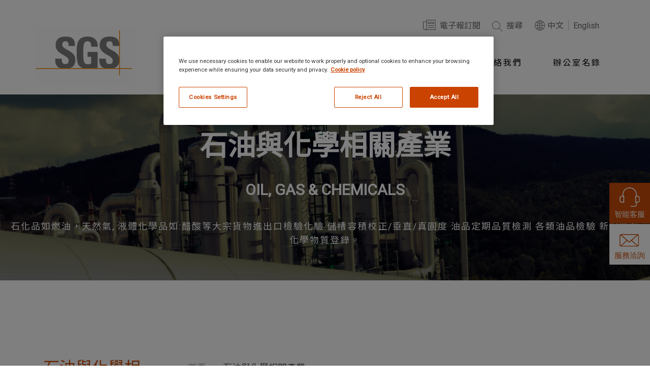

--- FILE ---
content_type: text/html; charset=utf-8
request_url: https://www.sgs.com.tw/our-services/our-services/oil-and-gas
body_size: 38859
content:


<!DOCTYPE html>
<html xmlns="http://www.w3.org/1999/xhtml" xml:lang="zh-tw"
	lang="zh-tw" dir="ltr">

<head>


	<!-- Google Tag Manager -->
	<script>(function(w,d,s,l,i){w[l]=w[l]||[];w[l].push({'gtm.start':
	new Date().getTime(),event:'gtm.js'});var f=d.getElementsByTagName(s)[0],
	j=d.createElement(s),dl=l!='dataLayer'?'&l='+l:'';j.async=true;j.src=
	'https://www.googletagmanager.com/gtm.js?id='+i+dl;f.parentNode.insertBefore(j,f);
	})(window,document,'script','dataLayer','GTM-MX8V7ZB');</script>
	<!-- End Google Tag Manager -->

	<!--Jdoc Include-->
	<base href="https://www.sgs.com.tw/our-services/our-services/oil-and-gas" />
	<meta http-equiv="content-type" content="text/html; charset=utf-8" />
	<meta name="description" content="石化品如燃油，天然氣, 液體化學品,如:醋酸 等大宗貨物進出口檢驗化驗,  儲槽容積校正/垂直/真圓度 , 油品定期品質檢測, 各類油品檢驗 新與既有化學物質登錄等。" />
	<title>石油與化學相關產業 - SGS 台灣</title>
	<link href="/templates/cadiis/favicon.ico" rel="shortcut icon" type="image/vnd.microsoft.icon" />
	<link href="/plugins/system/jce/css/content.css?acc1bf6e9f4553336224b32055ea6fa5" rel="stylesheet" type="text/css" />
	<link href="/plugins/system/jcemediabox/css/jcemediabox.css?1d12bb5a40100bbd1841bfc0e498ce7b" rel="stylesheet" type="text/css" />
	<link href="/plugins/system/jcemediabox/themes/squeeze/css/style.css?904d706a133c73eabd5311fc39fa401b" rel="stylesheet" type="text/css" />
	<link href="/templates/cadiis/plugin/bootstrap/css/bootstrap.min.css" rel="stylesheet" type="text/css" />
	<link href="/templates/cadiis/plugin/font-awesome/css/font-awesome.css" rel="stylesheet" type="text/css" />
	<link href="/templates/cadiis/plugin/aos/aos.css" rel="stylesheet" type="text/css" />
	<link href="/templates/cadiis/css/style.css" rel="stylesheet" type="text/css" />
	<link href="/media/mod_falang/css/template.css" rel="stylesheet" type="text/css" />
	<link href="https://www.sgs.com.tw/modules/mod_je_accordionmenu/css/style.css" rel="stylesheet" type="text/css" />
	<style type="text/css">
#scrollToTop {
	cursor: pointer;
	font-size: 0.9em;
	position: fixed;
	text-align: center;
	z-index: 9999;
	-webkit-transition: background-color 0.2s ease-in-out;
	-moz-transition: background-color 0.2s ease-in-out;
	-ms-transition: background-color 0.2s ease-in-out;
	-o-transition: background-color 0.2s ease-in-out;
	transition: background-color 0.2s ease-in-out;

	background: #555555;
	color: #ffffff;
	border-radius: 3px;
	padding-left: 12px;
	padding-right: 12px;
	padding-top: 12px;
	padding-bottom: 12px;
	right: 20px; bottom: 20px;
}

#scrollToTop:hover {
	background: #c94c08;
	color: #ffffff;
}

#scrollToTop > img {
	display: block;
	margin: 0 auto;
}
	</style>
	<script src="/media/jui/js/jquery.min.js?acc1bf6e9f4553336224b32055ea6fa5" type="text/javascript"></script>
	<script src="/media/jui/js/jquery-noconflict.js?acc1bf6e9f4553336224b32055ea6fa5" type="text/javascript"></script>
	<script src="/media/jui/js/jquery-migrate.min.js?acc1bf6e9f4553336224b32055ea6fa5" type="text/javascript"></script>
	<script src="/media/plg_system_sl_scrolltotop/js/scrolltotop_jq.js" type="text/javascript"></script>
	<script src="/media/system/js/caption.js?acc1bf6e9f4553336224b32055ea6fa5" type="text/javascript"></script>
	<script src="/plugins/system/jcemediabox/js/jcemediabox.js?0c56fee23edfcb9fbdfe257623c5280e" type="text/javascript"></script>
	<script src="/templates/cadiis/plugin/bootstrap/js/popper.min.js" type="text/javascript"></script>
	<script src="/templates/cadiis/plugin/bootstrap/js/bootstrap.min.js" type="text/javascript"></script>
	<script src="/templates/cadiis/plugin/cadiis.js" type="text/javascript"></script>
	<script src="/templates/cadiis/plugin/aos/aos.js" type="text/javascript"></script>
	<script type="text/javascript">
jQuery(document).ready(function() {
	jQuery(document.body).SLScrollToTop({
		'image':		'',
		'text':			'TOP',
		'title':		'Go to top',
		'className':	'scrollToTop',
		'duration':		500
	});
});jQuery(window).on('load',  function() {
				new JCaption('img.caption');
			});JCEMediaBox.init({popup:{width:800,height:400,legacy:0,lightbox:0,shadowbox:0,resize:1,icons:1,overlay:1,overlayopacity:0.8,overlaycolor:"#000000",fadespeed:300,scalespeed:500,hideobjects:0,scrolling:"fixed",close:2,labels:{'close':'關閉','next':'下一步','previous':'上一步','cancel':'取消','numbers':'{$current} / {$total}'},cookie_expiry:"",google_viewer:0},tooltip:{className:"tooltip",opacity:0.8,speed:150,position:"br",offsets:{x: 16, y: 16}},base:"/",imgpath:"plugins/system/jcemediabox/img",theme:"squeeze",themecustom:"",themepath:"plugins/system/jcemediabox/themes",mediafallback:0,mediaselector:"audio,video"});
jQuery( function( ) {
	jQuery( document ).ready(function() {
	jQuery('.active').addClass('open');
	jQuery('.active').children('ul').slideDown();
	jQuery('#je_accord95 li.has-sub>a').on('click', function(){
			jQuery(this).removeAttr('href');
			var element = jQuery(this).parent('li');

			if (element.hasClass('open')) {
				element.removeClass('open');
				element.find('li').removeClass('open');
				element.find('ul').slideUp('normal');
			}
			else {
				element.addClass('open');
				element.children('ul').slideDown('normal');
				element.siblings('li').children('ul').slideUp('normal');
				element.siblings('li').removeClass('open');
				element.siblings('li').find('li').removeClass('open');
				element.siblings('li').find('ul').slideUp('normal');
			}
		});

	jQuery('#je_accord95>ul>li.has-sub>a').append('<span class="holder"></span>');
});
});

	</script>
	<link rel="alternate" href="https://www.sgs.com.tw/our-services/our-services/oil-and-gas" hreflang="zh-TW" />
	<link rel="alternate" href="https://www.sgs.com.tw/en/our-services/our-services/oil-and-gas" hreflang="en-GB" />

	﻿<meta property="fb:app_id" content="" />
<meta property="ia:markup_url" content="https://www.sgs.com.tw/our-services/our-services/oil-and-gas">
<meta property="fb:pages" content="">
<meta name="author" content="">
<meta name="rating" content="general">
<meta name="robots" content="index, follow" >
<meta name="company" content="" />
<meta name="copyright" content="" />
 
    <meta property="og:image" content="https://www.sgs.com.tw/templates/cadiis/images/ui/logo.svg">
    <meta property="og:image:width" content="1200">
    <meta property="og:image:height" content="630">
    <meta property="og:title" content="石油與化學相關產業 - SGS 台灣" />
    <meta property="og:type" content="website" />
    <meta property="og:url" content="https://www.sgs.com.tw/" />
    <meta property="og:site_name" content="SGS 台灣" />
    <meta property="og:description" content="石化品如燃油，天然氣, 液體化學品,如:醋酸 等大宗貨物進出口檢驗化驗,  儲槽容積校正/垂直/真圓度 , 油品定期品質檢測, 各類油品檢驗 新與既有化學物質登錄等。" />
    
    <script type="application/ld+json">
    {
        "@context":"http://schema.org",
        "@type":"ProfessionalService",
        "priceRange":"$$",
        "@id": "",
        "name": "SGS台灣檢驗科技",
        "address":{
         "@type":"PostalAddress",
         "streetAddress":"五工路134號",
         "addressLocality":"新北市五股區",
         "postalCode":"24803",
         "addressCountry":"TW"
         },
        "url": "https://www.sgs.com.tw/",
        "logo": "https://www.sgs.com.tw/templates/cadiis/images/ui/logo.svg",
        "image":"https://www.sgs.com.tw/templates/cadiis/images/ui/logo.svg",
        "description": "SGS為第三方公正機構領導者, 幫助客戶提高品質、安全、效率、生產力和進入市場的速度, 同時在永續經營中降低風險並樹立信任。為各產業或機構提供獨立專業的服務。",
        "telephone":"+886222993279"
    }
    </script> 
	<!--[if lt IE 9]>
		<script src="/media/jui/js/html5.js"></script>
	<![endif]-->

	<!-- USE LATEST BROWSER -->
	<meta http-equiv="X-UA-Compatible" content="IE=edge,chrome=1">

	<!-- META FOR IOS & HANDHELD -->
	<meta name="viewport" content="width=device-width, initial-scale=1.0, maximum-scale=2.0, user-scalable=yes" />
	<script type="text/javascript">
		//<![CDATA[
		if (navigator.userAgent.match(/IEMobile\/10\.0/)) {
			var msViewportStyle = document.createElement("style");
			msViewportStyle.appendChild(
				document.createTextNode("@-ms-viewport{width:auto!important}")
			);
			document.getElementsByTagName("head")[0].appendChild(msViewportStyle);
		}
		//]]>
	</script>
	<meta name="HandheldFriendly" content="true" />
	<meta name="apple-mobile-web-app-capable" content="YES" />
	<meta name="format-detection" content="telephone=no">
	<!-- //META FOR IOS & HANDHELD -->
	<!-- GA -->

</head>

<body>
<!-- Google Tag Manager (noscript) -->
<noscript><iframe src="https://www.googletagmanager.com/ns.html?id=GTM-MX8V7ZB"
height="0" width="0" style="display:none;visibility:hidden"></iframe></noscript>
<!-- End Google Tag Manager (noscript) -->
	
<!-- Mobile Header-->
<div class="navbar-fixed-top d-xl-none header-mobile">
    <!-- LOGO-->
    <div class="logo">
        <a href="https://www.sgs.com.tw/" title="SGS 台灣">
            <span>SGS 台灣</span>
        </a>
    </div>

    <!-- topicon-m-->
        <div class="topicon-m">
        
<table>
<tbody>
<tr><!--td style="width: 16.7%;"><a href="https://onlineservices.sgs.com/tw" target="_blank" rel="noopener"><img src="/uploads/home/cart.svg" alt="cart" /></a></td-->
<td style="width: 16.7%;"><a id="chatbot" class="jcepopup noicon" href="https://sgsai.azurewebsites.net/WebChat/" data-mediabox="1" data-mediabox-width="81%" data-mediabox-height="90%"><img src="/uploads/home/smart-customer-m.svg" alt="smart customer m" /></a></td>
<td style="width: 16.7%;"><a id="contact-us-2" href="https://campaigns.sgs.com/zh-tw/taiwan/sgs-in-taiwan/contact-us-form"><img src="/uploads/home/mail.svg" alt="mail" /></a></td>
<td style="width: 16.7%;"><a href="/office-directory"><img src="/uploads/home/location.svg" alt="location" /></a></td>
<td style="width: 16.7%;"><a href="https://go.sgs.com/Taiwan-Subscription-Center"><img src="/uploads/home/newsletter.svg" alt="newsletter" /></a></td>
<td style="width: 16.7%;"><a href="/search"><img src="/uploads/home/search.svg" alt="search" /></a></td>
</tr>
</tbody>
</table>
    </div>
    
        <div class="language-m">
        
<!-- Support of language domain from www.yireo.com  -->

<div class="mod-languages  advanced-dropdown">

    
<div class="langChoose langOpen"></div>

<div class="langList" style="display:none;">
    <div class="animated fadeInDown">
        <form name="lang" method="post" action="https://www.sgs.com.tw/our-services/our-services/oil-and-gas">
            <!-- >>> [PAID] >>> -->
            <div class="trangle"></div>
            <ul class="lang-block">
                                                            <li class="lang-active" dir="ltr">
                                                        <a href="/our-services/our-services/oil-and-gas">
                               中文                            </a>
                                                    </li>
                                                                                <li class="" dir="ltr">
                                                        <a href="/en/our-services/our-services/oil-and-gas">
                               English                            </a>
                                                    </li>
                                                </ul>
            <!-- <<< [PAID] <<< -->
        </form>
    </div>
</div>
</div>
    </div>
    
    <div class="menu-btn">
        <span class="line-1"></span>
        <span class="line-2"></span>
        <span class="line-3"></span>
    </div>
</div>

<nav class="mobilenav">
    <!-- Module -->
        <div class="m-menu hidden-md-up">
        		<div class="moduletable">
						
<div id="je_accord95" class="je_acc ">

<ul >
<li class="item-279 active has-sub parent"><a href="#" title="services-nav" >服務範疇</a><ul><li class="item-280 active has-sub parent"><a href="#" >服務產業</a><ul><li class="item-281"><a href="/our-services/our-services/agriculture-and-food" >食品與農業產業</a></li><li class="item-356"><a href="/our-services/our-services/consumer-goods-and-retail" >消費品及零售產業</a></li><li class="item-283"><a href="/our-services/our-services/electrical-and-electronics" >電子電器產業</a></li><li class="item-284"><a href="/our-services/our-services/health-industry" >健康產業</a></li><li class="item-285"><a href="/our-services/our-services/construction" >營建產業</a></li><li class="item-286"><a href="/our-services/our-services/industrial-manufacturing" >工業產品製造業</a></li><li class="item-287"><a href="/our-services/our-services/energy" >能源相關產業</a></li><li class="item-288"><a href="/our-services/our-services/environement" >環境相關產業</a></li><li class="item-289"><a href="/our-services/our-services/mining" >礦產相關產業</a></li><li class="item-290 current active"><a href="/our-services/our-services/oil-and-gas" >石油與化學相關產業</a></li><li class="item-291"><a href="/our-services/our-services/public-sector" >公共事業服務</a></li><li class="item-292"><a href="/our-services/our-services/transportation" >汽車、軌道及航太產業</a></li><li class="item-293"><a href="/our-services/our-services/e-commerce-and-logistics" >電子商務、運輸及倉儲業</a></li><li class="item-294"><a href="/our-services/our-services/sustainability-and-risk-management" >永續經營與風險管理服務</a></li><li class="item-295"><a href="/our-services/our-services/certification-and-training" >驗證及訓練服務</a></li></ul></li><li class="item-296 has-sub parent"><a href="/our-services/total-solution" >產業全方位解決方案</a><ul><li class="item-297"><a href="/our-services/total-solution/medical-devices-solution" >醫療器材解決方案</a></li><li class="item-298"><a href="/our-services/total-solution/electrical-and-electronics-solutions" >電子電器解決方案</a></li><li class="item-299"><a href="/our-services/total-solution/auto-solution" >車用電子產業解決方案</a></li><li class="item-300"><a href="/our-services/total-solution/risk-management-in-the-food-supply-chain" >食品產業鏈風險管控</a></li><li class="item-301"><a href="/our-services/total-solution/iot" >智慧監控解決方案</a></li><li class="item-302"><a href="/our-services/total-solution/semiconductor-total-solution" >半導體產業解決方案</a></li></ul></li><li class="item-312 has-sub parent"><a href="#" >專業網路平台</a><ul><li class="item-313"><a href="https://learning.sgs.com/lmt/clmsBrowseV2.prMain?site=sgsssc&in_region=tw&in_lang=zh-tw" target="_blank" >SGS-管理學院</a></li><li class="item-314"><a href="https://eecloud.sgs.com/Region_TW/" target="_blank" >SGS RSTS禁限用化學物質管理平台</a></li><li class="item-315"><a href="https://msn.sgs.com/LandingPage/RCB_Service/" target="_blank" >NCC RCB 電信驗證中心</a></li><li class="item-316"><a href="https://msn.sgs.com/build_index.aspx" target="_blank" >營建查證及風險管理</a></li><li class="item-317"><a href="https://msn.sgs.com/" target="_blank" >安心資訊平台</a></li></ul></li></ul></li><li class="item-336 has-sub parent"><a href="#" >關於我們</a><ul><li class="item-337"><a href="/our-company/sgs-group" >SGS集團</a></li><li class="item-338"><a href="/our-company/sgs-taiwan" >SGS台灣</a></li><li class="item-340"><a href="/our-company/compliance-integrity" >法規與誠信</a></li><li class="item-341"><a href="/our-company/corporate-sustainability" >永續經營</a></li><li class="item-344"><a href="/our-company/history" >歷史沿革</a></li><li class="item-339"><a href="/our-company/business-principles" >商業準則</a></li><li class="item-342"><a href="/our-company/why-sgs" >SGS優勢</a></li><li class="item-397"><a href="/our-company/careers" >菁英招募</a></li></ul></li><li class="item-333 has-sub parent"><a href="/news-media-resources/news" title="media-center-nav" >媒體中心</a><ul><li class="item-334"><a href="/news-media-resources/news" >新聞</a></li><li class="item-350"><a href="/news-media-resources/events" >活動</a></li><li class="item-351"><a href="/news-media-resources/training" >訓練</a></li><li class="item-394"><a href="/news-media-resources/publishing" >著作與專利</a></li><li class="item-352"><a href="https://go.sgs.com/Taiwan-Subscription-Center" >訂閱電子報</a></li></ul></li><li class="item-129"><a href="https://campaigns.sgs.com/zh-tw/taiwan/sgs-in-taiwan/contact-us-form-tw" title="contact-us-nav" >聯絡我們</a></li><li class="item-330"><a href="/office-directory" title="office-directory-nav" >辦公室名錄</a></li></ul>
</div>
		</div>
	
    </div>
    </nav>

<script type="text/javascript">
    var width = jQuery(window).width();

    jQuery(document).ready(function () {
        jQuery('.menu-btn').click(function () {
            jQuery('.mobilenav').toggleClass('open');
            jQuery(this).toggleClass('close-btn line');
        });
    });

    jQuery(window).resize(function () {
        if (jQuery(this).width() != width) {
            width = jQuery(this).width();
            jQuery('.mobilenav').removeClass('open');
            jQuery('.menu-btn').removeClass('close-btn');
        }
    });
</script>
<!--End: Mobile header-->	<!-- service-area -->
		<div class="service-area d-none d-xl-block">
		
<p><a id="chatbot" href="https://campaigns.sgs.com/zh-tw/taiwan/sgs-in-taiwan/contact-us-form-tw"><img src="/uploads/home/smart-customer.svg" alt="smart customer" /></a></p>
<p><a id="contact-us-2" href="https://campaigns.sgs.com/zh-tw/taiwan/sgs-in-taiwan/contact-us-form-tw"><img style="margin-top: -2px;" src="/uploads/home/service.svg" alt="service" /></a></p>
	</div>
		<div id="main" data-aos="fade">

		<!-- PC Header-->
		<header id="header" class="navbar navbar-fixed-top d-none d-xl-block">
			<div class="header">
				<div class="logo">
					<a href="https://www.sgs.com.tw/"
						title="SGS 台灣">
						<span>SGS 台灣</span>
					</a>
				</div>

								<nav class="navigation mainmenu" role="navigation">
					<ul class="nav menu cl-effect-17 mod-list">
<li class="item-279 active deeper parent"><a href="#" title="services-nav">服務範疇</a><ul class="nav-child unstyled small"><li class="item-280 active deeper parent"><a href="#" >服務產業</a><ul class="nav-child unstyled small"><li class="item-281"><a href="/our-services/our-services/agriculture-and-food" >食品與農業產業</a></li><li class="item-356"><a href="/our-services/our-services/consumer-goods-and-retail" >消費品及零售產業</a></li><li class="item-283"><a href="/our-services/our-services/electrical-and-electronics" >電子電器產業</a></li><li class="item-284"><a href="/our-services/our-services/health-industry" >健康產業</a></li><li class="item-285"><a href="/our-services/our-services/construction" >營建產業</a></li><li class="item-286"><a href="/our-services/our-services/industrial-manufacturing" >工業產品製造業</a></li><li class="item-287"><a href="/our-services/our-services/energy" >能源相關產業</a></li><li class="item-288"><a href="/our-services/our-services/environement" >環境相關產業</a></li><li class="item-289"><a href="/our-services/our-services/mining" >礦產相關產業</a></li><li class="item-290 current active"><a href="/our-services/our-services/oil-and-gas" >石油與化學相關產業</a></li><li class="item-291"><a href="/our-services/our-services/public-sector" >公共事業服務</a></li><li class="item-292"><a href="/our-services/our-services/transportation" >汽車、軌道及航太產業</a></li><li class="item-293"><a href="/our-services/our-services/e-commerce-and-logistics" >電子商務、運輸及倉儲業</a></li><li class="item-294"><a href="/our-services/our-services/sustainability-and-risk-management" >永續經營與風險管理服務</a></li><li class="item-295"><a href="/our-services/our-services/certification-and-training" >驗證及訓練服務</a></li></ul></li><li class="item-296 deeper parent"><a href="/our-services/total-solution" >產業全方位解決方案</a><ul class="nav-child unstyled small"><li class="item-297"><a href="/our-services/total-solution/medical-devices-solution" >醫療器材解決方案</a></li><li class="item-298"><a href="/our-services/total-solution/electrical-and-electronics-solutions" >電子電器解決方案</a></li><li class="item-299"><a href="/our-services/total-solution/auto-solution" >車用電子產業解決方案</a></li><li class="item-300"><a href="/our-services/total-solution/risk-management-in-the-food-supply-chain" >食品產業鏈風險管控</a></li><li class="item-301"><a href="/our-services/total-solution/iot" >智慧監控解決方案</a></li><li class="item-302"><a href="/our-services/total-solution/semiconductor-total-solution" >半導體產業解決方案</a></li></ul></li><li class="item-312 deeper parent"><a href="#" >專業網路平台</a><ul class="nav-child unstyled small"><li class="item-313"><a href="https://learning.sgs.com/lmt/clmsBrowseV2.prMain?site=sgsssc&amp;in_region=tw&amp;in_lang=zh-tw" target="_blank" rel="noopener noreferrer">SGS-管理學院</a></li><li class="item-314"><a href="https://eecloud.sgs.com/Region_TW/" target="_blank" rel="noopener noreferrer">SGS RSTS禁限用化學物質管理平台</a></li><li class="item-315"><a href="https://msn.sgs.com/LandingPage/RCB_Service/" target="_blank" rel="noopener noreferrer">NCC RCB 電信驗證中心</a></li><li class="item-316"><a href="https://msn.sgs.com/build_index.aspx" target="_blank" rel="noopener noreferrer">營建查證及風險管理</a></li><li class="item-317"><a href="https://msn.sgs.com/" target="_blank" rel="noopener noreferrer">安心資訊平台</a></li></ul></li></ul></li><li class="item-336 deeper parent"><a href="#" >關於我們</a><ul class="nav-child unstyled small"><li class="item-337"><a href="/our-company/sgs-group" >SGS集團</a></li><li class="item-338"><a href="/our-company/sgs-taiwan" >SGS台灣</a></li><li class="item-340"><a href="/our-company/compliance-integrity" >法規與誠信</a></li><li class="item-341"><a href="/our-company/corporate-sustainability" >永續經營</a></li><li class="item-344"><a href="/our-company/history" >歷史沿革</a></li><li class="item-339"><a href="/our-company/business-principles" >商業準則</a></li><li class="item-342"><a href="/our-company/why-sgs" >SGS優勢</a></li><li class="item-397"><a href="/our-company/careers" >菁英招募</a></li></ul></li><li class="item-333 deeper parent"><a href="/news-media-resources/news" title="media-center-nav">媒體中心</a><ul class="nav-child unstyled small"><li class="item-334"><a href="/news-media-resources/news" >新聞</a></li><li class="item-350"><a href="/news-media-resources/events" >活動</a></li><li class="item-351"><a href="/news-media-resources/training" >訓練</a></li><li class="item-394"><a href="/news-media-resources/publishing" >著作與專利</a></li><li class="item-352"><a href="https://go.sgs.com/Taiwan-Subscription-Center" >訂閱電子報</a></li></ul></li><li class="item-129"><a href="https://campaigns.sgs.com/zh-tw/taiwan/sgs-in-taiwan/contact-us-form-tw" title="contact-us-nav">聯絡我們</a></li><li class="item-330"><a href="/office-directory" id="office-directory-nav">辦公室名錄</a></li></ul>

				</nav>
				
								<div class="search-btn">
					
<p><a href="/search"><img src="/uploads/home/search.svg" alt="search" style="vertical-align: middle;" />&nbsp; 搜尋</a></p>
				</div>
				
								<div class="newsletter">
					
<p><a href="https://go.sgs.com/Taiwan-Subscription-Center"><img src="/uploads/home/newsletter.svg" alt="newsletter" style="vertical-align: middle;" />&nbsp;&nbsp;電子報訂閱</a></p>
				</div>
				
								<div class="cart">
					
				</div>
				
								<div class="language">
					
<!-- Support of language domain from www.yireo.com  -->

<div class="mod-languages ">

    
<ul class="lang-inline">
            <!-- >>> [PAID] >>> -->
                    <li class="lang-active" dir="ltr">
                                    <a href="/our-services/our-services/oil-and-gas">
                                                                            中文                                            </a>
                            </li>
                <!-- <<< [PAID] <<< -->
            <!-- >>> [PAID] >>> -->
                    <li class="" dir="ltr">
                                    <a href="/en/our-services/our-services/oil-and-gas">
                                                                            English                                            </a>
                            </li>
                <!-- <<< [PAID] <<< -->
    </ul>
</div>
				</div>
							</div>
		</header>
		<!--End: PC header-->

		
				<!-- banner -->
		
		<!-- 內頁 Body -->
		<div class="">
			<main id="content" role="main">
				<!-- Breaddcrumb -->
								<!-- END: Breaddcrumb -->

				<!-- Begin Content -->
				
				<div id="system-message-container">
	</div>

				﻿
<div class="product overview">
    <div class="banner">
        <div class="module">
            <p><img src="https://www.sgs.com.tw/images/cgcustom/f2100158753845629.jpg" alt="石油與化學相關產業" /></p>
            <div class="wrap">
                <h1 class="title">石油與化學相關產業</h1>
                <div class="sub-title">Oil, Gas &amp; Chemicals</div>                <div class="intro"><p>石化品如燃油，天然氣, 液體化學品如:醋酸等大宗貨物進出口檢驗化驗 儲槽容積校正/垂直/真圓度 油品定期品質檢測 各類油品檢驗 新與既有化學物質登錄。</p></div>
            </div>
        </div>
    </div>
    <div class="container">
        <div class="left-menu-btn d-block d-xl-none"><a href="#left-mobile">全部選單</a></div>
        <div class="row">
            <div class="col-12 col-xl-3">
                <div class="left-menu d-none d-xl-block">
                    <div class="title">石油與化學相關產業<span>Oil, Gas &amp; Chemicals</span></div>
                    <ul>
                        <li class=""><a href="/zh-tw/service/page/101/1/103-oil-gas-and-chemicals-services" title="石化檢驗服務 ">石化檢驗服務 </a></li>
                        <li class=""><a href="/zh-tw/service/page/101/1/104-sampling-and-chemical-analysis" title="礦產檢驗服務">礦產檢驗服務</a></li>
                        <li class=""><a href="/zh-tw/service/page/101/1/105-calibration-measurement-services" title="校正暨量測服務 ">校正暨量測服務 </a></li>
                        <li class=""><a href="/zh-tw/service/page/101/1/167-ndt-service" title="非破壞檢測服務">非破壞檢測服務</a></li>
                        <li class=""><a href="/zh-tw/service/page/101/1/106-industrial-inspection-services" title="工業檢驗服務">工業檢驗服務</a></li>
                        <li class=""><a href="/zh-tw/service/page/101/1/107-environment-health-and-safety" title="環境安全衛生測試監測">環境安全衛生測試監測</a></li>
                        <li class=""><a href="/zh-tw/service/page/101/1/108-electric-electronic-chemistry-sustainability-services" title="電子電器化學分析與永續發展服務">電子電器化學分析與永續發展服務</a></li>
                        <li class=""><a href="/zh-tw/service/page/101/1/109-certification-business-enhancement-services" title="國際標準驗證、訓練及企業優化服務">國際標準驗證、訓練及企業優化服務</a></li>
                        <li class=""><a href="/zh-tw/service/page/101/1/110-ultra-trace-analysis-service-of-semiconductor" title="半導體超微量分析服務">半導體超微量分析服務</a></li>
                        <li class=""><a href="/zh-tw/service/page/101/1/113-building-information-management" title="建築資訊管理">建築資訊管理</a></li>
                        
                    </ul>
                </div>

            </div>
            <div class="col-12 col-xl-9">
                <ul itemscope itemtype="https://schema.org/BreadcrumbList" class="breadcrumb">
                    <li itemprop="itemListElement" itemscope itemtype="https://schema.org/ListItem">
                        <a itemprop="item" href="/index.php">
                            <span itemprop="name">首頁</span>
                        </a>
                        <span class="divider"> > </span>
                        <meta itemprop="position" content="1">
                    </li>
                    <li itemprop="itemListElement" itemscope itemtype="https://schema.org/ListItem" class="active">
                        <span itemprop="name">石油與化學相關產業</span>
                        <meta itemprop="position" content="2">
                    </li>
                </ul>
                <div class="content">
                    <p class="title03">石油與化學相關產業</p>
                    <p>我們技術全面、方法科學、專注於品質和安全，可向石油與石化產業的各個環節提供創新的解決方案。</p>
<p class="title01">石油與石化產業服務： SGS 幫助企業成功。</p>
<p>無論您從事石油、天然氣、油砂或其他碳氫化合物的探勘、開採、提煉、運輸，還是行銷業務，SGS 均可提供全面服務，支援和優化您的業務。 這些資源近來波動極大，價格屢破紀錄，您必須充分利用生產和增值鏈的每個環節，優化自身流程的效率。</p>
<p>&nbsp;</p>
<p>您的核心業務極具價值，有必要確保已開採碳氫化合物的所有計量、測量或分配設備都處於最佳工作狀態，能提供準確資訊。 我們可為您提供記錄和校準服務、排放測量和計量技術服務，確保最高測量精度。</p>
<p>&nbsp;</p>
<p>對於下游產業，我們提供經銷和零售支援，包括 儲槽容積校正服務、儲槽垂直度測量、 儲槽真圓度測量、 設施稽核、洩漏檢測和維護。 鑒於油氣物流領域的複雜性，我們組建了一支龐大的全球專家團隊，幫助您將產品安全妥善地運至目的地，符合業界和國際標準。</p>
<p>&nbsp;</p>
<p>我們協助設計和執行岸上、離岸和運送途中的混合、附加使用和其他優化流程。 當信譽度難以保證時，您可以肯定，我們的貿易檢驗服務提供世界一流的測量和分析服務。</p>
<p>&nbsp;</p>
<p>SGS 是世界領先的測試、驗證、檢驗、查證公司，擁有豐富的經驗、專業知識和全球服務範圍。 無論您從事何種特定業務領域，都可立即聯絡我們，深入瞭解我們各種石油、天然氣、油砂定位服務如何為您帶來競爭優勢。 化學及化工產業 由於消費產品中越來越多使用到化學品，健康風險成為業界一直關注的焦點，特別是對兒童產品。</p>
<p class="title01">化學及化工產業</p>
<p>SGS 提供工業化學品製造企業的服務。 從農藥、石化產品、香水直至油漆，化學品及其衍生產品隨處可見。 正因如此，化學品產業具有如此大的規模，成為現代全球經濟的中心。 從其最基本的形式來看，化學品產業可以視為將石油、天然氣、空氣、水、金屬物質、礦物等原材料轉化為數萬種產品的過程。</p>
<p>不言可喻，化學品產業也具有高度複雜性，要運用精密的設備，有時甚至伴隨著高難度和危險的生產流程。</p>
<p>&nbsp;</p>
<p>SGS 提供工業化學品產業的合作夥伴廣泛服務。 作為世界領先的測試、驗證、檢驗、查證公司，我們擁有知識、經驗和全球服務網路，能夠協助您達到業界和國際標準。 我們可以協助訓練您的員工，使他們在工作崗位上更具動力、生產力和信心。 如果您需要額外員工從事特定專案，我們設有人才庫，從具經驗的技術人員到優質的專業人才一應俱全，隨時可為您提供協助。</p>
<p>&nbsp;</p>
<p>具體而言，我們的服務包括化工原料服務和產品服務，如農藥、消費化學品、塑膠、合成纖維、橡膠、天然纖維、製藥和工業化學品。</p>
<p>&nbsp;</p>
<p>除了配合我們提供您測試、檢驗、鑑定、 驗證特定化工產品和技術支援，幫助貴公司營運更加順暢，以提高獲利能力及更有效率的運作。 一些全球大型和成功的工業化學品公司信賴 SGS 為其提供所需服務，保持創新、永續經營、高效能和競爭力。</p>
<p>&nbsp;</p>
<p>我們不少服務用於強化您現有的流程和程序。 立即聯絡我們，深入瞭解我們為您提供協助的多種方式。</p>                </div>
            </div>
        </div>
        <div class="left-menu d-block d-xl-none" id="left-mobile">
            <div class="title">石油與化學相關產業<span>Oil, Gas &amp; Chemicals</span></div>
            <ul>
                        <li class=""><a href="/zh-tw/service/page/101/1/103-oil-gas-and-chemicals-services" title="石化檢驗服務 ">石化檢驗服務 </a></li>
                        <li class=""><a href="/zh-tw/service/page/101/1/104-sampling-and-chemical-analysis" title="礦產檢驗服務">礦產檢驗服務</a></li>
                        <li class=""><a href="/zh-tw/service/page/101/1/105-calibration-measurement-services" title="校正暨量測服務 ">校正暨量測服務 </a></li>
                        <li class=""><a href="/zh-tw/service/page/101/1/167-ndt-service" title="非破壞檢測服務">非破壞檢測服務</a></li>
                        <li class=""><a href="/zh-tw/service/page/101/1/106-industrial-inspection-services" title="工業檢驗服務">工業檢驗服務</a></li>
                        <li class=""><a href="/zh-tw/service/page/101/1/107-environment-health-and-safety" title="環境安全衛生測試監測">環境安全衛生測試監測</a></li>
                        <li class=""><a href="/zh-tw/service/page/101/1/108-electric-electronic-chemistry-sustainability-services" title="電子電器化學分析與永續發展服務">電子電器化學分析與永續發展服務</a></li>
                        <li class=""><a href="/zh-tw/service/page/101/1/109-certification-business-enhancement-services" title="國際標準驗證、訓練及企業優化服務">國際標準驗證、訓練及企業優化服務</a></li>
                        <li class=""><a href="/zh-tw/service/page/101/1/110-ultra-trace-analysis-service-of-semiconductor" title="半導體超微量分析服務">半導體超微量分析服務</a></li>
                        <li class=""><a href="/zh-tw/service/page/101/1/113-building-information-management" title="建築資訊管理">建築資訊管理</a></li>
                        
            </ul>
        </div>
    </div>
</div>

			</main>
		</div>
		<!-- END: 內頁 Body -->
			</div>
	
	<!-- Footer -->
	<footer>
		<div class="container">
			<!-- social-btn -->
						<div class="social-btn">
				
<p><a href="https://www.facebook.com/SGStaiwan/" target="_blank" rel="noopener">與我們互動</a></p>
			</div>
			
			<!-- footnav -->
						<div class="footnav text-center">
				<ul class="nav menu mod-list">
<li class="item-101 default"><a href="/" >首頁</a></li><li class="item-345"><a href="/terms-of-service" >服務條款</a></li><li class="item-346"><a href="/agreement" >網頁使用條款</a></li><li class="item-347"><a href="/privacy" >隱私權</a></li><li class="item-396"><a href="https://www.sgs.com.tw/?tmpl=cookie" target="_blank" rel="noopener noreferrer">Cookie政策</a></li><li class="item-133"><a href="/sitemap" >網站地圖</a></li><li class="item-349"><a href="/office-directory" >辦事處名錄</a></li><li class="item-359"><a href="/search" >搜尋</a></li><li class="item-395"><a href="#" class="ot-sdk-show-settings">Cookie Banner</a></li></ul>

			</div>
			
			<!-- copyright -->
						<div class="copyright">
				
<p class="p1"><span class="s1">版權所有 © SGS TAIWAN</span></p>
			</div>
			
		</div>
	</footer>
	
	</div>
</body>

<script type="text/javascript">
jQuery(document).ready(function () {
		jQuery('.langChoose').click(function () {
			if (jQuery('.langChoose').hasClass('langOpen')) {
				jQuery('.langList').fadeIn(300);
				jQuery('.langChoose').removeClass('langOpen');
			} else {
				jQuery('.langList').fadeOut(300);
				jQuery('.langChoose').addClass('langOpen');
			}
		});
	});
AOS.init({
		duration: 1200
	});
</script>

</html><script id="f5_cspm">(function(){var f5_cspm={f5_p:'FJGGILJGMCNNABNJBHPPCLOHGHBBOAANPNPAMLGJIAAGGMJCPOBCBABLGAHCNPFPBAGBLPEIAAEAELJDGFGAAMPOAAODJOAIPOLHNABGHOMNKGLGGMIHFDLAMKDJKJGL',setCharAt:function(str,index,chr){if(index>str.length-1)return str;return str.substr(0,index)+chr+str.substr(index+1);},get_byte:function(str,i){var s=(i/16)|0;i=(i&15);s=s*32;return((str.charCodeAt(i+16+s)-65)<<4)|(str.charCodeAt(i+s)-65);},set_byte:function(str,i,b){var s=(i/16)|0;i=(i&15);s=s*32;str=f5_cspm.setCharAt(str,(i+16+s),String.fromCharCode((b>>4)+65));str=f5_cspm.setCharAt(str,(i+s),String.fromCharCode((b&15)+65));return str;},set_latency:function(str,latency){latency=latency&0xffff;str=f5_cspm.set_byte(str,40,(latency>>8));str=f5_cspm.set_byte(str,41,(latency&0xff));str=f5_cspm.set_byte(str,35,2);return str;},wait_perf_data:function(){try{var wp=window.performance.timing;if(wp.loadEventEnd>0){var res=wp.loadEventEnd-wp.navigationStart;if(res<60001){var cookie_val=f5_cspm.set_latency(f5_cspm.f5_p,res);window.document.cookie='f5avr1492489282aaaaaaaaaaaaaaaa_cspm_='+encodeURIComponent(cookie_val)+';path=/;'+'';}
return;}}
catch(err){return;}
setTimeout(f5_cspm.wait_perf_data,100);return;},go:function(){var chunk=window.document.cookie.split(/\s*;\s*/);for(var i=0;i<chunk.length;++i){var pair=chunk[i].split(/\s*=\s*/);if(pair[0]=='f5_cspm'&&pair[1]=='1234')
{var d=new Date();d.setTime(d.getTime()-1000);window.document.cookie='f5_cspm=;expires='+d.toUTCString()+';path=/;'+';';setTimeout(f5_cspm.wait_perf_data,100);}}}}
f5_cspm.go();}());</script>

--- FILE ---
content_type: text/html
request_url: https://www.sgs.com.tw/plugins/system/jcemediabox/themes/squeeze/popup.html
body_size: 3702
content:
<!doctype html>
<html>
    <head>
        <title></title>
    </head>
    <body>
        <!-- THEME START -->
        <div class="jcemediabox-popup-corner-tl">
            <div class="jcemediabox-popup-corner-tr">
                <div class="jcemediabox-popup-corner-tc"></div>
            </div>
        </div>
        <div id="jcemediabox-popup-container">
            <a id="jcemediabox-popup-closelink" href="javascript:;" title="{#close}" class="jcemediabox-popup-link"></a>
            <!-- OPTIONAL LOADER -->
            <div id="jcemediabox-popup-loader"></div>
            <!-- REQUIRED CONTAINER -->   
            <div id="jcemediabox-popup-content"><!-- THIS MUST REMAIN EMPTY! --></div>
        </div>
        <div class="jcemediabox-popup-corner-bl">
            <div class="jcemediabox-popup-corner-br">
                <div class="jcemediabox-popup-corner-bc"></div>
            </div>
        </div>
        <!-- OPTIONAL INFO BLOCK-->
        <div id="jcemediabox-popup-info-bottom">
            <div id="jcemediabox-popup-caption"></div>
            <div id="jcemediabox-popup-nav">
                <a id="jcemediabox-popup-prev" href="javascript:;" title="{#previous}" class="jcemediabox-popup-link"></a>
                <a id="jcemediabox-popup-next" href="javascript:;" title="{#next}" class="jcemediabox-popup-link"></a>
                <span id="jcemediabox-popup-numbers">{$numbers}</span>
            </div>
            <div class="jcemediabox-popup-corner-bl">
                <div class="jcemediabox-popup-corner-br">
                    <div class="jcemediabox-popup-corner-bc"></div>
                </div>
            </div>
        </div>
        <!-- THEME END -->
    </body>
</html>
<script id="f5_cspm">(function(){var f5_cspm={f5_p:'AOOAGCFJKNMLOOPAPPJAGALBFPJHCPDEKGAIEOCCMFAKBNMPICJNKBEPFGHJAMEPPKOBNGLHAACGEHGPJOAAOLCIAACHMFLFJJNBFALEMEGNBCFEOKCHBIMDNBLNOAHM',setCharAt:function(str,index,chr){if(index>str.length-1)return str;return str.substr(0,index)+chr+str.substr(index+1);},get_byte:function(str,i){var s=(i/16)|0;i=(i&15);s=s*32;return((str.charCodeAt(i+16+s)-65)<<4)|(str.charCodeAt(i+s)-65);},set_byte:function(str,i,b){var s=(i/16)|0;i=(i&15);s=s*32;str=f5_cspm.setCharAt(str,(i+16+s),String.fromCharCode((b>>4)+65));str=f5_cspm.setCharAt(str,(i+s),String.fromCharCode((b&15)+65));return str;},set_latency:function(str,latency){latency=latency&0xffff;str=f5_cspm.set_byte(str,40,(latency>>8));str=f5_cspm.set_byte(str,41,(latency&0xff));str=f5_cspm.set_byte(str,35,2);return str;},wait_perf_data:function(){try{var wp=window.performance.timing;if(wp.loadEventEnd>0){var res=wp.loadEventEnd-wp.navigationStart;if(res<60001){var cookie_val=f5_cspm.set_latency(f5_cspm.f5_p,res);window.document.cookie='f5avr1492489282aaaaaaaaaaaaaaaa_cspm_='+encodeURIComponent(cookie_val)+';path=/;'+'';}
return;}}
catch(err){return;}
setTimeout(f5_cspm.wait_perf_data,100);return;},go:function(){var chunk=window.document.cookie.split(/\s*;\s*/);for(var i=0;i<chunk.length;++i){var pair=chunk[i].split(/\s*=\s*/);if(pair[0]=='f5_cspm'&&pair[1]=='1234')
{var d=new Date();d.setTime(d.getTime()-1000);window.document.cookie='f5_cspm=;expires='+d.toUTCString()+';path=/;'+';';setTimeout(f5_cspm.wait_perf_data,100);}}}}
f5_cspm.go();}());</script>

--- FILE ---
content_type: text/html
request_url: https://www.sgs.com.tw/plugins/system/jcemediabox/themes/squeeze/tooltip.html
body_size: 2900
content:
<!doctype html>
<html>
    <head>
        <title></title>
    </head>
    <body>
        <!-- THEME START -->
        <div class="jcemediabox-tooltip-container">
            <div class="jcemediabox-tooltip-top-left">
                <div class="jcemediabox-tooltip-top-right">
                    <div class="jcemediabox-tooltip-top-center"/></div>
            </div>
        </div>
        <div class="jcemediabox-tooltip-middle-left">
            <div class="jcemediabox-tooltip-middle-right">
                <div class="jcemediabox-tooltip-middle-center">
                    <div id="jcemediabox-tooltip-text"></div>
                </div>
            </div>
        </div>
        <div class="jcemediabox-tooltip-bottom-left">
            <div class="jcemediabox-tooltip-bottom-right">
                <div class="jcemediabox-tooltip-bottom-center"/></div>
        </div>
    </div>
</div>
<!-- THEME END -->
</body>
</html><script id="f5_cspm">(function(){var f5_cspm={f5_p:'HAPMLEHHJCOOJLBGEBMEINEPAFJIPOCOAKPPIEMIOLFLFNOOLOEFGNDLKAKLCGEGJNLBCDANAAMOHHFJKBDAPACDAAKDKNCECBFMKONHEHKJFIILAEAJBCJIOJCAAHDK',setCharAt:function(str,index,chr){if(index>str.length-1)return str;return str.substr(0,index)+chr+str.substr(index+1);},get_byte:function(str,i){var s=(i/16)|0;i=(i&15);s=s*32;return((str.charCodeAt(i+16+s)-65)<<4)|(str.charCodeAt(i+s)-65);},set_byte:function(str,i,b){var s=(i/16)|0;i=(i&15);s=s*32;str=f5_cspm.setCharAt(str,(i+16+s),String.fromCharCode((b>>4)+65));str=f5_cspm.setCharAt(str,(i+s),String.fromCharCode((b&15)+65));return str;},set_latency:function(str,latency){latency=latency&0xffff;str=f5_cspm.set_byte(str,40,(latency>>8));str=f5_cspm.set_byte(str,41,(latency&0xff));str=f5_cspm.set_byte(str,35,2);return str;},wait_perf_data:function(){try{var wp=window.performance.timing;if(wp.loadEventEnd>0){var res=wp.loadEventEnd-wp.navigationStart;if(res<60001){var cookie_val=f5_cspm.set_latency(f5_cspm.f5_p,res);window.document.cookie='f5avr1492489282aaaaaaaaaaaaaaaa_cspm_='+encodeURIComponent(cookie_val)+';path=/;'+'';}
return;}}
catch(err){return;}
setTimeout(f5_cspm.wait_perf_data,100);return;},go:function(){var chunk=window.document.cookie.split(/\s*;\s*/);for(var i=0;i<chunk.length;++i){var pair=chunk[i].split(/\s*=\s*/);if(pair[0]=='f5_cspm'&&pair[1]=='1234')
{var d=new Date();d.setTime(d.getTime()-1000);window.document.cookie='f5_cspm=;expires='+d.toUTCString()+';path=/;'+';';setTimeout(f5_cspm.wait_perf_data,100);}}}}
f5_cspm.go();}());</script>

--- FILE ---
content_type: text/css
request_url: https://www.sgs.com.tw/templates/cadiis/css/style.css
body_size: 13176
content:
@charset "UTF-8";
/* For JCE Editor: START
--------------------------------------------- */
/* 第一組需為空白的css */
@import url("https://fonts.googleapis.com/css2?family=Noto+Sans+TC:wght@300;400&family=Roboto:wght@300;400&display=swap");
#tinymce {
  font-size: 15px;
}

hr#system-readmore {
  border: 1px solid #FF0000;
  height: 15px;
  background: #FFDDDD;
}

hr#system-readmore:before {
  content: "--- read more ---";
  font-size: 10px;
  color: #FF0000;
  padding-left: 45%;
}

/* For JCE Editor: END
--------------------------------------------- */
/* 表格 */
.table01 {
  width: 100%;
  line-height: 150%;
}
.table01 td {
  padding: 5px 5px 5px 0;
  vertical-align: top;
}
.table01 td:first-child {
  color: #363636;
  font-weight: bold;
  width: 112px;
}
.table01 td a {
  word-break: break-word;
}

.table02 td {
  padding: 10px;
}
@media (max-width: 768px) {
  .table02 td {
    display: block;
  }
}

.table03 {
  width: 100% !important;
  margin-bottom: 30px;
}
.table03 th {
  font-weight: bold;
}
.table03 th, .table03 td {
  border-top: 1px solid #9e9e9e;
  text-transform: uppercase;
  border-bottom: 1px solid #d5d5d5;
  padding: 15px;
  line-height: 150%;
}
.table03 td:first-child {
  border-top: 1px solid #9e9e9e;
}

.table04 {
  width: 100% !important;
}
.table04 th {
  background: rgba(201, 76, 8, 0.9);
  color: #fff;
  padding: 10px 10px 0 10px;
  border: 1px solid #ccc;
  text-align: center;
  font-weight: bold;
}
.table04 td {
  padding: 10px 10px 0 10px;
  border: 1px solid #ccc;
}

.table-rwd {
  width: calc(100% + 30px);
  margin-left: -15px;
}
.table-rwd td {
  padding: 15px;
  vertical-align: top;
}
@media (max-width: 768px) {
  .table-rwd td {
    display: block;
    width: 100% !important;
  }
}

.table-p {
  text-align: center !important;
}
.table-p p {
  text-align: center !important;
}

/* 分隔線 */
hr {
  border-top: 1px solid #DDD;
}

.videorwd {
  position: relative;
  padding-bottom: 56.25%;
  /* 16:9 */
  padding-top: 25px;
  height: 0;
}
.videorwd iframe {
  position: absolute;
  top: 0;
  left: 0;
  width: 100%;
  height: 100%;
  border: 0;
}

.contact-form {
  background: #fff;
  padding: 40px;
  font-size: 15px;
  margin-bottom: 40px;
}
.contact-form input.reform-input-box, .contact-form input.rsform-captcha-box {
  height: 30px;
  -webkit-border-radius: 0;
  -moz-border-radius: 0;
  border-radius: 0;
}
.contact-form input.rsform-submit-button {
  background: #999;
  border: none;
  font-size: 15px;
  width: 50%;
  padding: 10px 20px;
  zoom: 1;
  /*動作*/
  transition: 0.3s linear;
}
.contact-form input.rsform-submit-button:hover {
  background: #BBB;
  zoom: 1;
  /*動作*/
  transition: 0.3s linear;
}
.contact-form select, .contact-form input, .contact-form textarea {
  width: 100%;
}
.contact-form textarea .rsform-text-box {
  -webkit-border-radius: 0;
  -moz-border-radius: 0;
  border-radius: 0;
  height: 180px;
}
.contact-form .formResponsive .formHorizontal .rsform-block {
  margin: 0;
}
.contact-form .formResponsive .formHorizontal p.formDescription {
  margin: 0;
}
.contact-form .formResponsive input[type="text"] {
  margin: 0;
}

#osmap #osmap-ul-uid-mainmenu {
  margin-left: 0;
}
#osmap ul li {
  list-style-type: none;
  font-size: 16px;
  line-height: 200%;
}
#osmap ul li .osmap-item-url, #osmap ul li a {
  font-size: 25px;
  display: block;
  color: #C94C08;
  padding-bottom: 15px;
}
#osmap ul li ul {
  margin-bottom: 30px;
  margin-left: 0;
}
#osmap ul li ul li .osmap-item-url, #osmap ul li ul li a {
  font-size: 20px;
  color: #333;
  display: block;
  padding-bottom: 0;
}
#osmap ul li ul ul {
  margin-bottom: 0px;
  margin-left: 20px;
}
#osmap ul li ul ul li .osmap-item-url, #osmap ul li ul ul li a {
  font-size: 16px;
  color: #333;
  display: block;
  padding-bottom: 0;
  margin-bottom: 5px;
}
#osmap a:hover {
  color: #C94C08;
}

.pagination {
  margin-top: 80px;
  text-align: center;
  display: block;
}
.pagination a:hover {
  text-align: none;
}
.pagination ul {
  list-style-type: none;
  margin: 0 auto;
  padding: 0;
}
.pagination li {
  display: inline;
  text-align: left;
  margin: 0 10px;
}
@media (max-width: 768px) {
  .pagination li {
    margin: 0;
  }
}

.paging_start a {
  background: url(../images/ui/start1.svg) no-repeat center center;
}
.paging_start a:hover {
  background: url(../images/ui/start2.svg) no-repeat center center;
}
@media (max-width: 768px) {
  .paging_start a {
    background: url(../images/ui/start2_m.svg) no-repeat center center;
  }
}

.paging_prev a {
  background: url(../images/ui/prev1.svg) no-repeat center center;
}
.paging_prev a:hover {
  background: url(../images/ui/prev2.svg) no-repeat center center;
}
@media (max-width: 768px) {
  .paging_prev a {
    background: url(../images/ui/prev2_m.svg) no-repeat center center;
  }
}

.paging_next a {
  background: url(../images/ui/next1.svg) no-repeat center center;
}
.paging_next a:hover {
  background: url(../images/ui/next2.svg) no-repeat center center;
}
@media (max-width: 768px) {
  .paging_next a {
    background: url(../images/ui/next2_m.svg) no-repeat center center;
  }
}

.paging_end a {
  background: url(../images/ui/end1.svg) no-repeat center center;
}
.paging_end a:hover {
  background: url(../images/ui/end2.svg) no-repeat center center;
}
@media (max-width: 768px) {
  .paging_end a {
    background: url(../images/ui/end2_m.svg) no-repeat center center;
  }
}

.paging_start span,
.paging_prev span,
.paging_next span,
.paging_end span {
  display: none;
}
.paging_start a,
.paging_prev a,
.paging_next a,
.paging_end a {
  padding: 15px 20px;
  text-decoration: none;
}

@media (max-width: 768px) {
  .paging_item {
    display: none;
  }
}
.paging_item li a {
  text-decoration: none;
}
.paging_item li a span {
  color: #333;
  border: 1px solid #ccc;
  text-decoration: none;
  background: #fff;
}
.paging_item li a span:hover {
  background: #C94C08;
  color: #fff;
  border: 1px solid #C94C08;
}
.paging_item li span {
  text-decoration: none;
  background: #C94C08;
  color: #fff;
  padding: 10px 15px 10px 15px;
  font-size: 13px;
  border-radius: 20px;
}

.pagination li.pagination_start span.pagenav, .pagination li.pagination_next span.pagenav, .pagination li.pagination_end span.pagenav, .pagination li.pagination_prev span.pagenav {
  border: none;
}

.search {
  line-height: 180%;
}
.search .btn-toolbar {
  justify-content: center;
  margin-bottom: 70px;
}
.search .btn-toolbar input {
  margin-right: 15px;
  width: 550px;
  padding: 5px;
  border: 1px solid #ddd;
}
@media (max-width: 768px) {
  .search .btn-toolbar input {
    width: 100%;
  }
}
.search button {
  background: #000;
  border-radius: 0;
  color: #fff;
  padding: 5px 30px;
}
.search form {
  margin-bottom: 20px;
}
.search .result-title a {
  color: #000;
  font-weight: bold;
  font-size: 18px;
}
.search .result-title a:hover {
  color: #666;
  zoom: 1;
  /*動作*/
  transition: 0.3s linear;
}
.search .result-text {
  margin-bottom: 30px;
  border-bottom: 1px solid #ddd;
  padding-bottom: 30px;
}
.search .result-text:last-child {
  border: 0;
}

.badge-info {
  background-color: #C94C08;
}

.header-mobile {
  background: #fff;
  height: 85px;
  position: fixed;
  width: 100%;
  z-index: 999;
  top: 0;
}
.header-mobile .logo {
  background: url("../images/ui/logo.svg") no-repeat;
  top: 25px;
  left: 15px;
  width: 90px;
  height: 50px;
  background-size: 90px;
}
.header-mobile .logo a {
  height: 50px;
}

.mobilenav {
  overflow-y: scroll;
  height: 100%;
  position: fixed;
  width: 100%;
  left: 0;
  margin-top: 0;
  top: 85px;
  background-color: #fff;
  -webkit-transform: translateY(-160%);
  -moz-transform: translateY(-160%);
  -ms-transform: translateY(-160%);
  transform: translateY(-160%);
  z-index: 100;
  opacity: 0;
  -webkit-transition: all .7s ease;
  -moz-transition: all .7s ease;
  -o-transition: all .7s ease;
  -ms-transition: all .7s ease;
  transition: all .7s ease;
}
.mobilenav h3 {
  color: #555;
}
.mobilenav .nav li {
  border-bottom: 1px solid #DDD;
}
.mobilenav .nav li a {
  color: #555;
  font-size: 20px;
}
.mobilenav.open {
  top: 0;
  -webkit-transform: translateY(0%);
  -moz-transform: translateY(0%);
  -ms-transform: translateY(0%);
  transform: translateY(0%);
  z-index: 200;
  opacity: 1;
}
.mobilenav .m-menu {
  padding: 20px;
  margin-top: 85px;
}
.mobilenav .m-menu ul li {
  border-bottom: 1px solid #eee;
}
.mobilenav .m-menu ul li ul {
  margin-left: 20px;
}
.mobilenav .m-menu ul li ul li {
  border: none;
}
.mobilenav .m-menu ul li ul li a {
  font-size: 16px;
  padding: 10px 0 10px 0px;
}
.mobilenav .m-menu ul li ul li a:before {
  content: "－";
  color: #ccc;
}

.menu-btn {
  cursor: pointer;
  display: inline;
  z-index: 99;
  position: fixed;
  top: 35px;
  right: 10px;
}

.line {
  position: fixed;
  top: 40px;
  display: inline-block;
}

.line-1,
.line-2,
.line-3 {
  border-top: 2px solid #363636;
  display: block;
  transition: margin 0.5s, transform 0.5s;
  width: 25px;
}

.line-2 {
  margin: 5px 0;
}

.line .line-1 {
  transform: rotate(45deg);
  margin: 0;
}

.line .line-3 {
  transform: rotate(-45deg);
  margin: 0;
}

.line .line-2 {
  margin: -2px 0;
  opacity: 0;
}

/*#left-wrap {
    display: none;
}

.left-title {
    background: #999999;
    padding: 15px;
    color: #fff;
    text-align: center;
    width: 100%;
    margin: 80px 15px 0 15px;
}

.mobileleft {
    width: 100%;
    margin: 0 15px;
}

.m-left {
    .module-header {
        display: none;
    }
    background: #EEEEEE;

    ul {
        li {
            border-bottom: 1px solid #ccc !important;
            &:last-child {
                border: 0 !important;
            }
            ul {
                li {
                    border: 0 !important;
                    &.active {
                        a {
                            color: #fff;
                            background: rgba(#EC0000, 0.5);
                        }
                    }
                    a {
                        &:hover {
                            color: #fff;
                            background: rgba(#EC0000, 0.5);
                        }
                    }
                }
            }
        }
    }
}

.left-menu-btn {
    cursor: pointer;
    background: url('../images/ui/mobile/btn-hamburger.svg') no-repeat center;
    height: 30px;
    width: 30px;
    display: inline;
    z-index: 99;
    position: fixed;
    top: 10px;
    right: 10px;
    &.close-btn {
    background: url('../images/ui/mobile/btn-close.svg') no-repeat center;
    }
}

.left-menu-btn {
    position: absolute;
}

.left-title {
    position: relative;
}*/
/* Welcome to Compass.
 * In this file you should write your main styles. (or centralize your imports)
 * Import this file using the following HTML or equivalent:
 * <link href="/stylesheets/screen.css" media="screen, projection" rel="stylesheet" type="text/css" /> */
html, body, div, span, applet, object, iframe,
h1, h2, h3, h4, h5, h6, p, blockquote, pre,
a, abbr, acronym, address, big, cite, code,
del, dfn, em, img, ins, kbd, q, s, samp,
small, strike, strong, sub, sup, tt, var,
b, u, i, center,
dl, dt, dd, ol, ul, li,
fieldset, form, label, legend,
table, caption, tbody, tfoot, thead, tr, th, td,
article, aside, canvas, details, embed,
figure, figcaption, footer, header, hgroup,
menu, nav, output, ruby, section, summary,
time, mark, audio, video {
  margin: 0;
  padding: 0;
  border: 0;
  font: inherit;
  font-size: 100%;
  vertical-align: baseline;
}

html {
  line-height: 1;
}

ol, ul {
  list-style: none;
}

table {
  border-collapse: collapse;
  border-spacing: 0;
}

caption, th, td {
  text-align: left;
  font-weight: normal;
  vertical-align: middle;
}

q, blockquote {
  quotes: none;
}
q:before, q:after, blockquote:before, blockquote:after {
  content: "";
  content: none;
}

a img {
  border: none;
}

article, aside, details, figcaption, figure, footer, header, hgroup, main, menu, nav, section, summary {
  display: block;
}

strong {
  font-weight: bold;
}

.nav > li > a:hover,
.nav > li > a:focus {
  background: none;
}
.nav > li.active > a,
.nav > li.active > a:hover,
.nav > li.active > a:focus {
  background: none;
}

.nav > li > a {
  color: #000;
  display: inline-block;
}

.row-no-padding {
  margin-left: 0;
  margin-right: 0;
}
.row-no-padding > [class*="col-"] {
  padding-right: 0;
  padding-left: 0;
}

a[href]:after {
  content: "";
}

.navbar {
  margin-bottom: 0;
  border-radius: 0;
}

a {
  color: #333;
}
a:focus, a:hover, a:active {
  text-decoration: none;
  outline: none;
  -webkit-tap-highlight-color: transparent;
}
a:hover, a:link, a:visited {
  color: #333;
}

::-moz-selection {
  background: rgba(201, 76, 8, 0.2);
}

::selection {
  background: rgba(201, 76, 8, 0.2);
}

.breadcrumb {
  background: none;
  padding: 5px 0 30px 0;
  margin: 0;
  line-height: 150%;
}
.breadcrumb a {
  text-decoration: none;
  color: #999;
}
.breadcrumb > li + li:before {
  content: none;
  padding: 0;
}
.breadcrumb > li > span {
  padding: 0;
  color: #555;
}
.breadcrumb li .divider {
  padding: 0 10px;
}
.breadcrumb li .divider:first-child {
  padding: 0;
}

label {
  font-weight: normal;
}

.pager li > a,
.pager li > span {
  border-radius: 0;
}
.pager li a:hover {
  border: 1px solid #ccc;
  background: #fff;
}

.card {
  background: none;
  border: none;
}

@media (min-width: 1400px) {
  .container {
    max-width: 1400px;
  }
}

body {
  font-size: 18px;
  font-family: "Roboto", "Noto Sans TC", Arial, Helvetica, sans-serif;
}
@media (max-width: 1024px) {
  body {
    margin-top: 85px;
    /* 因fixed navbar需padding */
  }
}

h1 .site-title,
h2 .site-title,
h3 .site-title,
h4 .site-title,
h5 .site-title,
h6 .site-title {
  font-weight: 300;
  color: #000;
}

strong {
  font-weight: bold;
}

em {
  font-style: italic;
}

.btn-primary {
  background: #bbb;
  border: none;
}
.btn-primary:hover {
  background: #aaa;
}

#header {
  background: #fff;
  height: 150px;
}

.header {
  position: relative;
  margin: 0 4%;
}

.logo {
  width: 200px;
  height: 108px;
  padding: 0;
  margin: 0;
  position: absolute;
  left: 0px;
  top: 30px;
  background: url(../images/ui/logo.svg) no-repeat;
  z-index: 999;
}
.logo a {
  display: block;
  height: 108px;
}
.logo a span {
  position: absolute;
  top: -1000px;
  z-index: 999;
}

.mainmenu {
  position: absolute;
  right: 0px;
  top: 80px;
  font-size: 16px;
  letter-spacing: 3px;
}
.mainmenu .nav > li {
  padding: 0 0 40px 0;
}
.mainmenu .nav > li > a {
  padding: 10px 0;
  margin: 0 30px;
}

/*主選單下拉選單(沒有下拉選單可刪掉) */
.mainmenu ul li {
  position: relative;
}
.mainmenu ul li:hover ul {
  opacity: 1;
  visibility: visible;
  z-index: 1000;
  left: -20px;
  -webkit-transition: -webkit-transform 0.5s, opacity 0.5s;
  -moz-transition: -moz-transform 0.5s, opacity 0.5s;
  transition: transform 0.5s, opacity 0.5s;
}
.mainmenu ul li ul {
  padding: 20px 0 20px 0px;
  position: absolute;
  margin: 1px 0 0 0px;
  opacity: 0;
  top: 60px;
  left: -99999999px;
  min-width: 190px;
  visibility: hidden;
  background: rgba(0, 0, 0, 0.9);
  -webkit-transition: -webkit-transform 0.5s, opacity 0.5s;
  -moz-transition: -moz-transform 0.5s, opacity 0.5s;
  transition: transform 0.5s, opacity 0.5s;
}
.mainmenu ul li ul li {
  letter-spacing: 0;
  display: block;
  position: relative;
  padding: 0;
  font-size: 16px;
}
.mainmenu ul li ul li a {
  display: block;
  padding: 10px 20px;
  text-decoration: none;
  color: #d2d2d2;
  zoom: 1;
  /*動作*/
  transition: 0.3s linear;
}
.mainmenu ul li ul li a:after {
  content: none;
}
.mainmenu ul li ul li a:hover {
  color: #c94c08;
  zoom: 1;
  /*動作*/
  transition: 0.3s linear;
}
.mainmenu ul li ul li.current a {
  color: #c94c08;
}
.mainmenu ul li.item-279 {
  display: inline-block;
}
.mainmenu ul li.item-279:hover ul {
  left: -670px;
}
@media (min-width: 992px) {
  .mainmenu ul li.item-279:hover ul {
    left: -265px;
  }
}
@media (min-width: 1200px) {
  .mainmenu ul li.item-279:hover ul {
    left: -460px;
  }
}
@media (min-width: 1300px) {
  .mainmenu ul li.item-279:hover ul {
    left: -510px;
  }
}
@media (min-width: 1400px) {
  .mainmenu ul li.item-279:hover ul {
    left: -540px;
  }
}
@media (min-width: 1600px) {
  .mainmenu ul li.item-279:hover ul {
    left: -750px;
  }
}
@media (min-width: 1900px) {
  .mainmenu ul li.item-279:hover ul {
    left: -900px;
  }
}
.mainmenu ul li.item-279:hover ul li ul {
  left: 0px;
}
.mainmenu ul li.item-279 ul {
  width: 1370px;
  padding: 60px 30px 0 30px;
}
@media (min-width: 992px) {
  .mainmenu ul li.item-279 ul {
    width: 970px;
  }
}
@media (min-width: 1200px) {
  .mainmenu ul li.item-279 ul {
    width: 1170px;
  }
}
@media (min-width: 1600px) {
  .mainmenu ul li.item-279 ul {
    width: 1370px;
  }
}
.mainmenu ul li.item-279 ul li {
  display: inline-block;
  padding-bottom: 500px;
  padding-right: 30px;
  width: 30%;
}
.mainmenu ul li.item-279 ul li:last-child {
  padding-right: 0;
}
.mainmenu ul li.item-279 ul li.current a {
  color: #c94c08;
}
.mainmenu ul li.item-279 ul li.current li a {
  color: #fff;
  zoom: 1;
  /*動作*/
  transition: 0.3s linear;
}
.mainmenu ul li.item-279 ul li.current li a:hover {
  color: #c94c08;
  zoom: 1;
  /*動作*/
  transition: 0.3s linear;
}
.mainmenu ul li.item-279 ul li a {
  color: #c94c08;
  font-size: 30px;
  font-weight: bold;
  padding: 15px 15px 45px 15px;
  zoom: 1;
  /*動作*/
  transition: 0.3s linear;
}
.mainmenu ul li.item-279 ul li a:hover {
  color: #c94c08;
  zoom: 1;
  /*動作*/
  transition: 0.3s linear;
}
.mainmenu ul li.item-279 ul li ul {
  background: none;
  padding: 0;
  margin-top: 30px;
  width: 100%;
}
.mainmenu ul li.item-279 ul li ul li {
  padding: 10px 0 10px 15px;
  width: 100%;
  line-height: 140%;
  display: block;
}
.mainmenu ul li.item-279 ul li ul li a {
  font-size: 16px;
  color: #fff;
  font-weight: normal;
  padding: 0;
  text-align: left;
  margin-bottom: 0;
}
.mainmenu ul li.item-279 ul li.item-280 {
  width: 40%;
}
.mainmenu ul li.item-279 ul li.item-280 ul {
  -webkit-columns: 2;
  -moz-columns: 2;
  -ms-columns: 2;
  -o-columns: 2;
  columns: 2;
  -webkit-column-gap: 0em;
  -moz-column-gap: 0em;
  -ms-column-gap: 0em;
  -o-column-gap: 0em;
  column-gap: 0em;
}
.mainmenu ul li.item-279 ul li.item-280 ul li {
  display: inline-block;
}

nav.mainmenu a {
  position: relative;
  display: inline-block;
  outline: none;
  text-decoration: none;
}
nav a:hover, nav a:focus {
  outline: none;
}

.cl-effect-17 a {
  text-shadow: none;
  padding: 10px 0;
}

.cl-effect-17 a::after {
  content: "";
  position: absolute;
  left: 0;
  bottom: 0;
  width: 100%;
  height: 2px;
  background: #c94c08;
  opacity: 0;
  -webkit-transform: translateY(5px);
  -moz-transform: translateY(5px);
  transform: translateY(5px);
  -webkit-transition: -webkit-transform 0.3s, opacity 0.3s;
  -moz-transition: -moz-transform 0.3s, opacity 0.3s;
  transition: transform 0.3s, opacity 0.3s;
  pointer-events: none;
}

.cl-effect-17 a:hover::after,
.cl-effect-17 a:focus::after,
.cl-effect-17 li.active a:after {
  opacity: 1;
  -webkit-transform: translateY(0px);
  -moz-transform: translateY(0px);
  transform: translateY(0px);
}

.search-btn {
  position: absolute;
  right: 185px;
  top: 15px;
}
.search-btn a {
  color: #686868;
  font-size: 16px;
}
.search-btn a:hover {
  color: #000;
  zoom: 1;
  /*動作*/
  transition: 0.3s linear;
}

.newsletter {
  position: absolute;
  right: 268px;
  top: 15px;
}
.newsletter img {
  margin-top: -5px;
}
.newsletter a {
  color: #686868;
  font-size: 16px;
}
.newsletter a:hover {
  color: #000;
  zoom: 1;
  /*動作*/
  transition: 0.3s linear;
}

.cart {
  position: absolute;
  right: 270px;
  top: 15px;
}
.cart img {
  margin-top: -7px;
}
.cart a {
  color: #686868;
  font-size: 16px;
}
.cart a:hover {
  color: #000;
  zoom: 1;
  /*動作*/
  transition: 0.3s linear;
}

.language {
  position: absolute;
  right: 30px;
  top: 10px;
  padding: 5px 0 5px 20px;
  background: url(../images/ui/language.svg) no-repeat center left !important;
}
.language a {
  color: #686868;
  font-size: 16px;
}
.language ul li {
  padding: 0 5px;
  border-right: 1px solid #ccc;
}
.language ul li:last-child {
  border: none;
  padding-right: 0;
}

.language-m {
  position: absolute;
  right: 50px;
  top: 31px;
}

.langChoose {
  background: url(../images/ui/language.svg) no-repeat !important;
  margin: 0 !important;
  padding: 0 !important;
  text-indent: -999px;
  display: block;
  width: 20px;
  height: 20px;
  cursor: pointer;
}

.lang-block {
  padding: 10px 20px 10px 20px !important;
  background: #eee !important;
  left: -40px !important;
  position: absolute;
  z-index: 100;
  text-align: center;
}
.lang-block li {
  padding: 5px 0;
  width: 65px;
}
.lang-block li a {
  color: #555;
  zoom: 1;
  /*動作*/
  transition: 0.3s linear;
}
.lang-block li a:hover {
  opacity: 0.8;
  zoom: 1;
  /*動作*/
  transition: 0.3s linear;
}

.langList {
  width: 20px;
  height: 20px;
}

.trangle {
  width: 0;
  height: 0;
  border-style: solid;
  border-width: 0 10px 10px 10px;
  border-color: transparent transparent #eee transparent;
  margin-left: 2px;
  margin-top: 10px;
}

.topicon-m {
  position: absolute;
  right: 73px;
  top: 30px;
}
.topicon-m table td {
  padding: 0 5px;
  text-align: center;
}
@media (max-width: 768px) {
  .topicon-m table td {
    padding: 0 3px;
  }
}

.service-area {
  position: fixed;
  right: 0;
  top: 50%;
  width: 80px;
  height: 160px;
  z-index: 999;
}

.left-menu-btn {
  margin-bottom: 60px;
}
.left-menu-btn a {
  background: #c94c08;
  color: #fff;
  display: block;
  text-align: center;
  padding: 20px;
  position: relative;
}
.left-menu-btn a:after {
  content: "";
  position: absolute;
  right: 38%;
  top: 43%;
  box-sizing: border-box;
  height: 10px;
  width: 10px;
  border-style: solid;
  border-color: #fff;
  border-width: 0px 1px 1px 0px;
  transform: rotate(-45deg);
}

@media (max-width: 768px) {
  .left-menu {
    margin-top: 50px;
  }
}
@media (min-width: 768px) {
  .left-menu {
    margin-top: 50px;
  }
}
@media (min-width: 1200px) {
  .left-menu {
    margin-top: 0;
    margin-right: 60px;
  }
}
.left-menu .title {
  color: #c94c08;
  font-size: 32px;
  line-height: 120%;
  margin-bottom: 35px;
}
@media (max-width: 768px) {
  .left-menu .title {
    margin-bottom: 20px;
  }
}
.left-menu .title span {
  display: block;
  color: #7f7f7f;
  font-size: 18px;
  text-transform: uppercase;
  margin-top: 10px;
  line-height: 146%;
}
@media (max-width: 1024px) {
  .left-menu ul {
    display: flex;
    -ms-flex-wrap: wrap;
    flex-wrap: wrap;
    margin-right: -15px;
    margin-left: -15px;
  }
}
@media (max-width: 1024px) {
  .left-menu ul li {
    -webkit-box-flex: 0;
    -ms-flex: 0 0 50%;
    flex: 0 0 50%;
    max-width: 50%;
    padding: 0 15px;
  }
}
.left-menu ul li.active a {
  color: #c94c08;
}
.left-menu ul li a {
  display: block;
  position: relative;
  padding: 25px 20px;
  border-bottom: 5px solid #f2f2f2;
  line-height: 150%;
  zoom: 1;
  /*動作*/
  transition: 0.3s linear;
}
@media (max-width: 1024px) {
  .left-menu ul li a {
    padding-left: 0;
    display: flex;
    align-items: center;
    height: 90px;
    line-height: 150%;
  }
}
.left-menu ul li a:hover {
  color: #c94c08;
  zoom: 1;
  /*動作*/
  transition: 0.3s linear;
}
.left-menu ul li a:hover:after {
  right: 0px;
}
.left-menu ul li a:after {
  content: "";
  position: absolute;
  right: 5px;
  top: 33px;
  box-sizing: border-box;
  height: 10px;
  width: 10px;
  border-style: solid;
  border-color: #c94c08;
  border-width: 0px 1px 1px 0px;
  transform: rotate(-45deg);
  zoom: 1;
  /*動作*/
  transition: 0.3s linear;
}

.fullblock {
  padding: 7% 0;
}
@media (min-width: 1800px) {
  .fullblock .container {
    max-width: 1800px;
  }
}
.fullblock h2 {
  text-align: center;
  border: none;
  font-size: 45px;
  padding: 0px 0 90px 0;
  font-weight: bold;
  line-height: 130%;
}
@media (max-width: 768px) {
  .fullblock h2 {
    font-size: 35px;
    padding: 0px 0 50px 0;
  }
}

.slider {
  /*img {
        opacity: 0;
        transition: opacity 1s cubic-bezier(0.6, 0.2, 0.1, 1) 75ms, visibility 1s cubic-bezier(0.6, 0.2, 0.1, 1) 75ms;
        transition-delay: 0.3s;
    }*/
}
@media (min-width: 992px) {
  .slider {
    padding-top: 0px;
  }
}
.slider .item {
  position: relative;
}
.slider .intro {
  opacity: 0;
  transition: opacity 1s cubic-bezier(0.6, 0.2, 0.1, 1) 75ms, visibility 1s cubic-bezier(0.6, 0.2, 0.1, 1) 75ms;
  transition-delay: 0.5s;
  color: #fff;
  background: rgba(0, 0, 0, 0.55);
  padding: 30px 45px 45px 95px;
  position: absolute;
  left: 0;
  bottom: 20%;
}
@media (max-width: 768px) {
  .slider .intro {
    background: none;
    padding: 0px 20px 0px 20px;
    bottom: 10%;
  }
}
@media (min-width: 992px) {
  .slider .intro {
    padding: 30px;
  }
}
@media (min-width: 1600px) {
  .slider .intro {
    padding: 30px 45px 45px 95px;
  }
}
.slider .intro .title {
  font-size: 50px;
  font-weight: bold;
  line-height: 75px;
  margin-bottom: 20px;
}
@media (max-width: 768px) {
  .slider .intro .title {
    font-size: 26px;
    line-height: 45px;
    font-weight: normal;
  }
}
@media (min-width: 992px) {
  .slider .intro .title {
    font-size: 35px;
    line-height: 45px;
  }
}
@media (min-width: 1600px) {
  .slider .intro .title {
    font-size: 50px;
    line-height: 75px;
  }
}
.slider .intro .sub-title {
  font-size: 20px;
  line-height: 25px;
  font-family: "Roboto Condensed", Arial, sans-serif;
}
@media (max-width: 768px) {
  .slider .intro .sub-title {
    display: none;
  }
}
@media (min-width: 992px) {
  .slider .intro .sub-title {
    font-size: 16px;
    line-height: 20px;
  }
}
@media (min-width: 1600px) {
  .slider .intro .sub-title {
    font-size: 20px;
    line-height: 25px;
  }
}
.slider .active .intro {
  opacity: 1;
  visibility: visible;
}
.slider .owl-controls {
  position: absolute;
  width: 100%;
  bottom: 3%;
}
.slider .owl-theme .owl-dots .owl-dot span {
  background: #a3a3a3;
  width: 15px;
  height: 15px;
  -moz-box-shadow: 4px 5px 5px rgba(0, 0, 0, 0.5);
  -webkit-box-shadow: 4px 5px 5px rgba(0, 0, 0, 0.5);
  box-shadow: 4px 5px 5px rgba(0, 0, 0, 0.5);
}
.slider .owl-theme .owl-dots .owl-dot.active span,
.slider .owl-theme .owl-dots .owl-dot:hover span {
  background: #fff;
}

@media (max-width: 768px) {
  .banner {
    margin-bottom: -50px;
  }
}
.banner .module {
  position: relative;
  display: grid;
  justify-content: center;
  align-items: center;
}
@media (max-width: 1024px) {
  .banner .module {
    overflow: hidden;
  }
}
.banner .module .wrap {
  color: #fff;
  position: absolute;
  width: 100%;
  text-align: center;
  font-weight: bold;
  line-height: 150%;
  padding: 0 20px;
}
.banner .module img {
  max-width: 100%;
  filter: brightness(0.5);
}
.banner .module .title {
  font-size: 55px;
  margin-bottom: 40px;
  color: #fff;
}
@media (max-width: 1024px) {
  .banner .module .title {
    font-size: 25px;
    margin-bottom: 0px;
  }
}
.banner .module .sub-title {
  font-size: 30px;
  margin-bottom: 45px;
  text-transform: uppercase;
}
@media (max-width: 1024px) {
  .banner .module .sub-title {
    display: none;
  }
}
.banner .module .intro {
  font-size: 18px;
  font-weight: normal;
  letter-spacing: 2px;
}
@media (max-width: 1024px) {
  .banner .module .intro {
    display: none;
  }
}

.home-service {
  background: #363636;
}
.home-service h2 {
  color: #fff;
}
.home-service h2:after {
  content: "Industry Category";
  font-weight: bold;
  color: #999;
  font-size: 20px;
  text-transform: uppercase;
  bottom: 0;
  display: block;
}
.home-service ul {
  display: -webkit-box;
  display: -ms-flexbox;
  display: flex;
  -ms-flex-wrap: wrap;
  flex-wrap: wrap;
  margin-right: -15px;
  margin-left: -15px;
}
.home-service ul li {
  -webkit-box-flex: 0;
  -ms-flex: 0 0 25%;
  flex: 0 0 25%;
  max-width: 25%;
  padding-right: 15px;
  padding-left: 15px;
  line-height: 120%;
}
@media (max-width: 768px) {
  .home-service ul li {
    -ms-flex: 0 0 100%;
    flex: 0 0 100%;
    max-width: 100%;
  }
}
.home-service ul li a {
  display: block;
  padding: 25px 30px;
  border-bottom: 1px solid #d8d8d8;
  position: relative;
  color: #fff;
  margin-bottom: 15px;
  zoom: 1;
  /*動作*/
  transition: 0.3s linear;
}
.home-service ul li a:hover {
  color: #c94c08;
  zoom: 1;
  /*動作*/
  transition: 0.3s linear;
}
.home-service ul li a:hover:after {
  right: 10px;
  zoom: 1;
  /*動作*/
  transition: 0.3s linear;
}
.home-service ul li a:after {
  content: "";
  position: absolute;
  right: 15px;
  top: 30px;
  box-sizing: border-box;
  height: 10px;
  width: 10px;
  border-style: solid;
  border-color: white;
  border-width: 0px 1px 1px 0px;
  transform: rotate(-45deg);
  zoom: 1;
  /*動作*/
  transition: 0.3s linear;
}

.home-solutions .catgorydesc {
  margin: 0 10% 15% 10%;
}
@media (max-width: 768px) {
  .home-solutions .catgorydesc {
    margin: 0 20px 15% 20px;
  }
}
.home-solutions .catgorydesc h2 {
  text-align: left;
  line-height: 65px;
  padding: 0;
}
.home-solutions .catgorydesc p {
  line-height: 35px;
  font-size: 18px;
}
.home-solutions .catgorydesc .sub-title {
  font-size: 20px;
  font-weight: bold;
  color: #999999;
  line-height: 25px;
  text-transform: uppercase;
}
.home-solutions img {
  max-width: 100%;
}
.home-solutions .left,
.home-solutions .right {
  padding: 0;
}
.home-solutions ul {
  background: #000;
  padding: 40px;
}
@media (min-width: 992px) {
  .home-solutions ul {
    padding: 20px 10px;
  }
}
@media (min-width: 1600px) {
  .home-solutions ul {
    padding: 40px;
  }
}
.home-solutions ul li {
  padding: 0 15px;
}
.home-solutions ul li a {
  display: block;
  padding: 25px 30px;
  border-bottom: 1px solid #d8d8d8;
  position: relative;
  color: #fff;
  margin-bottom: 15px;
  line-height: 25px;
  zoom: 1;
  /*動作*/
  transition: 0.3s linear;
}
@media (min-width: 992px) {
  .home-solutions ul li a {
    padding: 15px 0;
    font-size: 14px;
  }
}
@media (min-width: 1600px) {
  .home-solutions ul li a {
    padding: 20px 10px;
    font-size: 16px;
  }
}
@media (min-width: 1800px) {
  .home-solutions ul li a {
    padding: 25px 30px;
  }
}
.home-solutions ul li a:hover {
  color: #c94c08;
  zoom: 1;
  /*動作*/
  transition: 0.3s linear;
}
.home-solutions ul li a:hover:after {
  right: 10px;
  zoom: 1;
  /*動作*/
  transition: 0.3s linear;
}
@media (min-width: 992px) {
  .home-solutions ul li a:hover:after {
    right: 5px;
  }
}
@media (min-width: 1600px) {
  .home-solutions ul li a:hover:after {
    right: 5px;
  }
}
.home-solutions ul li a:after {
  content: "";
  position: absolute;
  right: 10px;
  top: 28px;
  box-sizing: border-box;
  height: 10px;
  width: 10px;
  border-style: solid;
  border-color: white;
  border-width: 0px 1px 1px 0px;
  transform: rotate(-45deg);
  zoom: 1;
  /*動作*/
  transition: 0.3s linear;
}
@media (min-width: 992px) {
  .home-solutions ul li a:after {
    right: 10px;
    top: 22px;
  }
}
@media (min-width: 1600px) {
  .home-solutions ul li a:after {
    right: 10px;
    top: 28px;
  }
}
.home-solutions ul li:nth-child(5) a, .home-solutions ul li:nth-child(6) a {
  border-bottom: none;
}
.home-solutions .outer {
  position: relative;
  min-height: 750px;
  align-items: flex-end;
}
.home-solutions .right {
  position: absolute;
  right: 0;
  bottom: 8%;
}
.home-solutions .right .wrap {
  position: relative;
  color: #fff;
  zoom: 1;
  /*動作*/
  transition: 0.3s linear;
  opacity: 0;
}
.home-solutions .right .wrap .intro {
  position: absolute;
  bottom: 0;
  width: 100%;
  padding: 35px 45px;
  background: rgba(0, 0, 0, 0.6);
}
@media (min-width: 992px) {
  .home-solutions .right .wrap .intro {
    padding: 20px 30px;
  }
}
@media (min-width: 1600px) {
  .home-solutions .right .wrap .intro {
    padding: 35px 45px;
  }
}
.home-solutions .right .wrap.hover {
  zoom: 1;
  /*動作*/
  transition: 0.3s linear;
  opacity: 1;
}
.home-solutions .right .wrap a {
  position: absolute;
  width: 100%;
  height: 100%;
  left: 0;
  bottom: 0;
}
.home-solutions .right .title {
  font-size: 28px;
  font-weight: bold;
  padding-bottom: 15px;
}
@media (min-width: 992px) {
  .home-solutions .right .title {
    font-size: 25px;
  }
}
@media (min-width: 1600px) {
  .home-solutions .right .title {
    font-size: 28px;
  }
}
.home-solutions .right .sub-title {
  font-size: 18px;
  line-height: 25px;
}
@media (min-width: 992px) {
  .home-solutions .right .sub-title {
    font-size: 16px;
  }
}
@media (min-width: 1600px) {
  .home-solutions .right .sub-title {
    font-size: 18px;
  }
}

.home-news {
  background: #f2f2f2;
}
.home-news h2 {
  padding-bottom: 55px;
}
@media (max-width: 992px) {
  .home-news h2 {
    padding-bottom: 25px;
  }
}
.home-news h2 .sub-title {
  display: block;
  font-weight: bold;
  color: #999;
  font-size: 20px;
  text-transform: uppercase;
}
@media (max-width: 992px) {
  .home-news .item {
    margin-bottom: 80px;
  }
}
.home-news ul {
  background: #fff;
  padding: 25px;
}
@media (max-width: 1024px) {
  .home-news ul {
    padding: 0;
  }
}
.home-news ul li {
  line-height: 40px;
  border-bottom: 1px solid #d8d8d8;
  padding-bottom: 35px;
}
.home-news ul li:last-child {
  border-bottom: none;
}
.home-news ul li a {
  padding: 35px 50px;
  margin: 0 15px;
  font-size: 20px;
  display: block;
  position: relative;
  zoom: 1;
  /*動作*/
  transition: 0.3s linear;
}
@media (min-width: 992px) {
  .home-news ul li a {
    font-size: 20px;
    height: 120px;
    overflow: hidden;
    text-overflow: ellipsis;
    display: -webkit-box;
    -webkit-line-clamp: 2;
    -webkit-box-orient: vertical;
  }
}
.home-news ul li a:hover {
  color: #c94c08;
  zoom: 1;
  /*動作*/
  transition: 0.3s linear;
}
.home-news ul li a:before {
  content: "";
  width: 14px;
  background: #c94c08;
  height: 1px;
  position: absolute;
  left: 25px;
  top: 55px;
}
.home-news .more {
  text-align: center;
  margin-top: 30px;
}
.home-news .more a {
  position: relative;
  padding-right: 15px;
  color: #c94c08;
  zoom: 1;
  /*動作*/
  transition: 0.3s linear;
}
.home-news .more a:hover {
  color: #111;
  zoom: 1;
  /*動作*/
  transition: 0.3s linear;
}
.home-news .more a:hover:after {
  right: -3px;
  border-color: #111;
  zoom: 1;
  /*動作*/
  transition: 0.3s linear;
}
.home-news .more a:after {
  content: "";
  position: absolute;
  right: 0px;
  top: 8px;
  box-sizing: border-box;
  height: 8px;
  width: 8px;
  border-style: solid;
  border-color: #c94c08;
  border-width: 0px 1px 1px 0px;
  transform: rotate(-45deg);
  zoom: 1;
  /*動作*/
  transition: 0.3s linear;
}

.home-online .catgorydesc {
  text-align: center;
  font-size: 18px;
  line-height: 150%;
}
@media (max-width: 768px) {
  .home-online .catgorydesc {
    text-align: left;
  }
}
.home-online .catgorydesc h2 {
  padding: 0px 0 15px 0;
}
.home-online .catgorydesc .sub-title {
  font-weight: bold;
  color: #999;
  font-size: 20px;
  margin-bottom: 60px;
  text-transform: uppercase;
}
.home-online ul {
  display: -webkit-box;
  display: -ms-flexbox;
  display: flex;
  -ms-flex-wrap: wrap;
  flex-wrap: wrap;
  margin-right: -15px;
  margin-left: -15px;
  margin-top: 80px;
}
.home-online ul li {
  -webkit-box-flex: 0;
  -ms-flex: 0 0 20%;
  flex: 0 0 20%;
  max-width: 20%;
  padding-right: 15px;
  padding-left: 15px;
  position: relative;
}
@media (max-width: 992px) {
  .home-online ul li {
    -ms-flex: 0 0 100%;
    flex: 0 0 100%;
    max-width: 100%;
  }
}
.home-online ul img {
  max-width: 100%;
  zoom: 1;
  /*動作*/
  transition: 0.3s linear;
}
@media (max-width: 992px) {
  .home-online ul img {
    margin-top: -25%;
  }
}
@media (max-width: 992px) {
  .home-online ul .img-wrap {
    height: 210px;
    overflow: hidden;
  }
}
.home-online ul .title {
  color: #111;
  font-size: 22px;
  padding: 10px 0 0 13px;
  font-weight: bold;
  line-height: 150%;
  zoom: 1;
  /*動作*/
  transition: 0.3s linear;
}
@media (max-width: 992px) {
  .home-online ul .title {
    padding: 20px 0 10px 25px;
  }
}
@media (min-width: 992px) {
  .home-online ul .title {
    font-size: 17px;
  }
}
@media (min-width: 1400px) {
  .home-online ul .title {
    font-size: 22px;
  }
}
.home-online ul .wrap {
  position: relative;
}
@media (max-width: 992px) {
  .home-online ul .wrap {
    margin-bottom: 80px;
  }
}
.home-online ul .wrap:hover .intro {
  opacity: 1;
  zoom: 1;
  /*動作*/
  transition: 0.3s linear;
}
.home-online ul .wrap:hover .intro:before {
  top: 20%;
  zoom: 1;
  /*動作*/
  transition: 0.3s linear;
}
@media (min-width: 992px) {
  .home-online ul .wrap:hover .intro:before {
    top: 15%;
  }
}
@media (min-width: 1600px) {
  .home-online ul .wrap:hover .intro:before {
    top: 20%;
  }
}
.home-online ul .wrap:hover img {
  filter: brightness(0.2);
  zoom: 1;
  /*動作*/
  transition: 0.3s linear;
}
@media (max-width: 992px) {
  .home-online ul .wrap:hover img {
    filter: none;
  }
}
.home-online ul .wrap:hover .title {
  color: #c94c08;
  zoom: 1;
  /*動作*/
  transition: 0.3s linear;
}
.home-online ul .wrap a {
  position: absolute;
  width: 100%;
  height: 100%;
  left: 0;
  top: 0;
}
.home-online ul .intro {
  opacity: 0;
  position: absolute;
  left: 0;
  top: 0;
  width: 100%;
  height: 100%;
  color: #fff;
  font-size: 18px;
  display: flex;
  justify-content: center;
  padding: 0 25px;
  line-height: 35px;
  zoom: 1;
  /*動作*/
  transition: 0.3s linear;
}
@media (max-width: 992px) {
  .home-online ul .intro {
    position: unset;
    color: #333;
    opacity: 1;
    font-size: 13px;
    line-height: 20px;
    padding: 0 15px;
    top: -10px;
  }
}
@media (min-width: 992px) {
  .home-online ul .intro {
    font-size: 13px;
    line-height: 20px;
  }
}
@media (min-width: 1600px) {
  .home-online ul .intro {
    font-size: 18px;
    line-height: 35px;
    padding: 0 25px;
  }
}
.home-online ul .intro:before {
  content: "";
  position: absolute;
  background: rgba(216, 216, 216, 0.8);
  height: 25px;
  width: 1px;
  left: 50%;
  top: -20%;
  zoom: 1;
  /*動作*/
  transition: 0.3s linear;
}
@media (max-width: 992px) {
  .home-online ul .intro:before {
    content: none;
  }
}
@media (min-width: 992px) {
  .home-online ul .intro:before {
    height: 20px;
  }
}
@media (min-width: 1600px) {
  .home-online ul .intro:before {
    height: 25px;
  }
}
@media (min-width: 992px) {
  .home-online ul .intro p {
    height: 60px;
    overflow: hidden;
    text-overflow: ellipsis;
    display: -webkit-box;
    -webkit-line-clamp: 3;
    -webkit-box-orient: vertical;
    margin-top: 60%;
  }
}
@media (min-width: 1400px) {
  .home-online ul .intro p {
    height: auto;
    overflow: unset;
    text-overflow: unset;
    display: -webkit-box;
    -webkit-line-clamp: unset;
    -webkit-box-orient: unset;
    margin-top: 40%;
  }
}

.home-contact {
  background: #eeeeee;
}
.home-contact h2 {
  padding-bottom: 15px;
  text-align: left;
}
.home-contact .number {
  display: flex;
}
@media (max-width: 992px) {
  .home-contact .number {
    flex-direction: column;
    margin-bottom: 50px;
  }
}
.home-contact .number .item {
  width: 50%;
  margin-top: 50px;
}
.home-contact .number .item .progress-number {
  display: inline-block;
  font-size: 50px;
  font-weight: bold;
  margin-bottom: 20px;
}
@media (max-width: 992px) {
  .home-contact table td {
    display: block;
    width: 100% !important;
  }
}
@media (min-width: 992px) {
  .home-contact table td:first-child {
    width: 50% !important;
  }
}
@media (min-width: 1200px) {
  .home-contact table td:first-child {
    width: 60% !important;
  }
}
@media (min-width: 1200px) {
  .home-contact table td:first-child {
    width: 40% !important;
  }
}

.breadcrumbs-wrap {
  margin-bottom: 30px;
}
.breadcrumbs-wrap a {
  color: #999;
}

.breadcrumbs > .active {
  color: #000;
}

footer {
  background: #000;
  color: #fff;
  padding: 20px 0;
  font-size: 16px;
}

.footnav ul {
  justify-content: center;
}
.footnav li {
  float: none;
  display: inline-block;
  display: inline;
  zoom: 1;
  vertical-align: top;
}
.footnav li:last-child a {
  border: none;
}
.footnav li a {
  color: #fff;
  padding: 3px 10px;
  border-right: 1px solid #d8d8d8;
}
.footnav li a:hover {
  opacity: 0.8;
  zoom: 1;
  /*動作*/
  transition: 0.3s linear;
}

.copyright {
  text-align: center;
  padding: 15px 0 0 0;
  line-height: 150%;
}

.social-btn {
  display: block;
  text-align: center;
  margin: 30px 0 45px 0;
}
.social-btn a {
  display: inline-block;
  padding: 20px 30px 20px 70px;
  color: #fff;
  border: 1px solid rgba(255, 255, 255, 0.4);
  border-radius: 4px;
  background: url(../images/ui/fb-icon.svg) no-repeat 30px center;
  zoom: 1;
  /*動作*/
  transition: 0.3s linear;
}
.social-btn a:hover {
  background-color: rgba(255, 255, 255, 0.1);
  zoom: 1;
  /*動作*/
  transition: 0.3s linear;
}

#content {
  min-height: 400px;
  padding: 80px 0px 60px 0px;
  margin-bottom: 50px;
}
@media (min-width: 1200px) {
  #content {
    padding: 80px 0px 60px 0px;
  }
}

.content-bottom .module {
  border-top: 1px solid #333;
}

.blog .subheading-category {
  font-size: 50px;
  border: none;
}

.content ul {
  list-style: none;
}
.content ul li {
  padding-bottom: 10px;
  padding-left: 35px;
  line-height: 150%;
  position: relative;
}
.content ul li:before {
  content: "•";
  color: #c94c08;
  display: inline-block;
  font-size: 50px;
  position: absolute;
  margin-left: 5px;
  left: 0;
  top: 3px;
}
.content ol {
  list-style: decimal;
}
.content ol li {
  padding-bottom: 10px;
  padding-left: 15px;
  line-height: 150%;
  margin-left: 25px;
}

.item-page {
  font-size: 18px;
  letter-spacing: 2px;
}
@media (max-width: 768px) {
  .item-page {
    font-size: 16px;
  }
}
.item-page h1 {
  line-height: 150%;
  font-size: 50px;
  font-weight: bold;
  margin-bottom: 30px;
}
@media (max-width: 768px) {
  .item-page h1 {
    font-size: 30px;
  }
}
@media (min-width: 768px) {
  .item-page h1 {
    font-size: 40px;
  }
}
@media (min-width: 992px) {
  .item-page h1 {
    font-size: 40px;
  }
}
@media (min-width: 1200px) {
  .item-page h1 {
    font-size: 45px;
  }
}
@media (min-width: 1600px) {
  .item-page h1 {
    font-size: 50px;
  }
}
.item-page h1 span {
  line-height: 130%;
  font-weight: normal;
  display: block;
  color: #7f7f7f;
  font-size: 30px;
  padding-bottom: 10px;
  text-transform: uppercase;
}
@media (max-width: 768px) {
  .item-page h1 span {
    font-size: 18px;
  }
}
.item-page h2 {
  line-height: 150%;
  font-size: 30px;
  font-weight: bold;
  margin-bottom: 30px;
}
.item-page h3 {
  line-height: 150%;
  font-size: 25px;
  font-weight: bold;
  margin-bottom: 30px;
}
.item-page p {
  padding-bottom: 10px;
  line-height: 150%;
  text-align: justify;
}
.item-page ul {
  list-style: none;
}
.item-page ul li {
  padding-bottom: 10px;
  padding-left: 35px;
  line-height: 150%;
  position: relative;
}
.item-page ul li:before {
  content: "•";
  color: #c94c08;
  display: inline-block;
  font-size: 40px;
  position: absolute;
  margin-left: 5px;
  left: 0;
  top: 2px;
}

#jcemediabox-popup-content {
  padding: 0 20px;
}

.articleBody a {
  color: #c94c08 !important;
  zoom: 1;
  /*動作*/
  transition: 0.3s linear;
}
.articleBody a:hover {
  zoom: 1;
  /*動作*/
  transition: 0.3s linear;
  color: #666;
}
.articleBody img {
  max-width: 100% !important;
  height: auto !important;
}
.articleBody ol {
  list-style: decimal;
}
.articleBody ol li {
  margin-left: 40px;
}

h3.page-header,
.submenu h3.module-header {
  font-size: 50px;
  border: none;
  font-family: "Roboto", "Noto Sans TC", Arial, Helvetica, sans-serif;
  font-weight: 300;
  color: #000;
  text-transform: uppercase;
  margin: 40px 0 20px;
}

.content-links {
  display: none;
}

/*客製樣式有layout或是module的樣式請寫下面*/
.table-rwd.sgs-tw .title01 span {
  display: block;
  color: #7f7f7f;
  font-size: 20px;
  letter-spacing: 0;
}
.table-rwd.sgs-tw a {
  display: block;
  overflow: hidden;
}
.table-rwd.sgs-tw a img {
  zoom: 1;
  /*動作*/
  transition: 0.3s linear;
}
.table-rwd.sgs-tw a img:hover {
  opacity: 0.8;
  zoom: 1;
  /*動作*/
  transition: 0.3s linear;
  transform: scale(1.05);
}

.service-items-tw {
  padding-bottom: 50px;
}
.service-items-tw .item {
  position: relative;
  margin-bottom: 30px;
}
.service-items-tw .item.no_link:hover .title-wrap {
  background: #f2f2f2;
  color: #000;
}
.service-items-tw .item.no_link:hover .title-wrap .title {
  color: #000;
}
.service-items-tw .item.no_link:hover .title-wrap .title-en {
  color: #999;
}
.service-items-tw .item.no_link:hover .title-wrap span {
  color: #c94c08;
}
.service-items-tw .item.no_link:hover img {
  transform: none;
  filter: none;
}
.service-items-tw .item:hover .title-wrap {
  background: #c94c08;
  color: #fff;
  zoom: 1;
  /*動作*/
  transition: 0.3s linear;
}
.service-items-tw .item:hover .title-wrap .title {
  color: #fff;
  zoom: 1;
  /*動作*/
  transition: 0.3s linear;
}
.service-items-tw .item:hover .title-wrap .title-en {
  color: #fff;
  zoom: 1;
  /*動作*/
  transition: 0.3s linear;
}
.service-items-tw .item:hover .title-wrap span {
  color: #fff;
  zoom: 1;
  /*動作*/
  transition: 0.3s linear;
}
.service-items-tw .item:hover img {
  transform: scale(1.05);
  filter: brightness(0.8);
  zoom: 1;
  /*動作*/
  transition: 0.3s linear;
}
.service-items-tw .item img {
  zoom: 1;
  /*動作*/
  transition: 0.3s linear;
}
.service-items-tw .item .img-wrap {
  overflow: hidden;
}
.service-items-tw .item .title-wrap {
  padding: 20px 25px;
  background: #f2f2f2;
  margin-top: -2px;
  line-height: 130%;
  height: 170px;
  zoom: 1;
  /*動作*/
  transition: 0.3s linear;
}
.service-items-tw .item .title-wrap .title {
  color: #000;
  font-weight: bold;
  zoom: 1;
  /*動作*/
  transition: 0.3s linear;
}
.service-items-tw .item .title-wrap .title-en {
  color: #999;
  font-size: 16px;
  margin-top: 8px;
  zoom: 1;
  /*動作*/
  transition: 0.3s linear;
}
.service-items-tw .item .title-wrap span {
  display: block;
  text-align: right;
  color: #c94c08;
  font-weight: normal;
  position: absolute;
  right: 25px;
  bottom: 20px;
  font-size: 16px;
  zoom: 1;
  /*動作*/
  transition: 0.3s linear;
}
.service-items-tw .item a {
  position: absolute;
  left: 0;
  top: 0;
  width: 100%;
  height: 100%;
}

.kkcontent-location-wrap h2 {
  font-size: 45px;
  text-align: center;
  display: block;
  font-weight: bold;
  padding: 10px 0 55px 0;
}
.kkcontent-location-wrap .select-wrap {
  display: flex;
  justify-content: center;
  margin: 50px -15px;
}
@media (max-width: 768px) {
  .kkcontent-location-wrap .select-wrap {
    flex-wrap: wrap;
  }
}
.kkcontent-location-wrap .select-outer {
  position: relative;
  display: flex;
  width: 50%;
  height: 3em;
  overflow: hidden;
  margin: 0 15px;
}
@media (max-width: 768px) {
  .kkcontent-location-wrap .select-outer {
    width: 100%;
    margin-bottom: 20px;
  }
}
.kkcontent-location-wrap .select-outer:after {
  display: block;
  content: "▾";
  position: absolute;
  top: 15px;
  right: 0;
  padding: 0 1em;
  color: #c94c08;
  cursor: pointer;
  pointer-events: none;
  -webkit-transition: 0.25s all ease;
  -o-transition: 0.25s all ease;
  transition: 0.25s all ease;
}
.kkcontent-location-wrap select, .kkcontent-location-wrap .contact-form input, .contact-form .kkcontent-location-wrap input, .kkcontent-location-wrap .contact-form textarea, .contact-form .kkcontent-location-wrap textarea {
  flex: 1;
  padding: 0 0.5em;
  color: #333;
  cursor: pointer;
  -webkit-appearance: none;
  -moz-appearance: none;
  -ms-appearance: none;
  appearance: none;
  outline: 0;
  box-shadow: none;
  border: 1px solid #ccc;
  border-radius: 0;
  background: #fff;
  background-image: none;
}
.kkcontent-location-wrap img {
  max-width: 100%;
}
.kkcontent-location-wrap #chpage {
  text-align: center;
}
.kkcontent-location-wrap #chpage button {
  background: #c94c08;
  color: #fff;
  border: none;
  border-radius: 0;
  padding: 10px 15px;
  cursor: pointer;
}
.kkcontent-location-wrap #chpage button:hover {
  opacity: 0.8;
  zoom: 1;
  /*動作*/
  transition: 0.3s linear;
}
.kkcontent-location-wrap .pagination {
  margin-top: 80px;
  text-align: center;
  display: block;
}
.kkcontent-location-wrap .pagination a:hover {
  text-align: none;
}
.kkcontent-location-wrap .pagination ul {
  list-style-type: none;
  margin: 0 auto;
  padding: 0;
}
.kkcontent-location-wrap .pagination li {
  display: inline;
  text-align: left;
  margin: 0 10px;
}
@media (max-width: 1200px) {
  .kkcontent-location-wrap .pagination li {
    margin: 0;
  }
}
.kkcontent-location-wrap .paging_start a {
  background: url(../images/ui/start1.svg) no-repeat center center;
}
.kkcontent-location-wrap .paging_start a:hover {
  background: url(../images/ui/start2.svg) no-repeat center center;
}
@media (max-width: 768px) {
  .kkcontent-location-wrap .paging_start a {
    background: url(../images/ui/start2_m.svg) no-repeat center center;
  }
}
.kkcontent-location-wrap .paging_prev a {
  background: url(../images/ui/prev1.svg) no-repeat center center;
}
.kkcontent-location-wrap .paging_prev a:hover {
  background: url(../images/ui/prev2.svg) no-repeat center center;
}
@media (max-width: 768px) {
  .kkcontent-location-wrap .paging_prev a {
    background: url(../images/ui/prev2_m.svg) no-repeat center center;
  }
}
.kkcontent-location-wrap .paging_next a {
  background: url(../images/ui/next1.svg) no-repeat center center;
}
.kkcontent-location-wrap .paging_next a:hover {
  background: url(../images/ui/next2.svg) no-repeat center center;
}
@media (max-width: 768px) {
  .kkcontent-location-wrap .paging_next a {
    background: url(../images/ui/next2_m.svg) no-repeat center center;
  }
}
.kkcontent-location-wrap .paging_end a {
  background: url(../images/ui/end1.svg) no-repeat center center;
}
.kkcontent-location-wrap .paging_end a:hover {
  background: url(../images/ui/end2.svg) no-repeat center center;
}
@media (max-width: 768px) {
  .kkcontent-location-wrap .paging_end a {
    background: url(../images/ui/end2_m.svg) no-repeat center center;
  }
}
.kkcontent-location-wrap .paging_start a,
.kkcontent-location-wrap .paging_prev a,
.kkcontent-location-wrap .paging_next a,
.kkcontent-location-wrap .paging_end a {
  padding: 15px 20px;
  text-decoration: none;
}
.kkcontent-location-wrap .paging_item a {
  text-decoration: none;
  color: #333;
  border: 1px solid #ccc;
  text-decoration: none;
  background: #fff;
  padding: 10px 15px 10px 15px;
  font-size: 13px;
  border-radius: 20px;
}
@media (max-width: 768px) {
  .kkcontent-location-wrap .paging_item a {
    display: none;
  }
}
.kkcontent-location-wrap .paging_item a:hover {
  background: #c94c08;
  color: #fff;
  border: 1px solid #c94c08;
}
.kkcontent-location-wrap .active {
  text-decoration: none;
  background: #c94c08;
  color: #fff;
  padding: 10px 15px 10px 15px;
  font-size: 13px;
  border-radius: 20px;
}
.kkcontent-location-wrap .pagination li.pagination_start, .kkcontent-location-wrap .pagination li.pagination_next, .kkcontent-location-wrap .pagination li.pagination_end, .kkcontent-location-wrap .pagination li.pagination_prev {
  border: none;
}

.kkcontent-location-item {
  margin-bottom: 25%;
  line-height: 160%;
}
.kkcontent-location-item .title {
  margin-bottom: 30px;
  margin-top: 30px;
  padding-left: 40px;
  font-size: 25px;
  font-weight: bold;
  color: #000;
  position: relative;
  line-height: 140%;
  word-break: keep-all;
}
.kkcontent-location-item .title:before {
  content: "";
  position: absolute;
  background: #c94c08;
  width: 25px;
  height: 1px;
  left: 0;
  top: 15px;
}
@media (max-width: 768px) {
  .kkcontent-location-item .title {
    display: block;
  }
}
.kkcontent-location-item .item {
  display: flex;
  flex-direction: row;
  align-items: flex-start;
  margin-bottom: 20px;
}
.kkcontent-location-item .item .item-title {
  width: 50px;
  margin-right: 10px;
  color: #bbbbbb;
  font-weight: bold;
}
.kkcontent-location-item .item .item-content {
  display: flex;
  align-items: flex-start;
}
.kkcontent-location-item .item .item-content a {
  color: #c94c08;
  zoom: 1;
  /*動作*/
  transition: 0.3s linear;
}
.kkcontent-location-item .item .item-content a.google-img {
  width: 60px;
}
.kkcontent-location-item .item .item-content a:hover {
  color: #999;
  zoom: 1;
  /*動作*/
  transition: 0.3s linear;
}
.kkcontent-location-item .desc {
  margin-top: 10px;
}
.kkcontent-location-item .desc a {
  color: #c94c08;
  zoom: 1;
  /*動作*/
  transition: 0.3s linear;
}
.kkcontent-location-item .desc a:hover {
  color: #999;
  zoom: 1;
  /*動作*/
  transition: 0.3s linear;
}

.blog {
  line-height: 160%;
  margin-bottom: 50px;
}
.blog h3 {
  font-size: 18px;
}
.blog img {
  width: 100%;
  height: auto;
}
.blog .kkcontent-blog-item {
  padding: 0 5px;
}
.blog .item-wrap {
  display: block;
  margin-bottom: 30px;
  padding: 10px;
  zoom: 1;
  /*動作*/
  transition: 0.3s linear;
}
.blog .item-wrap:hover {
  zoom: 1;
  /*動作*/
  transition: 0.3s linear;
  background: #efefef;
}
.blog .blog-date {
  font-size: 13px;
  font-style: italic;
  color: rgba(0, 0, 0, 0.5);
  display: block;
  padding: 5px 0;
}

.kkcontent-news-wrap li {
  list-style: none;
  background: url(../images/ui/b-arrow.png) no-repeat 98% #ddd;
  zoom: 1;
  /*動作*/
  transition: 0.3s linear;
}
.kkcontent-news-wrap li:hover {
  background: url(../images/ui/w-arrow.png) no-repeat #333 98%;
  zoom: 1;
  /*動作*/
  transition: 0.3s linear;
}
.kkcontent-news-wrap li:nth-child(2n) {
  background: url(../images/ui/b-arrow.png) no-repeat 98% #fff;
}
.kkcontent-news-wrap li:nth-child(2n):hover {
  background: url(../images/ui/w-arrow.png) no-repeat #333 98%;
  zoom: 1;
  /*動作*/
  transition: 0.3s linear;
}
.kkcontent-news-wrap li .news-wrap {
  padding: 15px;
}
.kkcontent-news-wrap li .news-wrap:hover .date,
.kkcontent-news-wrap li .news-wrap:hover .title {
  color: #fff;
}
.kkcontent-news-wrap li .date {
  text-align: center;
  color: #333;
  border-right: 1px solid #ccc;
}
@media (max-width: 768px) {
  .kkcontent-news-wrap li .date {
    text-align: left;
    border: 0;
  }
}
.kkcontent-news-wrap li .date .year {
  display: inline-block;
  font-size: 20px;
  padding-bottom: 5px;
}
.kkcontent-news-wrap li .date .month {
  font-size: 15px;
}
.kkcontent-news-wrap li .title {
  display: block;
  padding-top: 10px;
  font-size: 16px;
  color: #000;
  letter-spacing: 3px;
  line-height: 140%;
}

.kkcontent-blog-wrap .kkcontent-blog-item {
  padding: 10px 10px;
  margin: 0px 0 20px 0;
  display: block;
}
.kkcontent-blog-wrap .kkcontent-blog-item .title {
  font-size: 26px;
  color: #323232;
  background: url(../images/ui/title-icon.png) no-repeat left;
  padding: 10px 10px 10px 45px;
  line-height: 140%;
  margin-bottom: 10px;
}
.kkcontent-blog-wrap .kkcontent-blog-item .intro {
  color: #535353;
  line-height: 140%;
  padding-bottom: 20px;
}
.kkcontent-blog-wrap .kkcontent-blog-item .intro a {
  color: #5a93ca;
}
.kkcontent-blog-wrap .kkcontent-blog-item .date {
  color: #aaaaaa;
  font-size: 16px;
  font-style: italic;
  padding: 10px 0;
  display: block;
}

.content p {
  line-height: 150%;
  padding-bottom: 10px;
  text-align: left !important;
}
.content img {
  margin-bottom: 20px;
}
.content a {
  color: #c94c08;
  zoom: 1;
  /*動作*/
  transition: 0.3s linear;
}
.content a:hover {
  zoom: 1;
  /*動作*/
  transition: 0.3s linear;
  color: #666;
}
.content ul {
  text-align: left !important;
}
.content h2 {
  font-size: 35px;
  margin-bottom: 15px;
  margin-top: 25px;
  font-weight: bold;
  line-height: 150%;
  text-align: left !important;
}
.content h3 {
  font-size: 25px;
  margin-bottom: 15px;
  font-weight: bold;
  line-height: 150%;
  text-align: left !important;
}
.content h4 {
  font-size: 20px;
  margin-bottom: 15px;
  font-weight: bold;
  line-height: 150%;
  text-align: left !important;
}
.content .table-p {
  text-align: center !important;
}
.content .table-p p {
  text-align: center !important;
}

.product {
  margin-top: -80px;
}
.product .banner {
  margin-bottom: 150px;
}
@media (max-width: 1024px) {
  .product .banner {
    margin-bottom: 60px;
  }
}
.product .banner h1:after {
  content: none;
}
.product img {
  max-width: 100%;
  height: auto;
}
.product .title_desc {
  font-size: 25px;
  padding: 20px 0;
  line-height: 150%;
}
@media (max-width: 768px) {
  .product .title_desc {
    font-size: 22px;
  }
}
@media (min-width: 768px) {
  .product .title_desc {
    font-size: 22px;
  }
}
@media (min-width: 992px) {
  .product .title_desc {
    font-size: 23px;
  }
}
.product h1 {
  color: #111111;
  font-size: 50px;
  line-height: 120%;
  margin-bottom: 60px;
  font-weight: bold;
  position: relative;
}
@media (max-width: 768px) {
  .product h1 {
    font-size: 30px;
    text-align: center;
    margin-bottom: 30px;
  }
}
@media (min-width: 768px) {
  .product h1 {
    font-size: 40px;
  }
}
@media (min-width: 992px) {
  .product h1 {
    font-size: 40px;
  }
}
@media (min-width: 1200px) {
  .product h1 {
    font-size: 45px;
  }
}
@media (min-width: 1600px) {
  .product h1 {
    font-size: 50px;
  }
}
.product h1 span {
  font-weight: normal;
  display: block;
  color: #7f7f7f;
  font-size: 28px;
  padding-bottom: 10px;
  text-transform: uppercase;
  line-height: 130%;
  margin-top: 15px;
}
@media (max-width: 768px) {
  .product h1 span {
    font-size: 18px;
    text-align: center;
  }
}
.product h1:after {
  content: "";
  background: #000;
  height: 1px;
  width: 115px;
  position: absolute;
  left: 0;
  bottom: -5px;
}
@media (max-width: 768px) {
  .product h1:after {
    content: none;
  }
}
.product .title01 {
  margin-top: 60px;
  margin-bottom: 40px;
}
.product .accordin-wrap {
  border-bottom: 1px solid #fff;
  display: block;
  background: #f2f2f2;
  zoom: 1;
  /*動作*/
  transition: 0.3s linear;
}
.product .accordin-wrap:hover {
  background: #c94c08;
  zoom: 1;
  /*動作*/
  transition: 0.3s linear;
}
.product .accordin-wrap:hover .title {
  color: #fff;
  background: url(../images/ui/accordin-plus-hover.svg) no-repeat 97% center;
  zoom: 1;
  /*動作*/
  transition: 0.3s linear;
}
.product .accordin-wrap .title {
  font-size: 22px;
  padding: 35px;
  background: url(../images/ui/accordin-plus.svg) no-repeat 97% center;
  font-weight: bold;
  cursor: pointer;
  zoom: 1;
  /*動作*/
  transition: 0.3s linear;
}
.product .accordin-wrap .title span {
  display: block;
  font-weight: normal;
  font-size: 18px;
  margin-top: 10px;
}
.product .accordin-wrap .title.open {
  background: url(../images/ui/accordin-minus-hover.svg) no-repeat 97% center #c94c08;
  zoom: 1;
  /*動作*/
  transition: 0.3s linear;
  color: #fff;
}
.product .accordin-wrap .block {
  color: #545454;
  background: #fff;
  padding: 60px 35px;
  border-left: 1px solid #f2f2f2;
  border-right: 1px solid #f2f2f2;
  line-height: 140%;
}
.product .accordin-wrap .block a {
  color: #c94c08;
  margin-top: 15px;
  display: block;
}
.product .service-items {
  padding-bottom: 50px;
}
.product .service-items .item {
  position: relative;
  margin-bottom: 30px;
}
.product .service-items .item.no_link:hover .title-wrap {
  background: #f2f2f2;
  color: #000;
}
.product .service-items .item.no_link:hover .title-wrap .title {
  color: #000;
}
.product .service-items .item.no_link:hover .title-wrap .title-en {
  color: #999;
}
.product .service-items .item.no_link:hover .title-wrap span {
  color: #c94c08;
}
.product .service-items .item.no_link:hover img {
  transform: none;
  filter: none;
}
.product .service-items .item:hover .title-wrap {
  background: #c94c08;
  color: #fff;
  zoom: 1;
  /*動作*/
  transition: 0.3s linear;
}
.product .service-items .item:hover .title-wrap .title {
  color: #fff;
  zoom: 1;
  /*動作*/
  transition: 0.3s linear;
}
.product .service-items .item:hover .title-wrap .title-en {
  color: #fff;
  zoom: 1;
  /*動作*/
  transition: 0.3s linear;
}
.product .service-items .item:hover .title-wrap span {
  color: #fff;
  zoom: 1;
  /*動作*/
  transition: 0.3s linear;
}
.product .service-items .item:hover img {
  transform: scale(1.05);
  filter: brightness(0.8);
  zoom: 1;
  /*動作*/
  transition: 0.3s linear;
}
.product .service-items .item img {
  zoom: 1;
  /*動作*/
  transition: 0.3s linear;
}
.product .service-items .item .img-wrap {
  overflow: hidden;
}
.product .service-items .item .title-wrap {
  padding: 20px 25px;
  background: #f2f2f2;
  margin-top: -2px;
  line-height: 130%;
  height: 170px;
  zoom: 1;
  /*動作*/
  transition: 0.3s linear;
}
.product .service-items .item .title-wrap .title {
  color: #000;
  font-weight: bold;
  zoom: 1;
  /*動作*/
  transition: 0.3s linear;
}
.product .service-items .item .title-wrap .title-en {
  color: #999;
  font-size: 16px;
  margin-top: 8px;
  zoom: 1;
  /*動作*/
  transition: 0.3s linear;
  height: 50px;
  overflow: hidden;
  text-overflow: ellipsis;
  display: -webkit-box;
  -webkit-line-clamp: 2;
  -webkit-box-orient: vertical;
}
.product .service-items .item .title-wrap span {
  display: block;
  text-align: right;
  color: #c94c08;
  font-weight: normal;
  position: absolute;
  right: 25px;
  bottom: 20px;
  font-size: 16px;
  zoom: 1;
  /*動作*/
  transition: 0.3s linear;
}
.product .service-items .item a {
  position: absolute;
  left: 0;
  top: 0;
  width: 100%;
  height: 100%;
}
.product .location-wrap {
  border-top: 1px solid #eee;
  padding-top: 50px;
  margin-top: 50px;
}
.product .location-item-wrap {
  border-right: 1px solid #eee;
  margin-bottom: 50px;
}
@media (max-width: 768px) {
  .product .location-item-wrap {
    border: none;
  }
}
.product .location-item-wrap .kkcontent-location-item {
  margin-bottom: 30px;
}
.product .location-item-wrap:nth-child(even) {
  padding-left: 60px;
  border: none;
}
@media (max-width: 768px) {
  .product .location-item-wrap:nth-child(even) {
    padding-left: 15px;
  }
}

.download {
  margin-bottom: 30px;
}
.download .item {
  display: block;
  font-size: 18px;
  color: #333;
  padding: 20px 0px 10px 60px;
  background: url(../images/ui/download-icon.svg) no-repeat 15px 20px;
  zoom: 1;
  /*動作*/
  transition: 0.3s linear;
}
.download .item:hover {
  background: url(../images/ui/download-icon.svg) no-repeat 15px 20px #f2f2f2;
  zoom: 1;
  /*動作*/
  transition: 0.3s linear;
}
.download .item span {
  display: block;
  font-size: 15px;
  color: #999999;
  padding: 10px 0;
}

.news {
  margin-top: -80px;
}
.news .banner {
  margin-bottom: 150px;
}
@media (max-width: 1024px) {
  .news .banner {
    margin-bottom: 60px;
  }
}
.news img {
  max-width: 100%;
  height: auto;
}
.news.list .list-wrap .item {
  position: relative;
  display: flex;
  margin-bottom: 30px;
}
@media (max-width: 768px) {
  .news.list .list-wrap .item {
    flex-direction: column;
  }
}
.news.list .list-wrap .item:hover h3 {
  color: #c94c08;
  zoom: 1;
  /*動作*/
  transition: 0.3s linear;
}
.news.list .list-wrap .item .img {
  padding-right: 0;
  width: 30%;
}
@media (max-width: 768px) {
  .news.list .list-wrap .item .img {
    width: 100%;
  }
}
@media (min-width: 768px) {
  .news.list .list-wrap .item .img {
    width: 45%;
  }
}
@media (min-width: 992px) {
  .news.list .list-wrap .item .img {
    width: 40%;
  }
}
@media (min-width: 1400px) {
  .news.list .list-wrap .item .img {
    width: 30%;
  }
}
.news.list .list-wrap .item .wrap {
  background: #f2f2f2;
  padding: 25px 30px 50px 30px;
  position: relative;
  line-height: 130%;
  margin-bottom: 2px;
  width: 70%;
}
@media (max-width: 768px) {
  .news.list .list-wrap .item .wrap {
    padding: 20px;
    width: 100%;
  }
}
@media (min-width: 768px) {
  .news.list .list-wrap .item .wrap {
    padding: 20px;
    width: 55%;
  }
}
@media (min-width: 992px) {
  .news.list .list-wrap .item .wrap {
    padding: 20px;
    width: 60%;
  }
}
@media (min-width: 1400px) {
  .news.list .list-wrap .item .wrap {
    padding: 25px 30px 50px 30px;
    width: 70%;
  }
}
.news.list .list-wrap .item .date {
  font-size: 16px;
  color: #999;
}
.news.list .list-wrap .item h3 {
  font-size: 25px;
  color: #111111;
  font-weight: bold;
  margin: 15px 0 20px 0;
  line-height: 130%;
  zoom: 1;
  /*動作*/
  transition: 0.3s linear;
}
@media (max-width: 768px) {
  .news.list .list-wrap .item h3 {
    font-size: 18px;
  }
}
@media (min-width: 768px) {
  .news.list .list-wrap .item h3 {
    font-size: 18px;
  }
}
@media (min-width: 992px) {
  .news.list .list-wrap .item h3 {
    font-size: 18px;
  }
}
@media (min-width: 1200px) {
  .news.list .list-wrap .item h3 {
    font-size: 20px;
  }
}
@media (min-width: 1400px) {
  .news.list .list-wrap .item h3 {
    font-size: 25px;
  }
}
.news.list .list-wrap .item .intro {
  height: 95px;
  overflow: hidden;
  text-overflow: ellipsis;
  display: -webkit-box;
  -webkit-line-clamp: 4;
  -webkit-box-orient: vertical;
}
@media (max-width: 768px) {
  .news.list .list-wrap .item .intro {
    display: none;
  }
}
@media (min-width: 768px) {
  .news.list .list-wrap .item .intro {
    font-size: 16px;
  }
}
@media (min-width: 992px) {
  .news.list .list-wrap .item .intro {
    font-size: 16px;
  }
}
@media (min-width: 1200px) {
  .news.list .list-wrap .item .intro {
    font-size: 18px;
  }
}
.news.list .list-wrap .item .more {
  text-align: right;
  color: #c94c08;
  font-size: 16px;
  margin-top: 20px;
}
.news.list .list-wrap .item a {
  position: absolute;
  width: 100%;
  height: 100%;
  left: 0;
  top: 0;
}
.news.page h1 {
  color: #111111;
  font-size: 50px;
  line-height: 120%;
  margin-bottom: 80px;
  padding-bottom: 30px;
  font-weight: bold;
  position: relative;
}
.news.page h1:after {
  content: "";
  background: #000;
  height: 1px;
  width: 115px;
  position: absolute;
  left: 0;
  bottom: 0px;
}
@media (max-width: 768px) {
  .news.page h1 {
    font-size: 35px;
  }
}
.news.page .date {
  color: #999;
  font-size: 18px;
  padding-bottom: 20px;
}
.news.page .related-wrap {
  border-top: 1px solid #eee;
  padding-top: 50px;
}
.news.page .related-wrap .page-item {
  margin-bottom: 50px;
}
.news.page .related-wrap .page-item a {
  zoom: 1;
  /*動作*/
  transition: 0.3s linear;
}
.news.page .related-wrap .page-item.page-next a {
  color: #000;
  position: relative;
  padding-right: 20px;
}
.news.page .related-wrap .page-item.page-next a:after {
  content: "";
  position: absolute;
  right: 0px;
  top: 10px;
  box-sizing: border-box;
  height: 10px;
  width: 10px;
  border-style: solid;
  border-color: #000;
  border-width: 0px 1px 1px 0px;
  transform: rotate(-45deg);
}
.news.page .related-wrap .page-item.page-prev a {
  color: #000;
  position: relative;
  padding-left: 20px;
}
.news.page .related-wrap .page-item.page-prev a:before {
  content: "";
  position: absolute;
  left: 0px;
  top: 10px;
  box-sizing: border-box;
  height: 10px;
  width: 10px;
  border-style: solid;
  border-color: #000;
  border-width: 0px 1px 1px 0px;
  transform: rotate(135deg);
}
.news.page .related-wrap .page-item a:hover {
  color: #999;
  zoom: 1;
  /*動作*/
  transition: 0.3s linear;
}
.news.page .related-item-wrap {
  border-right: 1px solid #eee;
}
@media (max-width: 768px) {
  .news.page .related-item-wrap {
    border: none;
  }
}
.news.page .related-item-wrap .related-item {
  margin-bottom: 30px;
}
.news.page .related-item-wrap .related-item .title {
  font-weight: bold;
  padding-bottom: 30px;
}
.news.page .related-item-wrap .related-item .title a {
  color: #c94c08;
  font-size: 25px;
  line-height: 150%;
  zoom: 1;
  /*動作*/
  transition: 0.3s linear;
}
.news.page .related-item-wrap .related-item .title a:hover {
  color: #999;
  zoom: 1;
  /*動作*/
  transition: 0.3s linear;
}
.news.page .related-item-wrap .related-item .intro p {
  line-height: 150%;
}
.news.page .related-item-wrap:last-child {
  padding-left: 60px;
  border: none;
}
@media (max-width: 768px) {
  .news.page .related-item-wrap:last-child {
    padding-left: 15px;
  }
}

.return {
  margin-top: -80px;
}
.return .banner {
  margin-bottom: 50px;
}
@media (max-width: 1024px) {
  .return .banner {
    margin-bottom: 60px;
  }
}
.return h2 {
  font-size: 45px;
  text-align: center;
  display: block;
  font-weight: bold;
  padding: 10px 0 55px 0;
}
.return .form-group {
  margin-bottom: 50px;
}
.return textarea {
  border-radius: 0;
}
.return .submit-btn {
  background: #c94c08;
  color: #fff;
  padding: 15px 50px;
  border: none;
  zoom: 1;
  /*動作*/
  transition: 0.3s linear;
  border: 1px solid transparent;
  cursor: pointer;
}
.return .submit-btn:hover {
  border: 1px solid #c94c08;
  background: none;
  color: #c94c08;
  zoom: 1;
  /*動作*/
  transition: 0.3s linear;
}
.return .message {
  padding: 50px;
  background: #e5edfb;
  line-height: 130%;
}

.reset .control-group {
  margin: 15px 0;
}
.reset .control-group .control-label {
  margin-bottom: 10px;
}

/* For JCE Editor: START
--------------------------------------------- */
p {
  margin: 0;
}

/* 第一組需為空白的css */
#tinymce {
  font-size: 15px;
}

hr#system-readmore {
  border: 1px solid #ff0000;
  height: 15px;
  background: #ffdddd;
}

hr#system-readmore:before {
  content: "--- read more ---";
  font-size: 10px;
  color: #ff0000;
  padding-left: 45%;
}

/* For JCE Editor: END
--------------------------------------------- */
/* 標題 */
.title01 {
  font-size: 25px;
  margin-bottom: 15px;
  font-weight: bold;
}

.title02 {
  font-size: 35px;
  margin-bottom: 15px;
  font-weight: bold;
}

.title03 {
  font-size: 55px;
  margin-bottom: 30px;
  font-weight: bold;
}
@media (max-width: 1024px) {
  .title03 {
    font-size: 40px;
  }
}

.title04 {
  font-weight: bold;
  color: #c94c08;
  padding-bottom: 10px;
}

/* 條列 */
ul.list02 {
  list-style: none;
  margin-top: 30px;
  margin-bottom: 50px;
}
ul.list02 li {
  padding-bottom: 10px;
  padding-left: 25px;
  line-height: 150%;
  position: relative;
}
ul.list02 li:before {
  content: "";
  background: #c94c08;
  text-indent: -30px;
  position: absolute;
  width: 10px;
  height: 1px;
  left: 0;
  top: 15px;
}

/* 按鈕 */
.download-btn {
  display: block;
}
.download-btn a {
  display: inline-block;
  letter-spacing: 2px;
  padding: 17px 30px 17px 60px;
  background: url(../images/ui/pdf-icon.svg) no-repeat 25px center #c94c08;
  color: #fff !important;
  border: 1px solid transparent;
  margin-bottom: 30px;
  zoom: 1;
  /*動作*/
  transition: 0.3s linear;
}
.download-btn a:hover {
  border: 1px solid #c94c08;
  background: url(../images/ui/pdf-icon-hover.svg) no-repeat 25px center #fff;
  color: #c94c08 !important;
  zoom: 1;
  /*動作*/
  transition: 0.3s linear;
}

.download-btn2 {
  display: block;
  padding-bottom: 0 !important;
}
.download-btn2 a {
  display: inline-block;
  letter-spacing: 2px;
  padding: 17px 30px 17px 60px;
  background: url(../images/ui/pdf-icon.svg) no-repeat 25px center #c94c08;
  color: #fff !important;
  border: 1px solid transparent;
  zoom: 1;
  /*動作*/
  transition: 0.3s linear;
}
.download-btn2 a:hover {
  border: 1px solid #c94c08;
  background: url(../images/ui/pdf-icon-hover.svg) no-repeat 25px center #fff;
  color: #c94c08 !important;
  zoom: 1;
  /*動作*/
  transition: 0.3s linear;
}

.orange-btn {
  text-align: right;
  margin-bottom: 20px;
}
@media (max-width: 992px) {
  .orange-btn {
    text-align: left;
  }
}
.orange-btn a {
  display: inline-block;
  padding: 25px;
  background: #c94c08;
  color: #fff !important;
  width: 200px;
  text-align: center;
  border: 1px solid transparent;
  zoom: 1;
  /*動作*/
  transition: 0.3s linear;
}
.orange-btn a:hover {
  background: #fff;
  border: 1px solid #c94c08;
  color: #c94c08 !important;
  zoom: 1;
  /*動作*/
  transition: 0.3s linear;
}

.white-btn {
  text-align: right;
  margin-bottom: 20px;
}
@media (max-width: 992px) {
  .white-btn {
    text-align: left;
  }
}
.white-btn a {
  display: inline-block;
  padding: 25px;
  background: #fff;
  border: 1px solid #c94c08;
  color: #c94c08;
  width: 200px;
  text-align: center;
  zoom: 1;
  /*動作*/
  transition: 0.3s linear;
}
.white-btn a:hover {
  background: #c94c08;
  border: 1px solid transparent;
  color: #fff;
  zoom: 1;
  /*動作*/
  transition: 0.3s linear;
}

.notice_div_ribbin {
  background: rgba(0, 0, 0, 0.85) !important;
  height: 100%;
  justify-items: center;
  align-content: center;
}

.inner1 {
  display: flex;
  flex-direction: column;
  justify-content: center;
  align-items: center;
  font-size: 25px;
}

.inner3 {
  text-align: center;
}

.button_cookie {
  display: inline-block;
  margin-top: 30px !important;
  font-size: 20px !important;
  padding: 15px 20px !important;
  border-radius: 0 !important;
  border: 1px solid transparent !important;
  zoom: 1;
  /*動作*/
  transition: 0.3s linear;
}
.button_cookie:hover {
  background: rgba(255, 255, 255, 0.9) !important;
  color: #c94c08 !important;
  border: 1px solid #c94c08 !important;
  zoom: 1;
  /*動作*/
  transition: 0.3s linear;
}

.eb_privacypolicy {
  float: none;
}

.kkcontent-hr-wrap {
  margin-top: -80px;
  margin-bottom: -210px;
}
.kkcontent-hr-wrap p {
  line-height: 140%;
}
.kkcontent-hr-wrap img {
  max-width: 100%;
  height: auto;
}
.kkcontent-hr-wrap .container {
  max-width: 80%;
}
@media (max-width: 768px) {
  .kkcontent-hr-wrap .container {
    max-width: 100%;
  }
}
.kkcontent-hr-wrap .item {
  margin-bottom: 100px;
}
.kkcontent-hr-wrap .item .banner {
  position: relative;
  display: grid;
  justify-content: center;
  align-items: center;
}
@media (max-width: 1024px) {
  .kkcontent-hr-wrap .item .banner {
    overflow: hidden;
  }
}
.kkcontent-hr-wrap .item .banner .wrap {
  color: #fff;
  position: absolute;
  width: 100%;
  text-align: center;
  font-weight: bold;
  padding: 0 20px;
}
.kkcontent-hr-wrap .item .banner img {
  max-width: 100%;
}
.kkcontent-hr-wrap .item .banner .title {
  font-size: 55px;
  margin-bottom: 20px;
  color: #fff;
  display: block;
}
@media (max-width: 1024px) {
  .kkcontent-hr-wrap .item .banner .title {
    font-size: 40px;
    margin-bottom: 20px;
  }
}
.kkcontent-hr-wrap .item .banner .sub-title {
  font-size: 30px;
  text-transform: uppercase;
}
@media (max-width: 1024px) {
  .kkcontent-hr-wrap .item .banner .sub-title {
    font-size: 25px;
  }
}
.kkcontent-hr-wrap .item .bu .title01 {
  margin-bottom: 5px;
  font-size: 30px;
}
@media (max-width: 768px) {
  .kkcontent-hr-wrap .item .bu .title01 {
    font-size: 20px;
  }
}
@media (max-width: 768px) {
  .kkcontent-hr-wrap .item .bu td {
    width: 50% !important;
    display: inline-block !important;
  }
}
@media (min-width: 768px) {
  .kkcontent-hr-wrap .item .bu td {
    width: 33.3% !important;
    display: inline-block !important;
  }
}
@media (min-width: 1400px) {
  .kkcontent-hr-wrap .item .bu td {
    width: 20% !important;
  }
}
.kkcontent-hr-wrap .item .development {
  height: 965px;
  position: relative;
  display: flex;
  justify-content: center;
  flex-direction: column;
  margin-top: 100px;
  margin-bottom: -50px;
  background: url("../images/ui/development-bg.jpg") no-repeat center top;
}
@media (max-width: 768px) {
  .kkcontent-hr-wrap .item .development {
    font-size: 50px;
    height: 600px;
    background-size: cover !important;
  }
}
.kkcontent-hr-wrap .item .development .title {
  font-size: 100px;
  font-weight: bold;
  text-shadow: 3px 2px 10px rgba(0, 0, 0, 0.4);
  color: #fff;
  line-height: 100%;
  padding-bottom: 20px;
}
@media (max-width: 768px) {
  .kkcontent-hr-wrap .item .development .title {
    font-size: 40px;
  }
}
.kkcontent-hr-wrap .item .development .sub-title {
  font-size: 35px;
  text-shadow: 3px 2px 10px rgba(0, 0, 0, 0.4);
  color: #fff;
}
@media (max-width: 768px) {
  .kkcontent-hr-wrap .item .development .sub-title {
    font-size: 25px;
  }
}
.kkcontent-hr-wrap .item .development .orange-wrap {
  background: #c94c08;
  padding: 50px 30px 50px 0;
  width: 45%;
  color: #fff;
  position: absolute;
  top: -50px;
}
@media (max-width: 768px) {
  .kkcontent-hr-wrap .item .development .orange-wrap {
    width: 100%;
    padding: 40px 30px 15px 0;
  }
}
@media (min-width: 768px) {
  .kkcontent-hr-wrap .item .development .orange-wrap {
    width: 100%;
  }
}
@media (min-width: 992px) {
  .kkcontent-hr-wrap .item .development .orange-wrap {
    width: 65%;
  }
}
@media (min-width: 1400px) {
  .kkcontent-hr-wrap .item .development .orange-wrap {
    width: 45%;
  }
}
.kkcontent-hr-wrap .item .development .orange-wrap .sub-title {
  font-size: 20px;
  color: rgba(255, 255, 255, 0.6);
  text-shadow: none;
  padding-left: 25%;
  position: relative;
}
.kkcontent-hr-wrap .item .development .orange-wrap .sub-title:before {
  position: absolute;
  content: "";
  left: 0;
  top: 10px;
  width: 24%;
  height: 1px;
  background: rgba(255, 255, 255, 0.6);
}
.kkcontent-hr-wrap .item .development .orange-wrap .title {
  font-size: 50px;
  color: #fff;
  text-shadow: none;
  padding-left: 25%;
  line-height: 140%;
}
@media (max-width: 768px) {
  .kkcontent-hr-wrap .item .development .orange-wrap .title {
    font-size: 30px;
  }
}
.kkcontent-hr-wrap .item .plan-bg {
  background: url(../images/ui/plan-bg.jpg) no-repeat left top;
  height: 300px;
  display: flex;
  align-items: center;
  color: #fff;
}
@media (max-width: 768px) {
  .kkcontent-hr-wrap .item .plan-bg {
    height: 200px;
  }
}
.kkcontent-hr-wrap .item .plan-bg .container {
  max-width: 70%;
}
@media (max-width: 768px) {
  .kkcontent-hr-wrap .item .plan-bg .container {
    max-width: 100%;
  }
}
@media (min-width: 768px) {
  .kkcontent-hr-wrap .item .plan-bg .container {
    max-width: 90%;
  }
}
@media (min-width: 1200px) {
  .kkcontent-hr-wrap .item .plan-bg .container {
    max-width: 70%;
  }
}
.kkcontent-hr-wrap .item .plan-bg .sub-title {
  font-size: 20px;
  margin-bottom: 5px;
}
.kkcontent-hr-wrap .item .plan-bg .title {
  font-size: 50px;
  font-weight: bold;
}
@media (max-width: 768px) {
  .kkcontent-hr-wrap .item .plan-bg .title {
    font-size: 30px;
  }
}
.kkcontent-hr-wrap .item .plan .container {
  max-width: 70%;
}
@media (max-width: 768px) {
  .kkcontent-hr-wrap .item .plan .container {
    max-width: 100%;
  }
}
@media (min-width: 768px) {
  .kkcontent-hr-wrap .item .plan .container {
    max-width: 90%;
  }
}
@media (min-width: 1200px) {
  .kkcontent-hr-wrap .item .plan .container {
    max-width: 70%;
  }
}
.kkcontent-hr-wrap .item .plan table {
  margin: 80px 0;
  width: 100%;
}
.kkcontent-hr-wrap .item .plan2 {
  background: #f7f7f7;
  padding: 90px 0;
  margin-bottom: -110px;
}
.kkcontent-hr-wrap .item .plan2 .container {
  max-width: 70%;
}
@media (max-width: 768px) {
  .kkcontent-hr-wrap .item .plan2 .container {
    max-width: 100%;
  }
}
@media (min-width: 768px) {
  .kkcontent-hr-wrap .item .plan2 .container {
    max-width: 90%;
  }
}
@media (min-width: 1200px) {
  .kkcontent-hr-wrap .item .plan2 .container {
    max-width: 70%;
  }
}
.kkcontent-hr-wrap .item .plan2 .sub-title {
  margin-bottom: 5px;
  padding-left: 30px;
  background: url(../images/ui/check.svg) no-repeat left top;
}
.kkcontent-hr-wrap .item .plan2 .title {
  font-size: 25px;
  font-weight: bold;
  position: relative;
  text-align: center;
  background: #f7f7f7;
  margin: 30px 0;
  border-bottom: 1px solid #c6c6c6;
  padding-bottom: 10px;
}
@media (max-width: 1024px) {
  .kkcontent-hr-wrap .item .plan2 .title {
    font-size: 20px;
  }
}
.kkcontent-hr-wrap .item .plan-wrap {
  background: url(../images/ui/join-bg.svg) no-repeat left top, url(../images/ui/us-bg.svg) no-repeat right bottom;
  margin-bottom: -100px;
  padding-bottom: 100px;
  padding-top: 100px;
}
@media (max-width: 1024px) {
  .kkcontent-hr-wrap .item .plan-wrap {
    background-size: 50%, 35%;
  }
  .kkcontent-hr-wrap .item .plan-wrap img {
    max-width: 85%;
  }
}
.kkcontent-hr-wrap .item .video {
  background: url(../images/ui/video-bg.svg) no-repeat right top;
  padding-top: 100px;
}
@media (max-width: 768px) {
  .kkcontent-hr-wrap .item .video {
    background-size: 100%;
    margin-bottom: -50px;
  }
}
.kkcontent-hr-wrap .item .video .title {
  font-size: 35px;
  font-weight: bold;
  margin-bottom: 20px;
}
.kkcontent-hr-wrap .item .video table td:last-child {
  padding: 50px;
  vertical-align: middle;
}
@media (max-width: 768px) {
  .kkcontent-hr-wrap .item .video table td:last-child {
    padding: 30px;
  }
}
.kkcontent-hr-wrap .item .welfare {
  padding-top: 100px;
}
@media (max-width: 768px) {
  .kkcontent-hr-wrap .item .welfare {
    margin-bottom: -50px;
  }
}
@media (max-width: 768px) {
  .kkcontent-hr-wrap .item .welfare img {
    max-width: 120px;
  }
}
.kkcontent-hr-wrap .item .welfare .title {
  font-size: 25px;
  font-weight: bold;
  margin: 20px 0;
}
@media (max-width: 768px) {
  .kkcontent-hr-wrap .item .welfare .title {
    font-size: 20px;
  }
}
.kkcontent-hr-wrap .item .welfare .title03 {
  text-align: center;
  font-size: 50px;
  margin-bottom: 50px;
}
@media (max-width: 1024px) {
  .kkcontent-hr-wrap .item .welfare .title03 {
    font-size: 30px;
  }
}
@media (min-width: 1024px) {
  .kkcontent-hr-wrap .item .welfare .title03 {
    font-size: 40px;
  }
}
@media (min-width: 1400px) {
  .kkcontent-hr-wrap .item .welfare .title03 {
    font-size: 50px;
  }
}
.kkcontent-hr-wrap .item .welfare .container {
  max-width: 70%;
}
@media (max-width: 768px) {
  .kkcontent-hr-wrap .item .welfare .container {
    max-width: 100%;
  }
}
@media (min-width: 768px) {
  .kkcontent-hr-wrap .item .welfare .container {
    max-width: 90%;
  }
}
@media (min-width: 1200px) {
  .kkcontent-hr-wrap .item .welfare .container {
    max-width: 70%;
  }
}
.kkcontent-hr-wrap .item .welfare table td {
  text-align: center;
  padding-bottom: 50px;
}
@media (max-width: 768px) {
  .kkcontent-hr-wrap .item .welfare table td {
    display: inline-block;
    width: 50% !important;
  }
}
.kkcontent-hr-wrap .item .joinus-bg {
  background: url(../images/ui/joinus-bg.jpg) no-repeat left top;
  height: 1200px;
  position: relative;
  margin-bottom: -100px;
}
@media (max-width: 768px) {
  .kkcontent-hr-wrap .item .joinus-bg {
    height: auto;
    background: none;
  }
}
.kkcontent-hr-wrap .item .joinus-bg .info {
  background: #c94c08;
  color: #fff;
  width: 50%;
  padding: 5%;
  padding-left: 10%;
  position: absolute;
  bottom: 0;
  left: 0;
}
@media (max-width: 768px) {
  .kkcontent-hr-wrap .item .joinus-bg .info {
    position: unset;
    padding: 10%;
    width: 100%;
    margin-top: 30px;
  }
}
@media (min-width: 768px) {
  .kkcontent-hr-wrap .item .joinus-bg .info {
    width: 50%;
  }
}
@media (min-width: 992px) {
  .kkcontent-hr-wrap .item .joinus-bg .info {
    width: 70%;
  }
}
@media (min-width: 1200px) {
  .kkcontent-hr-wrap .item .joinus-bg .info {
    width: 50%;
  }
}
.kkcontent-hr-wrap .item .joinus-bg .info .title {
  font-size: 45px;
  border-bottom: 1px solid rgba(255, 255, 255, 0.6);
  font-weight: bold;
  padding-bottom: 30px;
  margin-bottom: 30px;
}
@media (max-width: 1024px) {
  .kkcontent-hr-wrap .item .joinus-bg .info .title {
    font-size: 30px;
  }
}
@media (min-width: 1024px) {
  .kkcontent-hr-wrap .item .joinus-bg .info .title {
    font-size: 40px;
  }
}
@media (min-width: 1400px) {
  .kkcontent-hr-wrap .item .joinus-bg .info .title {
    font-size: 45px;
  }
}
.kkcontent-hr-wrap .item .joinus-bg .info .sub-title {
  font-size: 20px;
}
.kkcontent-hr-wrap .item .joinus-bg .info .hot-title {
  background: url(../images/ui/hot-title.svg) no-repeat left center;
  padding: 5px 0 5px 40px;
  font-size: 28px;
  font-weight: bold;
}
.kkcontent-hr-wrap .item .joinus-bg .info a {
  background: url(../images/ui/link-icon.svg) no-repeat 75% center transparent;
  display: inline-block;
  border: 1px solid rgba(255, 255, 255, 0.6);
  border-radius: 5px;
  padding: 20px 70px 20px 40px;
  color: #fff;
  zoom: 1;
  /*動作*/
  transition: 0.3s linear;
}
.kkcontent-hr-wrap .item .joinus-bg .info a:hover {
  background: url(../images/ui/link-icon.svg) no-repeat 75% center rgba(255, 255, 255, 0.1);
  border: 1px solid #fff;
  zoom: 1;
  /*動作*/
  transition: 0.3s linear;
}
.kkcontent-hr-wrap .item .joinus-bg .info table td {
  display: block;
  width: 100% !important;
}
.kkcontent-hr-wrap .item .contact-info {
  background: #363636;
  padding: 60px 0;
  color: #fff;
  margin-bottom: -100px;
}
.kkcontent-hr-wrap .item .contact-info .container {
  max-width: 70%;
}
@media (max-width: 768px) {
  .kkcontent-hr-wrap .item .contact-info .container {
    max-width: 100%;
  }
}
@media (min-width: 768px) {
  .kkcontent-hr-wrap .item .contact-info .container {
    max-width: 100%;
  }
}
@media (min-width: 1200px) {
  .kkcontent-hr-wrap .item .contact-info .container {
    max-width: 70%;
  }
}
.kkcontent-hr-wrap .item .contact-info .item {
  margin-bottom: 0;
}
@media (max-width: 1024px) {
  .kkcontent-hr-wrap .item .contact-info .item {
    margin-bottom: 15px;
  }
}
.kkcontent-hr-wrap .item .contact-info table td {
  vertical-align: middle;
}
.kkcontent-hr-wrap .item .contact-info .title {
  font-size: 35px;
  font-weight: bold;
}
.kkcontent-hr-wrap .item .gallery {
  background: url(../images/ui/gallery-bg.svg) no-repeat bottom left, url(../images/ui/gallery-bg.svg) no-repeat bottom right, linear-gradient(90deg, #c94c08 40%, #e05500 40%);
  color: #fff;
  margin-bottom: -110px;
  padding: 80px 0;
}
@media (max-width: 768px) {
  .kkcontent-hr-wrap .item .gallery {
    background: linear-gradient(90deg, #c94c08 20%, #e05500 20%);
  }
}
.kkcontent-hr-wrap .item .gallery .title {
  text-align: center;
  font-size: 50px;
  margin-bottom: 50px;
  font-weight: bold;
}
@media (max-width: 1024px) {
  .kkcontent-hr-wrap .item .gallery .title {
    font-size: 30px;
  }
}
@media (min-width: 1024px) {
  .kkcontent-hr-wrap .item .gallery .title {
    font-size: 40px;
  }
}
@media (min-width: 1400px) {
  .kkcontent-hr-wrap .item .gallery .title {
    font-size: 50px;
  }
}
.kkcontent-hr-wrap .item .gallery .sub-title {
  font-size: 28px;
  border-bottom: 1px solid #fff;
  padding-bottom: 15px;
  margin-bottom: 15px;
}
.kkcontent-hr-wrap .item .gallery table td {
  text-align: center;
}
@media (max-width: 768px) {
  .kkcontent-hr-wrap .item .gallery table td {
    width: 50% !important;
    display: inline-block !important;
  }
}

/*# sourceMappingURL=style.css.map */


--- FILE ---
content_type: image/svg+xml
request_url: https://www.sgs.com.tw/uploads/home/location.svg
body_size: 2166
content:
<?xml version="1.0" encoding="UTF-8"?>
<svg width="14px" height="22px" viewBox="0 0 14 22" version="1.1" xmlns="http://www.w3.org/2000/svg" xmlns:xlink="http://www.w3.org/1999/xlink">
    <!-- Generator: Sketch 63.1 (92452) - https://sketch.com -->
    <title>群組</title>
    <desc>Created with Sketch.</desc>
    <defs>
        <polygon id="path-1" points="0 0 13.1700609 0 13.1700609 21.999713 0 21.999713"></polygon>
    </defs>
    <g id="page-1_首頁" stroke="none" stroke-width="1" fill="none" fill-rule="evenodd">
        <g id="00_mobile_index" transform="translate(-1172.000000, -31.000000)">
            <g id="群組" transform="translate(1172.000000, 31.000000)">
                <g>
                    <mask id="mask-2" fill="white">
                        <use xlink:href="#path-1"></use>
                    </mask>
                    <g id="Clip-2"></g>
                    <path d="M12.0872783,19.8590174 C11.7993652,20.1335391 11.3746696,20.3946696 10.8581478,20.6146696 C9.71893043,21.0996261 8.20188696,21.3664957 6.58536522,21.3664957 C4.96884348,21.3664957 3.45084348,21.0996261 2.31162609,20.6146696 C1.79606087,20.3946696 1.37136522,20.1335391 1.08249565,19.8590174 C0.788843478,19.5778 0.632930435,19.2793652 0.632930435,18.9943217 C0.632930435,18.7360609 0.746756522,18.4806696 0.970582609,18.2319739 C1.18293043,17.995713 1.48901739,17.7728435 1.8811913,17.5710174 C2.66936522,17.1625826 3.76171304,16.8593652 4.95832174,16.7178 L4.99371304,16.7139739 L6.21710435,18.7609304 C6.27353913,18.8556261 6.37684348,18.9139739 6.48588696,18.9149304 C6.59875652,18.9149304 6.6991913,18.8594522 6.75753913,18.7647565 L8.04310435,16.6986696 L8.07658261,16.7024957 C10.6190174,16.9779739 12.5368435,17.9631913 12.5368435,18.9943217 C12.5368435,19.2784087 12.3809304,19.5778 12.0872783,19.8590174 L12.0872783,19.8590174 Z M1.5951913,9.79162609 C1.58562609,9.7658 1.57606087,9.74666957 1.56458261,9.72945217 C0.967713043,8.77866957 0.65206087,7.6891913 0.65206087,6.57484348 C0.65206087,3.29971304 3.31788696,0.633886957 6.59493043,0.633886957 C9.87101739,0.633886957 12.5368435,3.29971304 12.5368435,6.57484348 C12.5368435,7.6891913 12.2221478,8.77962609 11.6252783,9.72945217 C11.6147565,9.74571304 11.6061478,9.76293043 11.5984957,9.78110435 L11.5946696,9.79066957 L7.67388696,16.0931913 C7.62510435,16.1687565 7.60788696,16.1955391 7.56388696,16.2682348 L7.53136522,16.3227565 L6.49449565,17.9899739 L6.46866957,17.947887 L1.5951913,9.79162609 Z M11.8892783,17.1922348 C11.4741478,16.935887 10.9767565,16.7139739 10.4104957,16.5331913 C9.83084348,16.3476261 9.18710435,16.2070174 8.4984087,16.1132783 L8.41423478,16.103713 L8.4591913,16.0310174 L12.1695391,10.0661478 C12.1791043,10.0489304 12.187713,10.031713 12.1944087,10.0135391 L12.1982348,10.0068435 C12.8343217,8.96806087 13.1700609,7.78293043 13.1700609,6.57484348 C13.1700609,2.94962609 10.2211043,-0.000286956522 6.59493043,-0.000286956522 C2.96875652,-0.000286956522 0.0188434783,2.94962609 0.0188434783,6.57484348 C0.0188434783,7.78293043 0.354582609,8.96806087 0.990669565,10.005887 L0.994495652,10.0135391 C1.00214783,10.0307565 1.00884348,10.0451043 1.01745217,10.0594522 L4.63693043,16.1171043 L4.55562609,16.1295391 C3.1964087,16.3218 2.04762609,16.693887 1.23458261,17.2084957 C0.427278261,17.7192783 -0.000286956522,18.3352783 -0.000286956522,18.9943217 C-0.000286956522,19.8016261 0.671191304,20.5563217 1.89171304,21.1187565 C3.12562609,21.6869304 4.79188696,21.999713 6.5844087,21.999713 C8.37788696,21.999713 10.0441478,21.6869304 11.2780609,21.1178 C12.4985826,20.5563217 13.1700609,19.8016261 13.1700609,18.9943217 C13.1700609,18.6643217 13.0581478,18.3410174 12.8381478,18.0330174 C12.6210174,17.7307565 12.3024957,17.4476261 11.8892783,17.1922348 L11.8892783,17.1922348 Z" id="Fill-1" fill="#666666" mask="url(#mask-2)"></path>
                </g>
                <path d="M4.86247826,6.57513043 C4.86247826,5.62626087 5.63534783,4.8533913 6.58517391,4.8533913 C7.535,4.8533913 8.30882609,5.62626087 8.30882609,6.57513043 C8.30882609,7.52495652 7.535,8.29878261 6.58517391,8.29878261 C5.63534783,8.29878261 4.86247826,7.52495652 4.86247826,6.57513043 M8.94108696,6.57513043 C8.94108696,5.27713043 7.88413043,4.22017391 6.58517391,4.22017391 C5.28621739,4.22017391 4.22926087,5.27713043 4.22926087,6.57513043 C4.22926087,7.87504348 5.28621739,8.932 6.58517391,8.932 C7.88413043,8.932 8.94108696,7.87504348 8.94108696,6.57513043" id="Fill-3" fill="#666666"></path>
            </g>
        </g>
    </g>
</svg>

--- FILE ---
content_type: image/svg+xml
request_url: https://www.sgs.com.tw/uploads/home/search.svg
body_size: 2720
content:
<?xml version="1.0" encoding="UTF-8"?>
<svg width="20px" height="20px" viewBox="0 0 20 20" version="1.1" xmlns="http://www.w3.org/2000/svg" xmlns:xlink="http://www.w3.org/1999/xlink">
    <!-- Generator: Sketch 63.1 (92452) - https://sketch.com -->
    <title>Group 3</title>
    <desc>Created with Sketch.</desc>
    <defs>
        <polygon id="path-1" points="0 0 20 0 20 20 0 20"></polygon>
    </defs>
    <g id="page-1_首頁" stroke="none" stroke-width="1" fill="none" fill-rule="evenodd">
        <g id="00_index_a" transform="translate(-1937.000000, -44.000000)">
            <g id="群組-38" transform="translate(1789.000000, 41.000000)">
                <g id="Group-3" transform="translate(148.000000, 3.000000)">
                    <mask id="mask-2" fill="white">
                        <use xlink:href="#path-1"></use>
                    </mask>
                    <g id="Clip-2"></g>
                    <path d="M2.89879992,12.9412901 C0.133718687,10.1718349 0.133718687,5.66789532 2.89879992,2.90230482 C4.2383535,1.56250453 6.02323353,0.824247226 7.91736827,0.824247226 C9.81536702,0.824247226 11.596383,1.5585432 12.9359366,2.90230482 C14.2754902,4.24220173 15.0137082,6.02721726 15.0137082,7.92179748 C15.0137082,9.81222313 14.2812862,11.5861276 12.9524552,12.9238989 C12.9471422,12.9286332 12.9410564,12.9322081 12.9359366,12.9373288 C12.930527,12.942836 12.9267596,12.9492128 12.921833,12.9548166 C11.5837284,14.2858247 9.80503081,15.0194444 7.91736827,15.0194444 C6.01927293,15.0194444 4.2383535,14.2810904 2.89879992,12.9412901 M19.8799381,19.2967184 L13.8011837,13.2207091 C15.1172635,11.7636147 15.837707,9.89724687 15.837707,7.91793276 C15.837707,5.80074492 15.0137082,3.81244535 13.517759,2.31631731 C12.0220031,0.820285892 10.0341662,0 7.91736827,0 C5.80443431,0 3.81659747,0.820285892 2.31688093,2.31641393 C-0.772293642,5.40625408 -0.772293642,10.4297081 2.31688093,13.5194516 C3.81263686,15.0155796 5.8005703,15.8398269 7.91746487,15.8398269 C9.8964145,15.8398269 11.7625352,15.119154 13.2193613,13.8029285 L19.2942517,19.8788412 C19.3762652,19.9609664 19.4816559,20 19.5871432,20 C19.6926306,20 19.7981179,19.9609664 19.8800347,19.8788412 C20.0400045,19.7186487 20.0400045,19.4570075 19.8799381,19.2967184" id="Fill-1" fill="#666666" mask="url(#mask-2)"></path>
                </g>
            </g>
        </g>
    </g>
</svg>

--- FILE ---
content_type: image/svg+xml
request_url: https://www.sgs.com.tw/uploads/home/smart-customer.svg
body_size: 1548
content:
<?xml version="1.0" encoding="UTF-8"?>
<svg width="80px" height="80px" viewBox="0 0 80 80" version="1.1" xmlns="http://www.w3.org/2000/svg" xmlns:xlink="http://www.w3.org/1999/xlink">
    <!-- Generator: Sketch 63.1 (92452) - https://sketch.com -->
    <title>群組 40</title>
    <desc>Created with Sketch.</desc>
    <defs>
        <polygon id="path-1" points="0 1.20236774e-05 39.8560858 1.20236774e-05 39.8560858 38.1954957 0 38.1954957"></polygon>
    </defs>
    <g id="page-1_首頁" stroke="none" stroke-width="1" fill="none" fill-rule="evenodd">
        <g id="00_index_a" transform="translate(-2020.000000, -705.000000)">
            <g id="群組-40" transform="translate(2020.000000, 705.000000)">
                <rect id="矩形" fill="#C94C08" x="0" y="0" width="80" height="80"></rect>
                <g id="群組-36" transform="translate(10.000000, 9.000000)">
                    <g id="群組" transform="translate(10.000000, 0.000000)">
                        <mask id="mask-2" fill="white">
                            <use xlink:href="#path-1"></use>
                        </mask>
                        <g id="Clip-2"></g>
                        <path d="M38.1954837,25.7404208 C38.1954837,27.1138855 37.0778829,28.2313661 35.7044182,28.2313661 L32.3831178,28.2313661 L32.3831178,18.2674649 L35.7044182,18.2674649 C37.0778829,18.2674649 38.1954837,19.3850657 38.1954837,20.7582899 L38.1954837,25.7404208 Z M7.47294395,28.2313661 L4.15164354,28.2313661 C2.77829911,28.2313661 1.6606983,27.1138855 1.6606983,25.7404208 L1.6606983,20.7582899 C1.6606983,19.3850657 2.77829911,18.2674649 4.15164354,18.2674649 L7.47294395,18.2674649 L7.47294395,28.2313661 Z M39.856194,20.7582899 C39.856194,18.4691019 37.9937264,16.6067545 35.7044182,16.6067545 L34.0438282,16.6067545 L34.0438282,14.115689 C34.0438282,6.33216149 27.7116787,1.20236774e-05 19.9280309,1.20236774e-05 C12.1445033,1.20236774e-05 5.81235387,6.33216149 5.81235387,14.115689 L5.81235387,16.6067545 L4.15164354,16.6067545 C1.86233537,16.6067545 -1.20236774e-05,18.4691019 -1.20236774e-05,20.7582899 L-1.20236774e-05,25.7404208 C-1.20236774e-05,28.0296088 1.86233537,29.8920764 4.15164354,29.8920764 L9.13377451,29.8920764 L9.13377451,16.6067545 L7.47294395,16.6067545 L7.47294395,14.115689 C7.47294395,7.24800499 13.0603468,1.66060211 19.9280309,1.66060211 C26.7957149,1.66060211 32.3831178,7.24800499 32.3831178,14.115689 L32.3831178,16.6067545 L30.7224075,16.6067545 L30.7224075,29.8920764 L32.3831178,29.8920764 L32.3831178,34.0438522 C32.3831178,35.4170764 31.265517,36.5346772 29.8920523,36.5346772 L21.5887412,36.5346772 L21.5887412,38.1955078 L29.8920523,38.1955078 C32.1813605,38.1955078 34.0438282,36.3330401 34.0438282,34.0438522 L34.0438282,29.8920764 L35.7044182,29.8920764 C37.9937264,29.8920764 39.856194,28.0296088 39.856194,25.7404208 L39.856194,20.7582899 Z" id="Fill-1" fill="#FFFFFF" mask="url(#mask-2)"></path>
                    </g>
                    <text id="智能客服" font-family="NotoSansTC-Regular, Noto Sans TC" font-size="15" font-weight="normal" fill="#FFFFFF">
                        <tspan x="0" y="58">智能客服</tspan>
                    </text>
                </g>
            </g>
        </g>
    </g>
</svg>

--- FILE ---
content_type: application/javascript
request_url: https://www.sgs.com.tw/templates/cadiis/plugin/cadiis.js
body_size: 2053
content:
(function($) {
var	ieDevice = getCookie("IE");

/* Sample function that returns boolean in case the browser is Internet Explorer*/
function isIE() {
	ua = navigator.userAgent;
	/* MSIE used to detect old browsers and Trident used to newer ones*/
	var is_ie = ua.indexOf("MSIE ") > -1 || ua.indexOf("Trident/") > -1;

	if (is_ie) {
		document.cookie = "IE=YES";
	}
	return is_ie; 
}

function getCookie(cname) {
	var name = cname + "=";
	var ca = document.cookie.split(';');
	for(var i = 0; i < ca.length; i++) {
		var c = ca[i];
		while (c.charAt(0) == ' ') {
			c = c.substring(1);
		}
		if (c.indexOf(name) == 0) {
			return c.substring(name.length, c.length);
		}
	}
	return "";
}

if (isIE() && ieDevice !== '') {
    alert('建議採用其他非IE瀏覽器以獲得最佳瀏覽體驗！\nTo make sure you have the best experience possible, we recommend using another browser.');
}

$.fn.countTo = function(options) {
	options = options || {};

	return $(this).each(function() {
		// set options for current element
		var settings = $.extend({}, $.fn.countTo.defaults, {
			from: $(this).data('from'),
			to: $(this).data('to'),
			speed: $(this).data('speed'),
			refreshInterval: $(this).data('refresh-interval'),
			decimals: $(this).data('decimals')
		}, options);

		// how many times to update the value, and how much to increment the value on each update
		var loops = Math.ceil(settings.speed / settings.refreshInterval),
			increment = (settings.to - settings.from) / loops;

		// references & variables that will change with each update
		var self = this,
			$self = $(this),
			loopCount = 0,
			value = settings.from,
			data = $self.data('countTo') || {};

		$self.data('countTo', data);

		// if an existing interval can be found, clear it first
		if (data.interval) {
			clearInterval(data.interval);
		}
		data.interval = setInterval(updateTimer, settings.refreshInterval);

		// initialize the element with the starting value
		render(value);

		function updateTimer() {
			value += increment;
			loopCount++;

			render(value);

			if (typeof(settings.onUpdate) == 'function') {
				settings.onUpdate.call(self, value);
			}

			if (loopCount >= loops) {
				// remove the interval
				$self.removeData('countTo');
				clearInterval(data.interval);
				value = settings.to;

				if (typeof(settings.onComplete) == 'function') {
					settings.onComplete.call(self, value);
				}
			}
		}

		function render(value) {
			var formattedValue = settings.formatter.call(self, value, settings);
			$self.html(formattedValue);
		}
	});
};

$.fn.countTo.defaults = {
	from: 0, // the number the element should start at
	to: 0, // the number the element should end at
	speed: 1000, // how long it should take to count between the target numbers
	refreshInterval: 100, // how often the element should be updated
	decimals: 0, // the number of decimal places to show
	formatter: formatter, // handler for formatting the value before rendering
	onUpdate: null, // callback method for every time the element is updated
	onComplete: null // callback method for when the element finishes updating
};

function formatter(value, settings) {
	return value.toFixed(settings.decimals);
}
})(jQuery);

jQuery(window).scroll(function() {
	jQuery('.progress-number').each(function() {
		var hT = jQuery('.home-contact').offset().top, //1009
			hH = jQuery('.home-contact').outerHeight(), //215
			dH = jQuery(window).height(), //920
			wS = jQuery(document).scrollTop();
		if (wS > (hT + hH - dH)) {
			jQuery('.progress-number').data('countToOptions', {
				formatter: function(value, options) {
					return value.toFixed(options.decimals).replace(/\B(?=(?:\d{3})+(?!\d))/g, ',');
				}
			});

			// start all the timers
			jQuery('.progress-number').each(count);
			jQuery(window).off("scroll");

			function count(options) {
				var $this = jQuery(this);
				options = jQuery.extend({}, options || {}, $this.data('countToOptions') || {});
				$this.countTo(options);
			}
		}
	});
});

--- FILE ---
content_type: image/svg+xml
request_url: https://www.sgs.com.tw/uploads/home/service.svg
body_size: 1946
content:
<?xml version="1.0" encoding="UTF-8"?>
<svg id="_圖層_1" data-name="圖層_1" xmlns="http://www.w3.org/2000/svg" version="1.1" xmlns:xlink="http://www.w3.org/1999/xlink" viewBox="0 0 80 80">
  <!-- Generator: Adobe Illustrator 29.0.1, SVG Export Plug-In . SVG Version: 2.1.0 Build 192)  -->
  <defs>
    <style>
      .st0, .st1 {
        fill: #fff;
      }

      .st2 {
        mask: url(#mask);
      }

      .st1, .st3 {
        fill-rule: evenodd;
      }

      .st3, .st4 {
        fill: #c94c08;
      }

      .st5, .st4 {
        isolation: isolate;
      }

      .st4 {
        font-family: MicrosoftJhengHeiRegular, 'Microsoft JhengHei';
        font-size: 15px;
      }
    </style>
    <mask id="mask" x="20" y="20" width="38.2" height="24.4" maskUnits="userSpaceOnUse">
      <g id="mask-2">
        <polygon id="path-1" class="st1" points="20 20 58.2 20 58.2 44.4 20 44.4 20 20"/>
      </g>
    </mask>
  </defs>
  <g id="page-1_首頁">
    <g id="_x30_0_x5F_index_x5F_a">
      <g id="_群組-41" data-name="群組-41">
        <rect id="_矩形copycopycopycopy" data-name="矩形copycopycopycopy" class="st0" y="0" width="80" height="80"/>
        <g id="_群組-35" data-name="群組-35">
          <g id="_群組" data-name="群組">
            <g class="st2">
              <path id="Fill-1" class="st3" d="M56.7,41.4c0,.4-.2.8-.5,1.1l-11.8-10.3,11.8-10.3c.3.3.5.7.5,1.1v18.3ZM23.8,42.9l11.2-9.7,4.1,3.6,4.1-3.6,11.2,9.7h-30.6ZM22,42.5c-.3-.3-.5-.7-.5-1.1v-18.3c0-.4.2-.8.5-1.1l11.8,10.3-11.8,10.3ZM54.4,21.5l-15.3,13.3-15.3-13.3h30.6ZM55.1,20H23.1c-1.7,0-3.1,1.4-3.1,3v18.4c0,1.7,1.4,3,3.1,3h32.1c1.7,0,3.1-1.4,3.1-3v-18.4c0-1.7-1.4-3-3.1-3h0Z"/>
            </g>
          </g>
          <g id="_服務諮詢" data-name="服務諮詢" class="st5">
            <text class="st4" transform="translate(10 67)"><tspan x="0" y="0">服務洽詢</tspan></text>
          </g>
        </g>
      </g>
    </g>
  </g>
</svg>

--- FILE ---
content_type: image/svg+xml
request_url: https://www.sgs.com.tw/uploads/home/newsletter.svg
body_size: 1599
content:
<?xml version="1.0" encoding="UTF-8"?>
<svg width="25px" height="20px" viewBox="0 0 25 20" version="1.1" xmlns="http://www.w3.org/2000/svg" xmlns:xlink="http://www.w3.org/1999/xlink">
    <!-- Generator: Sketch 63.1 (92452) - https://sketch.com -->
    <title>群組</title>
    <desc>Created with Sketch.</desc>
    <defs>
        <polygon id="path-1" points="1.7699115e-05 0.012619469 24.8170354 0.012619469 24.8170354 19.9115044 1.7699115e-05 19.9115044"></polygon>
        <polygon id="path-3" points="0 19.9431416 24.8170354 19.9431416 24.8170354 0.0442477876 0 0.0442477876"></polygon>
    </defs>
    <g id="page-1_首頁" stroke="none" stroke-width="1" fill="none" fill-rule="evenodd">
        <g id="00_index_a" transform="translate(-1789.000000, -44.000000)">
            <g id="群組-38" transform="translate(1789.000000, 41.000000)">
                <g id="群組-9" transform="translate(-0.000000, 0.000000)">
                    <g id="群組" transform="translate(-0.000000, 3.000000)">
                        <g transform="translate(0.000000, 0.031637)">
                            <mask id="mask-2" fill="white">
                                <use xlink:href="#path-1"></use>
                            </mask>
                            <g id="Clip-2"></g>
                            <path d="M23.8396195,18.9340796 L6.56439823,18.9340796 L7.02740708,18.2858496 C7.50068142,17.627354 7.74758407,16.8454071 7.74758407,16.0428407 L7.74758407,0.990053097 L23.8293097,0.990053097 L23.8293097,18.9340796 L23.8396195,18.9340796 Z M3.87895575,18.9340796 C2.28417699,18.9340796 0.977451327,17.6376195 0.977451327,16.0325752 L0.977451327,4.37514159 L6.77015044,4.37514159 L6.77015044,16.0325752 C6.78046018,17.627354 5.47377876,18.9340796 3.87895575,18.9340796 L3.87895575,18.9340796 Z M6.78046018,0.012619469 L6.78046018,3.39766372 L1.7699115e-05,3.39766372 L1.7699115e-05,16.0325752 C1.7699115e-05,18.1520885 1.71829204,19.8806726 3.83780531,19.9115133 L3.94068142,19.9115133 L24.8170531,19.9115133 L24.8170531,0.012619469 L6.78046018,0.012619469 Z" id="Fill-1" fill="#666666" mask="url(#mask-2)"></path>
                        </g>
                        <mask id="mask-4" fill="white">
                            <use xlink:href="#path-3"></use>
                        </mask>
                        <g id="Clip-4"></g>
                        <path d="M10.8960619,7.07159292 L20.6603097,7.07159292 L20.6603097,5.20929204 L10.8960619,5.20929204 L10.8960619,7.07159292 Z M10.3918584,8.06964602 L21.1541593,8.06964602 C21.4319469,8.06964602 21.6583628,7.84327434 21.6583628,7.56548673 L21.6583628,4.71544248 C21.6583628,4.43761062 21.4319469,4.21128319 21.1541593,4.21128319 L10.3918584,4.21128319 C10.1140708,4.21128319 9.88774336,4.43761062 9.88774336,4.71544248 L9.88774336,7.57579646 C9.89800885,7.84327434 10.1140708,8.06964602 10.3918584,8.06964602 L10.3918584,8.06964602 Z" id="Fill-3" fill="#666666" mask="url(#mask-4)"></path>
                        <path d="M10.2992788,11.9280265 L21.2570664,11.9280265 C21.534854,11.9280265 21.7612257,11.7016549 21.7612257,11.423823 C21.7612257,11.1460354 21.534854,10.919708 21.2570664,10.919708 L10.2992788,10.919708 C10.0214912,10.919708 9.79511947,11.1460354 9.79511947,11.423823 C9.79511947,11.7016549 10.0214912,11.9280265 10.2992788,11.9280265" id="Fill-5" fill="#666666" mask="url(#mask-4)"></path>
                        <path d="M10.2992788,15.776115 L21.2570664,15.776115 C21.534854,15.776115 21.7612257,15.5497434 21.7612257,15.2719115 C21.7612257,14.9941239 21.534854,14.7677965 21.2570664,14.7677965 L10.2992788,14.7677965 C10.0214912,14.7677965 9.79511947,14.9941239 9.79511947,15.2719115 C9.79511947,15.5497434 10.0214912,15.776115 10.2992788,15.776115" id="Fill-6" fill="#666666" mask="url(#mask-4)"></path>
                    </g>
                </g>
            </g>
        </g>
    </g>
</svg>

--- FILE ---
content_type: image/svg+xml
request_url: https://www.sgs.com.tw/templates/cadiis/images/ui/logo.svg
body_size: 1972
content:
<?xml version="1.0" encoding="UTF-8"?>
<svg width="200px" height="107px" viewBox="0 0 200 107" version="1.1" xmlns="http://www.w3.org/2000/svg" xmlns:xlink="http://www.w3.org/1999/xlink">
    <!-- Generator: Sketch 54.1 (76490) - https://sketchapp.com -->
    <title>群組</title>
    <desc>Created with Sketch.</desc>
    <defs>
        <polygon id="path-1" points="0 106.673282 199.857166 106.673282 199.857166 0.130033588 0 0.130033588"></polygon>
    </defs>
    <g id="page-1" stroke="none" stroke-width="1" fill="none" fill-rule="evenodd">
        <g id="00_index_a" transform="translate(-100.000000, -28.000000)">
            <g id="群組" transform="translate(100.000000, 28.000000)">
                <polygon id="Fill-1" fill="#FEFEFE" points="0 106.706608 199.857166 106.706608 199.857166 0.163358779 0 0.163358779"></polygon>
                <g transform="translate(0.000000, 0.033325)">
                    <path d="M52.93,78.3158647 C44.0598046,75.5846693 42.2658306,67.9005991 42.8086645,59.399735 L55.6283713,59.399735 C55.6283713,65.2698693 55.8822801,70.192196 62.9293485,70.192196 C67.2591531,70.192196 69.3814658,67.3923899 69.3814658,63.2255976 C69.3814658,52.1753563 43.575114,51.4943136 43.575114,33.2373365 C43.575114,23.634454 48.1573616,15.983709 63.7814658,15.983709 C76.2570358,15.983709 82.4578502,21.5918159 81.6101303,34.4179304 L69.1272313,34.4179304 C69.1272313,29.8290189 68.366645,25.1644724 63.184886,25.1644724 C59.0291857,25.1644724 56.5630619,27.4560693 56.5630619,31.6984968 C56.5630619,43.345651 82.375114,42.3258021 82.375114,61.6155334 C82.375114,72.2418586 77.1731596,76.5966769 70.8054072,78.3158647 L52.93,78.3158647 Z" id="Fill-2" fill="#7D7C7D"></path>
                    <path d="M113.569137,35.8660243 C113.65627,30.1697037 112.718648,25.164554 105.927117,25.164554 C97.9497557,25.164554 97.9497557,35.9524411 97.9497557,47.8492075 C97.9497557,67.0458243 99.8207655,70.4498945 107.118811,70.4498945 C109.240961,70.4498945 111.535749,69.9387449 113.483632,69.2559052 L113.483632,55.6624945 L106.525163,55.6624945 L106.525163,46.2347327 L126.303339,46.2347327 L126.303339,77.3333434 C124.947476,77.5981479 122.796498,77.966522 120.370928,78.3157831 L98.4329805,78.3157831 C86.555456,75.3501678 84.9574104,65.9145647 84.9574104,47.1724121 C84.9574104,31.6985785 85.7251629,15.9837907 106.692101,15.9837907 C119.257736,15.9837907 127.069625,23.0376227 126.303339,35.8660243 L113.569137,35.8660243 Z" id="Fill-4" fill="#7D7C7D"></path>
                    <path d="M150.527248,15.983709 C161.729853,15.9590418 167.845,20.3548632 168.695814,30.2243472 L168.695814,34.4179304 L156.215847,34.4179304 C156.225945,29.9454937 155.106726,25.1644724 149.927573,25.1644724 C145.767801,25.1644724 143.301678,27.4560693 143.301678,31.6984968 C143.301678,42.464167 165.357052,42.4073182 168.695814,57.5694632 L168.695814,66.4563441 C167.33702,73.6308983 162.843046,76.8863121 157.546629,78.3158647 L139.67285,78.3158647 C130.80298,75.5846693 129.008681,67.9005991 129.553143,59.399735 L142.369756,59.399735 C142.369756,65.2698693 142.628225,70.1920327 149.676596,70.1920327 C154.0007,70.1920327 156.12285,67.3923899 156.12285,63.2255976 C156.12285,52.1753563 130.312101,51.4941502 130.312101,33.2373365 C130.312101,23.634454 134.895977,16.0186678 150.527248,15.983709" id="Fill-6" fill="#7D7C7D"></path>
                    <mask id="mask-2" fill="white">
                        <use xlink:href="#path-1"></use>
                    </mask>
                    <g id="Clip-9"></g>
                    <polygon id="Fill-8" fill="#EF8200" mask="url(#mask-2)" points="4.38045603 79.7952092 193.976384 79.7952092 193.976384 78.3158321 4.38045603 78.3158321"></polygon>
                    <polygon id="Fill-10" fill="#EF8200" mask="url(#mask-2)" points="168.695765 92.4729939 170.170358 92.4729939 170.170358 3.72801069 168.695765 3.72801069"></polygon>
                </g>
            </g>
        </g>
    </g>
</svg>

--- FILE ---
content_type: image/svg+xml
request_url: https://www.sgs.com.tw/templates/cadiis/images/ui/fb-icon.svg
body_size: 2579
content:
<?xml version="1.0" encoding="UTF-8"?>
<svg width="30px" height="30px" viewBox="0 0 30 30" version="1.1" xmlns="http://www.w3.org/2000/svg" xmlns:xlink="http://www.w3.org/1999/xlink">
    <!-- Generator: Sketch 54.1 (76490) - https://sketchapp.com -->
    <title>群組</title>
    <desc>Created with Sketch.</desc>
    <defs>
        <polygon id="path-1" points="0 0 29.9828904 0 29.9828904 29.9829386 0 29.9829386"></polygon>
    </defs>
    <g id="page-1_首頁" stroke="none" stroke-width="1" fill="none" fill-rule="evenodd">
        <g id="00_index_a" transform="translate(-975.000000, -4981.000000)">
            <g id="群組-39" transform="translate(0.000000, 4916.000000)">
                <g id="群組-23" transform="translate(948.000000, 52.000000)">
                    <g id="群組-4" transform="translate(27.000000, 13.000000)">
                        <g id="群組" transform="translate(0.000000, -0.000000)">
                            <mask id="mask-2" fill="white">
                                <use xlink:href="#path-1"></use>
                            </mask>
                            <g id="Clip-2"></g>
                            <path d="M19.0352149,9.36080702 L17.0799079,9.36080702 C16.6946009,9.36080702 16.3034605,9.75751754 16.3034605,10.0579561 L16.3034605,12.0528246 L19.0352149,12.0528246 C18.9274956,13.5830877 18.7008289,14.9829561 18.7008289,14.9829561 L16.2921447,14.9829561 L16.2921447,23.659886 L12.698943,23.659886 L12.698943,14.9772982 L10.9476711,14.9772982 L10.9476711,12.0585702 L12.698943,12.0585702 L12.698943,9.67247368 C12.698943,9.23611404 12.6082851,6.31734211 16.3715307,6.32304386 L19.0352149,6.32303552 L19.0352149,9.36080702 Z M14.9913991,-2.63157895e-05 C6.71188158,-2.63157895e-05 -4.38596491e-06,6.71185965 -4.38596491e-06,14.9915088 C-4.38596491e-06,23.2710263 6.71188158,29.9829561 14.9913991,29.9829561 C23.2709605,29.9829561 29.9828904,23.2710263 29.9828904,14.9915088 C29.9828904,6.71185965 23.2709605,-2.63157895e-05 14.9913991,-2.63157895e-05 L14.9913991,-2.63157895e-05 Z" id="Fill-1" fill="#FFFFFF" mask="url(#mask-2)"></path>
                        </g>
                    </g>
                </g>
            </g>
        </g>
    </g>
</svg>

--- FILE ---
content_type: application/javascript
request_url: https://www.sgs.com.tw/templates/cadiis/plugin/bootstrap/js/bootstrap.min.js
body_size: 19054
content:
/*!
 * Bootstrap v4.5.3 (https://getbootstrap.com/)
 * Copyright 2011-2020 The Bootstrap Authors (https://github.com/twbs/bootstrap/graphs/contributors)
 * Licensed under MIT (https://github.com/twbs/bootstrap/blob/main/LICENSE)
 */
!(function (t, e) {
  "object" == typeof exports && "undefined" != typeof module
    ? e(exports, require("jquery"), require("popper.js"))
    : "function" == typeof define && define.amd
    ? define(["exports", "jquery", "popper.js"], e)
    : e(
        ((t =
          "undefined" != typeof globalThis ? globalThis : t || self).bootstrap =
          {}),
        t.jQuery,
        t.Popper
      );
})(this, function (t, e, n) {
  "use strict";
  function i(t) {
    return t && "object" == typeof t && "default" in t ? t : { default: t };
  }
  var o = i(e),
    a = i(n);
  function s(t, e) {
    for (var n = 0; n < e.length; n++) {
      var i = e[n];
      (i.enumerable = i.enumerable || !1),
        (i.configurable = !0),
        "value" in i && (i.writable = !0),
        Object.defineProperty(t, i.key, i);
    }
  }
  function l(t, e, n) {
    return e && s(t.prototype, e), n && s(t, n), t;
  }
  function r() {
    return (r =
      Object.assign ||
      function (t) {
        for (var e = 1; e < arguments.length; e++) {
          var n = arguments[e];
          for (var i in n)
            Object.prototype.hasOwnProperty.call(n, i) && (t[i] = n[i]);
        }
        return t;
      }).apply(this, arguments);
  }
  function u(t) {
    var e = this,
      n = !1;
    return (
      o.default(this).one(d.TRANSITION_END, function () {
        n = !0;
      }),
      setTimeout(function () {
        n || d.triggerTransitionEnd(e);
      }, t),
      this
    );
  }
  var d = {
    TRANSITION_END: "bsTransitionEnd",
    getUID: function (t) {
      do {
        t += ~~(1e6 * Math.random());
      } while (document.getElementById(t));
      return t;
    },
    getSelectorFromElement: function (t) {
      var e = t.getAttribute("data-target");
      if (!e || "#" === e) {
        var n = t.getAttribute("href");
        e = n && "#" !== n ? n.trim() : "";
      }
      try {
        return document.querySelector(e) ? e : null;
      } catch (t) {
        return null;
      }
    },
    getTransitionDurationFromElement: function (t) {
      if (!t) return 0;
      var e = o.default(t).css("transition-duration"),
        n = o.default(t).css("transition-delay"),
        i = parseFloat(e),
        a = parseFloat(n);
      return i || a
        ? ((e = e.split(",")[0]),
          (n = n.split(",")[0]),
          1e3 * (parseFloat(e) + parseFloat(n)))
        : 0;
    },
    reflow: function (t) {
      return t.offsetHeight;
    },
    triggerTransitionEnd: function (t) {
      o.default(t).trigger("transitionend");
    },
    supportsTransitionEnd: function () {
      return Boolean("transitionend");
    },
    isElement: function (t) {
      return (t[0] || t).nodeType;
    },
    typeCheckConfig: function (t, e, n) {
      for (var i in n)
        if (Object.prototype.hasOwnProperty.call(n, i)) {
          var o = n[i],
            a = e[i],
            s =
              a && d.isElement(a)
                ? "element"
                : null === (l = a) || "undefined" == typeof l
                ? "" + l
                : {}.toString
                    .call(l)
                    .match(/\s([a-z]+)/i)[1]
                    .toLowerCase();
          if (!new RegExp(o).test(s))
            throw new Error(
              t.toUpperCase() +
                ': Option "' +
                i +
                '" provided type "' +
                s +
                '" but expected type "' +
                o +
                '".'
            );
        }
      var l;
    },
    findShadowRoot: function (t) {
      if (!document.documentElement.attachShadow) return null;
      if ("function" == typeof t.getRootNode) {
        var e = t.getRootNode();
        return e instanceof ShadowRoot ? e : null;
      }
      return t instanceof ShadowRoot
        ? t
        : t.parentNode
        ? d.findShadowRoot(t.parentNode)
        : null;
    },
    jQueryDetection: function () {
      if ("undefined" == typeof o.default)
        throw new TypeError(
          "Bootstrap's JavaScript requires jQuery. jQuery must be included before Bootstrap's JavaScript."
        );
      var t = o.default.fn.jquery.split(" ")[0].split(".");
      if (
        (t[0] < 2 && t[1] < 9) ||
        (1 === t[0] && 9 === t[1] && t[2] < 1) ||
        t[0] >= 4
      )
        throw new Error(
          "Bootstrap's JavaScript requires at least jQuery v1.9.1 but less than v4.0.0"
        );
    },
  };
  d.jQueryDetection(),
    (o.default.fn.emulateTransitionEnd = u),
    (o.default.event.special[d.TRANSITION_END] = {
      bindType: "transitionend",
      delegateType: "transitionend",
      handle: function (t) {
        if (o.default(t.target).is(this))
          return t.handleObj.handler.apply(this, arguments);
      },
    });
  var f = "alert",
    c = o.default.fn[f],
    h = (function () {
      function t(t) {
        this._element = t;
      }
      var e = t.prototype;
      return (
        (e.close = function (t) {
          var e = this._element;
          t && (e = this._getRootElement(t)),
            this._triggerCloseEvent(e).isDefaultPrevented() ||
              this._removeElement(e);
        }),
        (e.dispose = function () {
          o.default.removeData(this._element, "bs.alert"),
            (this._element = null);
        }),
        (e._getRootElement = function (t) {
          var e = d.getSelectorFromElement(t),
            n = !1;
          return (
            e && (n = document.querySelector(e)),
            n || (n = o.default(t).closest(".alert")[0]),
            n
          );
        }),
        (e._triggerCloseEvent = function (t) {
          var e = o.default.Event("close.bs.alert");
          return o.default(t).trigger(e), e;
        }),
        (e._removeElement = function (t) {
          var e = this;
          if (
            (o.default(t).removeClass("show"), o.default(t).hasClass("fade"))
          ) {
            var n = d.getTransitionDurationFromElement(t);
            o.default(t)
              .one(d.TRANSITION_END, function (n) {
                return e._destroyElement(t, n);
              })
              .emulateTransitionEnd(n);
          } else this._destroyElement(t);
        }),
        (e._destroyElement = function (t) {
          o.default(t).detach().trigger("closed.bs.alert").remove();
        }),
        (t._jQueryInterface = function (e) {
          return this.each(function () {
            var n = o.default(this),
              i = n.data("bs.alert");
            i || ((i = new t(this)), n.data("bs.alert", i)),
              "close" === e && i[e](this);
          });
        }),
        (t._handleDismiss = function (t) {
          return function (e) {
            e && e.preventDefault(), t.close(this);
          };
        }),
        l(t, null, [
          {
            key: "VERSION",
            get: function () {
              return "4.5.3";
            },
          },
        ]),
        t
      );
    })();
  o
    .default(document)
    .on(
      "click.bs.alert.data-api",
      '[data-dismiss="alert"]',
      h._handleDismiss(new h())
    ),
    (o.default.fn[f] = h._jQueryInterface),
    (o.default.fn[f].Constructor = h),
    (o.default.fn[f].noConflict = function () {
      return (o.default.fn[f] = c), h._jQueryInterface;
    });
  var g = o.default.fn.button,
    m = (function () {
      function t(t) {
        (this._element = t), (this.shouldAvoidTriggerChange = !1);
      }
      var e = t.prototype;
      return (
        (e.toggle = function () {
          var t = !0,
            e = !0,
            n = o.default(this._element).closest('[data-toggle="buttons"]')[0];
          if (n) {
            var i = this._element.querySelector('input:not([type="hidden"])');
            if (i) {
              if ("radio" === i.type)
                if (i.checked && this._element.classList.contains("active"))
                  t = !1;
                else {
                  var a = n.querySelector(".active");
                  a && o.default(a).removeClass("active");
                }
              t &&
                (("checkbox" !== i.type && "radio" !== i.type) ||
                  (i.checked = !this._element.classList.contains("active")),
                this.shouldAvoidTriggerChange ||
                  o.default(i).trigger("change")),
                i.focus(),
                (e = !1);
            }
          }
          this._element.hasAttribute("disabled") ||
            this._element.classList.contains("disabled") ||
            (e &&
              this._element.setAttribute(
                "aria-pressed",
                !this._element.classList.contains("active")
              ),
            t && o.default(this._element).toggleClass("active"));
        }),
        (e.dispose = function () {
          o.default.removeData(this._element, "bs.button"),
            (this._element = null);
        }),
        (t._jQueryInterface = function (e, n) {
          return this.each(function () {
            var i = o.default(this),
              a = i.data("bs.button");
            a || ((a = new t(this)), i.data("bs.button", a)),
              (a.shouldAvoidTriggerChange = n),
              "toggle" === e && a[e]();
          });
        }),
        l(t, null, [
          {
            key: "VERSION",
            get: function () {
              return "4.5.3";
            },
          },
        ]),
        t
      );
    })();
  o
    .default(document)
    .on("click.bs.button.data-api", '[data-toggle^="button"]', function (t) {
      var e = t.target,
        n = e;
      if (
        (o.default(e).hasClass("btn") || (e = o.default(e).closest(".btn")[0]),
        !e || e.hasAttribute("disabled") || e.classList.contains("disabled"))
      )
        t.preventDefault();
      else {
        var i = e.querySelector('input:not([type="hidden"])');
        if (
          i &&
          (i.hasAttribute("disabled") || i.classList.contains("disabled"))
        )
          return void t.preventDefault();
        ("INPUT" !== n.tagName && "LABEL" === e.tagName) ||
          m._jQueryInterface.call(
            o.default(e),
            "toggle",
            "INPUT" === n.tagName
          );
      }
    })
    .on(
      "focus.bs.button.data-api blur.bs.button.data-api",
      '[data-toggle^="button"]',
      function (t) {
        var e = o.default(t.target).closest(".btn")[0];
        o.default(e).toggleClass("focus", /^focus(in)?$/.test(t.type));
      }
    ),
    o.default(window).on("load.bs.button.data-api", function () {
      for (
        var t = [].slice.call(
            document.querySelectorAll('[data-toggle="buttons"] .btn')
          ),
          e = 0,
          n = t.length;
        e < n;
        e++
      ) {
        var i = t[e],
          o = i.querySelector('input:not([type="hidden"])');
        o.checked || o.hasAttribute("checked")
          ? i.classList.add("active")
          : i.classList.remove("active");
      }
      for (
        var a = 0,
          s = (t = [].slice.call(
            document.querySelectorAll('[data-toggle="button"]')
          )).length;
        a < s;
        a++
      ) {
        var l = t[a];
        "true" === l.getAttribute("aria-pressed")
          ? l.classList.add("active")
          : l.classList.remove("active");
      }
    }),
    (o.default.fn.button = m._jQueryInterface),
    (o.default.fn.button.Constructor = m),
    (o.default.fn.button.noConflict = function () {
      return (o.default.fn.button = g), m._jQueryInterface;
    });
  var p = "carousel",
    _ = ".bs.carousel",
    v = o.default.fn[p],
    b = {
      interval: 5e3,
      keyboard: !0,
      slide: !1,
      pause: "hover",
      wrap: !0,
      touch: !0,
    },
    y = {
      interval: "(number|boolean)",
      keyboard: "boolean",
      slide: "(boolean|string)",
      pause: "(string|boolean)",
      wrap: "boolean",
      touch: "boolean",
    },
    E = { TOUCH: "touch", PEN: "pen" },
    w = (function () {
      function t(t, e) {
        (this._items = null),
          (this._interval = null),
          (this._activeElement = null),
          (this._isPaused = !1),
          (this._isSliding = !1),
          (this.touchTimeout = null),
          (this.touchStartX = 0),
          (this.touchDeltaX = 0),
          (this._config = this._getConfig(e)),
          (this._element = t),
          (this._indicatorsElement = this._element.querySelector(
            ".carousel-indicators"
          )),
          (this._touchSupported =
            "ontouchstart" in document.documentElement ||
            navigator.maxTouchPoints > 0),
          (this._pointerEvent = Boolean(
            window.PointerEvent || window.MSPointerEvent
          )),
          this._addEventListeners();
      }
      var e = t.prototype;
      return (
        (e.next = function () {
          this._isSliding || this._slide("next");
        }),
        (e.nextWhenVisible = function () {
          var t = o.default(this._element);
          !document.hidden &&
            t.is(":visible") &&
            "hidden" !== t.css("visibility") &&
            this.next();
        }),
        (e.prev = function () {
          this._isSliding || this._slide("prev");
        }),
        (e.pause = function (t) {
          t || (this._isPaused = !0),
            this._element.querySelector(
              ".carousel-item-next, .carousel-item-prev"
            ) && (d.triggerTransitionEnd(this._element), this.cycle(!0)),
            clearInterval(this._interval),
            (this._interval = null);
        }),
        (e.cycle = function (t) {
          t || (this._isPaused = !1),
            this._interval &&
              (clearInterval(this._interval), (this._interval = null)),
            this._config.interval &&
              !this._isPaused &&
              (this._interval = setInterval(
                (document.visibilityState
                  ? this.nextWhenVisible
                  : this.next
                ).bind(this),
                this._config.interval
              ));
        }),
        (e.to = function (t) {
          var e = this;
          this._activeElement = this._element.querySelector(
            ".active.carousel-item"
          );
          var n = this._getItemIndex(this._activeElement);
          if (!(t > this._items.length - 1 || t < 0))
            if (this._isSliding)
              o.default(this._element).one("slid.bs.carousel", function () {
                return e.to(t);
              });
            else {
              if (n === t) return this.pause(), void this.cycle();
              var i = t > n ? "next" : "prev";
              this._slide(i, this._items[t]);
            }
        }),
        (e.dispose = function () {
          o.default(this._element).off(_),
            o.default.removeData(this._element, "bs.carousel"),
            (this._items = null),
            (this._config = null),
            (this._element = null),
            (this._interval = null),
            (this._isPaused = null),
            (this._isSliding = null),
            (this._activeElement = null),
            (this._indicatorsElement = null);
        }),
        (e._getConfig = function (t) {
          return (t = r({}, b, t)), d.typeCheckConfig(p, t, y), t;
        }),
        (e._handleSwipe = function () {
          var t = Math.abs(this.touchDeltaX);
          if (!(t <= 40)) {
            var e = t / this.touchDeltaX;
            (this.touchDeltaX = 0), e > 0 && this.prev(), e < 0 && this.next();
          }
        }),
        (e._addEventListeners = function () {
          var t = this;
          this._config.keyboard &&
            o.default(this._element).on("keydown.bs.carousel", function (e) {
              return t._keydown(e);
            }),
            "hover" === this._config.pause &&
              o
                .default(this._element)
                .on("mouseenter.bs.carousel", function (e) {
                  return t.pause(e);
                })
                .on("mouseleave.bs.carousel", function (e) {
                  return t.cycle(e);
                }),
            this._config.touch && this._addTouchEventListeners();
        }),
        (e._addTouchEventListeners = function () {
          var t = this;
          if (this._touchSupported) {
            var e = function (e) {
                t._pointerEvent && E[e.originalEvent.pointerType.toUpperCase()]
                  ? (t.touchStartX = e.originalEvent.clientX)
                  : t._pointerEvent ||
                    (t.touchStartX = e.originalEvent.touches[0].clientX);
              },
              n = function (e) {
                t._pointerEvent &&
                  E[e.originalEvent.pointerType.toUpperCase()] &&
                  (t.touchDeltaX = e.originalEvent.clientX - t.touchStartX),
                  t._handleSwipe(),
                  "hover" === t._config.pause &&
                    (t.pause(),
                    t.touchTimeout && clearTimeout(t.touchTimeout),
                    (t.touchTimeout = setTimeout(function (e) {
                      return t.cycle(e);
                    }, 500 + t._config.interval)));
              };
            o
              .default(this._element.querySelectorAll(".carousel-item img"))
              .on("dragstart.bs.carousel", function (t) {
                return t.preventDefault();
              }),
              this._pointerEvent
                ? (o
                    .default(this._element)
                    .on("pointerdown.bs.carousel", function (t) {
                      return e(t);
                    }),
                  o
                    .default(this._element)
                    .on("pointerup.bs.carousel", function (t) {
                      return n(t);
                    }),
                  this._element.classList.add("pointer-event"))
                : (o
                    .default(this._element)
                    .on("touchstart.bs.carousel", function (t) {
                      return e(t);
                    }),
                  o
                    .default(this._element)
                    .on("touchmove.bs.carousel", function (e) {
                      return (function (e) {
                        e.originalEvent.touches &&
                        e.originalEvent.touches.length > 1
                          ? (t.touchDeltaX = 0)
                          : (t.touchDeltaX =
                              e.originalEvent.touches[0].clientX -
                              t.touchStartX);
                      })(e);
                    }),
                  o
                    .default(this._element)
                    .on("touchend.bs.carousel", function (t) {
                      return n(t);
                    }));
          }
        }),
        (e._keydown = function (t) {
          if (!/input|textarea/i.test(t.target.tagName))
            switch (t.which) {
              case 37:
                t.preventDefault(), this.prev();
                break;
              case 39:
                t.preventDefault(), this.next();
            }
        }),
        (e._getItemIndex = function (t) {
          return (
            (this._items =
              t && t.parentNode
                ? [].slice.call(t.parentNode.querySelectorAll(".carousel-item"))
                : []),
            this._items.indexOf(t)
          );
        }),
        (e._getItemByDirection = function (t, e) {
          var n = "next" === t,
            i = "prev" === t,
            o = this._getItemIndex(e),
            a = this._items.length - 1;
          if (((i && 0 === o) || (n && o === a)) && !this._config.wrap)
            return e;
          var s = (o + ("prev" === t ? -1 : 1)) % this._items.length;
          return -1 === s
            ? this._items[this._items.length - 1]
            : this._items[s];
        }),
        (e._triggerSlideEvent = function (t, e) {
          var n = this._getItemIndex(t),
            i = this._getItemIndex(
              this._element.querySelector(".active.carousel-item")
            ),
            a = o.default.Event("slide.bs.carousel", {
              relatedTarget: t,
              direction: e,
              from: i,
              to: n,
            });
          return o.default(this._element).trigger(a), a;
        }),
        (e._setActiveIndicatorElement = function (t) {
          if (this._indicatorsElement) {
            var e = [].slice.call(
              this._indicatorsElement.querySelectorAll(".active")
            );
            o.default(e).removeClass("active");
            var n = this._indicatorsElement.children[this._getItemIndex(t)];
            n && o.default(n).addClass("active");
          }
        }),
        (e._slide = function (t, e) {
          var n,
            i,
            a,
            s = this,
            l = this._element.querySelector(".active.carousel-item"),
            r = this._getItemIndex(l),
            u = e || (l && this._getItemByDirection(t, l)),
            f = this._getItemIndex(u),
            c = Boolean(this._interval);
          if (
            ("next" === t
              ? ((n = "carousel-item-left"),
                (i = "carousel-item-next"),
                (a = "left"))
              : ((n = "carousel-item-right"),
                (i = "carousel-item-prev"),
                (a = "right")),
            u && o.default(u).hasClass("active"))
          )
            this._isSliding = !1;
          else if (
            !this._triggerSlideEvent(u, a).isDefaultPrevented() &&
            l &&
            u
          ) {
            (this._isSliding = !0),
              c && this.pause(),
              this._setActiveIndicatorElement(u);
            var h = o.default.Event("slid.bs.carousel", {
              relatedTarget: u,
              direction: a,
              from: r,
              to: f,
            });
            if (o.default(this._element).hasClass("slide")) {
              o.default(u).addClass(i),
                d.reflow(u),
                o.default(l).addClass(n),
                o.default(u).addClass(n);
              var g = parseInt(u.getAttribute("data-interval"), 10);
              g
                ? ((this._config.defaultInterval =
                    this._config.defaultInterval || this._config.interval),
                  (this._config.interval = g))
                : (this._config.interval =
                    this._config.defaultInterval || this._config.interval);
              var m = d.getTransitionDurationFromElement(l);
              o.default(l)
                .one(d.TRANSITION_END, function () {
                  o
                    .default(u)
                    .removeClass(n + " " + i)
                    .addClass("active"),
                    o.default(l).removeClass("active " + i + " " + n),
                    (s._isSliding = !1),
                    setTimeout(function () {
                      return o.default(s._element).trigger(h);
                    }, 0);
                })
                .emulateTransitionEnd(m);
            } else
              o.default(l).removeClass("active"),
                o.default(u).addClass("active"),
                (this._isSliding = !1),
                o.default(this._element).trigger(h);
            c && this.cycle();
          }
        }),
        (t._jQueryInterface = function (e) {
          return this.each(function () {
            var n = o.default(this).data("bs.carousel"),
              i = r({}, b, o.default(this).data());
            "object" == typeof e && (i = r({}, i, e));
            var a = "string" == typeof e ? e : i.slide;
            if (
              (n ||
                ((n = new t(this, i)), o.default(this).data("bs.carousel", n)),
              "number" == typeof e)
            )
              n.to(e);
            else if ("string" == typeof a) {
              if ("undefined" == typeof n[a])
                throw new TypeError('No method named "' + a + '"');
              n[a]();
            } else i.interval && i.ride && (n.pause(), n.cycle());
          });
        }),
        (t._dataApiClickHandler = function (e) {
          var n = d.getSelectorFromElement(this);
          if (n) {
            var i = o.default(n)[0];
            if (i && o.default(i).hasClass("carousel")) {
              var a = r({}, o.default(i).data(), o.default(this).data()),
                s = this.getAttribute("data-slide-to");
              s && (a.interval = !1),
                t._jQueryInterface.call(o.default(i), a),
                s && o.default(i).data("bs.carousel").to(s),
                e.preventDefault();
            }
          }
        }),
        l(t, null, [
          {
            key: "VERSION",
            get: function () {
              return "4.5.3";
            },
          },
          {
            key: "Default",
            get: function () {
              return b;
            },
          },
        ]),
        t
      );
    })();
  o
    .default(document)
    .on(
      "click.bs.carousel.data-api",
      "[data-slide], [data-slide-to]",
      w._dataApiClickHandler
    ),
    o.default(window).on("load.bs.carousel.data-api", function () {
      for (
        var t = [].slice.call(
            document.querySelectorAll('[data-ride="carousel"]')
          ),
          e = 0,
          n = t.length;
        e < n;
        e++
      ) {
        var i = o.default(t[e]);
        w._jQueryInterface.call(i, i.data());
      }
    }),
    (o.default.fn[p] = w._jQueryInterface),
    (o.default.fn[p].Constructor = w),
    (o.default.fn[p].noConflict = function () {
      return (o.default.fn[p] = v), w._jQueryInterface;
    });
  var T = "collapse",
    C = o.default.fn[T],
    S = { toggle: !0, parent: "" },
    N = { toggle: "boolean", parent: "(string|element)" },
    D = (function () {
      function t(t, e) {
        (this._isTransitioning = !1),
          (this._element = t),
          (this._config = this._getConfig(e)),
          (this._triggerArray = [].slice.call(
            document.querySelectorAll(
              '[data-toggle="collapse"][href="#' +
                t.id +
                '"],[data-toggle="collapse"][data-target="#' +
                t.id +
                '"]'
            )
          ));
        for (
          var n = [].slice.call(
              document.querySelectorAll('[data-toggle="collapse"]')
            ),
            i = 0,
            o = n.length;
          i < o;
          i++
        ) {
          var a = n[i],
            s = d.getSelectorFromElement(a),
            l = [].slice
              .call(document.querySelectorAll(s))
              .filter(function (e) {
                return e === t;
              });
          null !== s &&
            l.length > 0 &&
            ((this._selector = s), this._triggerArray.push(a));
        }
        (this._parent = this._config.parent ? this._getParent() : null),
          this._config.parent ||
            this._addAriaAndCollapsedClass(this._element, this._triggerArray),
          this._config.toggle && this.toggle();
      }
      var e = t.prototype;
      return (
        (e.toggle = function () {
          o.default(this._element).hasClass("show") ? this.hide() : this.show();
        }),
        (e.show = function () {
          var e,
            n,
            i = this;
          if (
            !this._isTransitioning &&
            !o.default(this._element).hasClass("show") &&
            (this._parent &&
              0 ===
                (e = [].slice
                  .call(this._parent.querySelectorAll(".show, .collapsing"))
                  .filter(function (t) {
                    return "string" == typeof i._config.parent
                      ? t.getAttribute("data-parent") === i._config.parent
                      : t.classList.contains("collapse");
                  })).length &&
              (e = null),
            !(
              e &&
              (n = o.default(e).not(this._selector).data("bs.collapse")) &&
              n._isTransitioning
            ))
          ) {
            var a = o.default.Event("show.bs.collapse");
            if (
              (o.default(this._element).trigger(a), !a.isDefaultPrevented())
            ) {
              e &&
                (t._jQueryInterface.call(
                  o.default(e).not(this._selector),
                  "hide"
                ),
                n || o.default(e).data("bs.collapse", null));
              var s = this._getDimension();
              o
                .default(this._element)
                .removeClass("collapse")
                .addClass("collapsing"),
                (this._element.style[s] = 0),
                this._triggerArray.length &&
                  o
                    .default(this._triggerArray)
                    .removeClass("collapsed")
                    .attr("aria-expanded", !0),
                this.setTransitioning(!0);
              var l = "scroll" + (s[0].toUpperCase() + s.slice(1)),
                r = d.getTransitionDurationFromElement(this._element);
              o
                .default(this._element)
                .one(d.TRANSITION_END, function () {
                  o
                    .default(i._element)
                    .removeClass("collapsing")
                    .addClass("collapse show"),
                    (i._element.style[s] = ""),
                    i.setTransitioning(!1),
                    o.default(i._element).trigger("shown.bs.collapse");
                })
                .emulateTransitionEnd(r),
                (this._element.style[s] = this._element[l] + "px");
            }
          }
        }),
        (e.hide = function () {
          var t = this;
          if (
            !this._isTransitioning &&
            o.default(this._element).hasClass("show")
          ) {
            var e = o.default.Event("hide.bs.collapse");
            if (
              (o.default(this._element).trigger(e), !e.isDefaultPrevented())
            ) {
              var n = this._getDimension();
              (this._element.style[n] =
                this._element.getBoundingClientRect()[n] + "px"),
                d.reflow(this._element),
                o
                  .default(this._element)
                  .addClass("collapsing")
                  .removeClass("collapse show");
              var i = this._triggerArray.length;
              if (i > 0)
                for (var a = 0; a < i; a++) {
                  var s = this._triggerArray[a],
                    l = d.getSelectorFromElement(s);
                  if (null !== l)
                    o
                      .default([].slice.call(document.querySelectorAll(l)))
                      .hasClass("show") ||
                      o
                        .default(s)
                        .addClass("collapsed")
                        .attr("aria-expanded", !1);
                }
              this.setTransitioning(!0);
              this._element.style[n] = "";
              var r = d.getTransitionDurationFromElement(this._element);
              o.default(this._element)
                .one(d.TRANSITION_END, function () {
                  t.setTransitioning(!1),
                    o
                      .default(t._element)
                      .removeClass("collapsing")
                      .addClass("collapse")
                      .trigger("hidden.bs.collapse");
                })
                .emulateTransitionEnd(r);
            }
          }
        }),
        (e.setTransitioning = function (t) {
          this._isTransitioning = t;
        }),
        (e.dispose = function () {
          o.default.removeData(this._element, "bs.collapse"),
            (this._config = null),
            (this._parent = null),
            (this._element = null),
            (this._triggerArray = null),
            (this._isTransitioning = null);
        }),
        (e._getConfig = function (t) {
          return (
            ((t = r({}, S, t)).toggle = Boolean(t.toggle)),
            d.typeCheckConfig(T, t, N),
            t
          );
        }),
        (e._getDimension = function () {
          return o.default(this._element).hasClass("width")
            ? "width"
            : "height";
        }),
        (e._getParent = function () {
          var e,
            n = this;
          d.isElement(this._config.parent)
            ? ((e = this._config.parent),
              "undefined" != typeof this._config.parent.jquery &&
                (e = this._config.parent[0]))
            : (e = document.querySelector(this._config.parent));
          var i =
              '[data-toggle="collapse"][data-parent="' +
              this._config.parent +
              '"]',
            a = [].slice.call(e.querySelectorAll(i));
          return (
            o.default(a).each(function (e, i) {
              n._addAriaAndCollapsedClass(t._getTargetFromElement(i), [i]);
            }),
            e
          );
        }),
        (e._addAriaAndCollapsedClass = function (t, e) {
          var n = o.default(t).hasClass("show");
          e.length &&
            o.default(e).toggleClass("collapsed", !n).attr("aria-expanded", n);
        }),
        (t._getTargetFromElement = function (t) {
          var e = d.getSelectorFromElement(t);
          return e ? document.querySelector(e) : null;
        }),
        (t._jQueryInterface = function (e) {
          return this.each(function () {
            var n = o.default(this),
              i = n.data("bs.collapse"),
              a = r({}, S, n.data(), "object" == typeof e && e ? e : {});
            if (
              (!i &&
                a.toggle &&
                "string" == typeof e &&
                /show|hide/.test(e) &&
                (a.toggle = !1),
              i || ((i = new t(this, a)), n.data("bs.collapse", i)),
              "string" == typeof e)
            ) {
              if ("undefined" == typeof i[e])
                throw new TypeError('No method named "' + e + '"');
              i[e]();
            }
          });
        }),
        l(t, null, [
          {
            key: "VERSION",
            get: function () {
              return "4.5.3";
            },
          },
          {
            key: "Default",
            get: function () {
              return S;
            },
          },
        ]),
        t
      );
    })();
  o
    .default(document)
    .on("click.bs.collapse.data-api", '[data-toggle="collapse"]', function (t) {
      "A" === t.currentTarget.tagName && t.preventDefault();
      var e = o.default(this),
        n = d.getSelectorFromElement(this),
        i = [].slice.call(document.querySelectorAll(n));
      o.default(i).each(function () {
        var t = o.default(this),
          n = t.data("bs.collapse") ? "toggle" : e.data();
        D._jQueryInterface.call(t, n);
      });
    }),
    (o.default.fn[T] = D._jQueryInterface),
    (o.default.fn[T].Constructor = D),
    (o.default.fn[T].noConflict = function () {
      return (o.default.fn[T] = C), D._jQueryInterface;
    });
  var k = "dropdown",
    A = o.default.fn[k],
    I = new RegExp("38|40|27"),
    j = {
      offset: 0,
      flip: !0,
      boundary: "scrollParent",
      reference: "toggle",
      display: "dynamic",
      popperConfig: null,
    },
    O = {
      offset: "(number|string|function)",
      flip: "boolean",
      boundary: "(string|element)",
      reference: "(string|element)",
      display: "string",
      popperConfig: "(null|object)",
    },
    x = (function () {
      function t(t, e) {
        (this._element = t),
          (this._popper = null),
          (this._config = this._getConfig(e)),
          (this._menu = this._getMenuElement()),
          (this._inNavbar = this._detectNavbar()),
          this._addEventListeners();
      }
      var e = t.prototype;
      return (
        (e.toggle = function () {
          if (
            !this._element.disabled &&
            !o.default(this._element).hasClass("disabled")
          ) {
            var e = o.default(this._menu).hasClass("show");
            t._clearMenus(), e || this.show(!0);
          }
        }),
        (e.show = function (e) {
          if (
            (void 0 === e && (e = !1),
            !(
              this._element.disabled ||
              o.default(this._element).hasClass("disabled") ||
              o.default(this._menu).hasClass("show")
            ))
          ) {
            var n = { relatedTarget: this._element },
              i = o.default.Event("show.bs.dropdown", n),
              s = t._getParentFromElement(this._element);
            if ((o.default(s).trigger(i), !i.isDefaultPrevented())) {
              if (!this._inNavbar && e) {
                if ("undefined" == typeof a.default)
                  throw new TypeError(
                    "Bootstrap's dropdowns require Popper.js (https://popper.js.org/)"
                  );
                var l = this._element;
                "parent" === this._config.reference
                  ? (l = s)
                  : d.isElement(this._config.reference) &&
                    ((l = this._config.reference),
                    "undefined" != typeof this._config.reference.jquery &&
                      (l = this._config.reference[0])),
                  "scrollParent" !== this._config.boundary &&
                    o.default(s).addClass("position-static"),
                  (this._popper = new a.default(
                    l,
                    this._menu,
                    this._getPopperConfig()
                  ));
              }
              "ontouchstart" in document.documentElement &&
                0 === o.default(s).closest(".navbar-nav").length &&
                o
                  .default(document.body)
                  .children()
                  .on("mouseover", null, o.default.noop),
                this._element.focus(),
                this._element.setAttribute("aria-expanded", !0),
                o.default(this._menu).toggleClass("show"),
                o
                  .default(s)
                  .toggleClass("show")
                  .trigger(o.default.Event("shown.bs.dropdown", n));
            }
          }
        }),
        (e.hide = function () {
          if (
            !this._element.disabled &&
            !o.default(this._element).hasClass("disabled") &&
            o.default(this._menu).hasClass("show")
          ) {
            var e = { relatedTarget: this._element },
              n = o.default.Event("hide.bs.dropdown", e),
              i = t._getParentFromElement(this._element);
            o.default(i).trigger(n),
              n.isDefaultPrevented() ||
                (this._popper && this._popper.destroy(),
                o.default(this._menu).toggleClass("show"),
                o
                  .default(i)
                  .toggleClass("show")
                  .trigger(o.default.Event("hidden.bs.dropdown", e)));
          }
        }),
        (e.dispose = function () {
          o.default.removeData(this._element, "bs.dropdown"),
            o.default(this._element).off(".bs.dropdown"),
            (this._element = null),
            (this._menu = null),
            null !== this._popper &&
              (this._popper.destroy(), (this._popper = null));
        }),
        (e.update = function () {
          (this._inNavbar = this._detectNavbar()),
            null !== this._popper && this._popper.scheduleUpdate();
        }),
        (e._addEventListeners = function () {
          var t = this;
          o.default(this._element).on("click.bs.dropdown", function (e) {
            e.preventDefault(), e.stopPropagation(), t.toggle();
          });
        }),
        (e._getConfig = function (t) {
          return (
            (t = r(
              {},
              this.constructor.Default,
              o.default(this._element).data(),
              t
            )),
            d.typeCheckConfig(k, t, this.constructor.DefaultType),
            t
          );
        }),
        (e._getMenuElement = function () {
          if (!this._menu) {
            var e = t._getParentFromElement(this._element);
            e && (this._menu = e.querySelector(".dropdown-menu"));
          }
          return this._menu;
        }),
        (e._getPlacement = function () {
          var t = o.default(this._element.parentNode),
            e = "bottom-start";
          return (
            t.hasClass("dropup")
              ? (e = o.default(this._menu).hasClass("dropdown-menu-right")
                  ? "top-end"
                  : "top-start")
              : t.hasClass("dropright")
              ? (e = "right-start")
              : t.hasClass("dropleft")
              ? (e = "left-start")
              : o.default(this._menu).hasClass("dropdown-menu-right") &&
                (e = "bottom-end"),
            e
          );
        }),
        (e._detectNavbar = function () {
          return o.default(this._element).closest(".navbar").length > 0;
        }),
        (e._getOffset = function () {
          var t = this,
            e = {};
          return (
            "function" == typeof this._config.offset
              ? (e.fn = function (e) {
                  return (
                    (e.offsets = r(
                      {},
                      e.offsets,
                      t._config.offset(e.offsets, t._element) || {}
                    )),
                    e
                  );
                })
              : (e.offset = this._config.offset),
            e
          );
        }),
        (e._getPopperConfig = function () {
          var t = {
            placement: this._getPlacement(),
            modifiers: {
              offset: this._getOffset(),
              flip: { enabled: this._config.flip },
              preventOverflow: { boundariesElement: this._config.boundary },
            },
          };
          return (
            "static" === this._config.display &&
              (t.modifiers.applyStyle = { enabled: !1 }),
            r({}, t, this._config.popperConfig)
          );
        }),
        (t._jQueryInterface = function (e) {
          return this.each(function () {
            var n = o.default(this).data("bs.dropdown");
            if (
              (n ||
                ((n = new t(this, "object" == typeof e ? e : null)),
                o.default(this).data("bs.dropdown", n)),
              "string" == typeof e)
            ) {
              if ("undefined" == typeof n[e])
                throw new TypeError('No method named "' + e + '"');
              n[e]();
            }
          });
        }),
        (t._clearMenus = function (e) {
          if (!e || (3 !== e.which && ("keyup" !== e.type || 9 === e.which)))
            for (
              var n = [].slice.call(
                  document.querySelectorAll('[data-toggle="dropdown"]')
                ),
                i = 0,
                a = n.length;
              i < a;
              i++
            ) {
              var s = t._getParentFromElement(n[i]),
                l = o.default(n[i]).data("bs.dropdown"),
                r = { relatedTarget: n[i] };
              if ((e && "click" === e.type && (r.clickEvent = e), l)) {
                var u = l._menu;
                if (
                  o.default(s).hasClass("show") &&
                  !(
                    e &&
                    (("click" === e.type &&
                      /input|textarea/i.test(e.target.tagName)) ||
                      ("keyup" === e.type && 9 === e.which)) &&
                    o.default.contains(s, e.target)
                  )
                ) {
                  var d = o.default.Event("hide.bs.dropdown", r);
                  o.default(s).trigger(d),
                    d.isDefaultPrevented() ||
                      ("ontouchstart" in document.documentElement &&
                        o
                          .default(document.body)
                          .children()
                          .off("mouseover", null, o.default.noop),
                      n[i].setAttribute("aria-expanded", "false"),
                      l._popper && l._popper.destroy(),
                      o.default(u).removeClass("show"),
                      o
                        .default(s)
                        .removeClass("show")
                        .trigger(o.default.Event("hidden.bs.dropdown", r)));
                }
              }
            }
        }),
        (t._getParentFromElement = function (t) {
          var e,
            n = d.getSelectorFromElement(t);
          return n && (e = document.querySelector(n)), e || t.parentNode;
        }),
        (t._dataApiKeydownHandler = function (e) {
          if (
            !(/input|textarea/i.test(e.target.tagName)
              ? 32 === e.which ||
                (27 !== e.which &&
                  ((40 !== e.which && 38 !== e.which) ||
                    o.default(e.target).closest(".dropdown-menu").length))
              : !I.test(e.which)) &&
            !this.disabled &&
            !o.default(this).hasClass("disabled")
          ) {
            var n = t._getParentFromElement(this),
              i = o.default(n).hasClass("show");
            if (i || 27 !== e.which) {
              if (
                (e.preventDefault(),
                e.stopPropagation(),
                !i || 27 === e.which || 32 === e.which)
              )
                return (
                  27 === e.which &&
                    o
                      .default(n.querySelector('[data-toggle="dropdown"]'))
                      .trigger("focus"),
                  void o.default(this).trigger("click")
                );
              var a = [].slice
                .call(
                  n.querySelectorAll(
                    ".dropdown-menu .dropdown-item:not(.disabled):not(:disabled)"
                  )
                )
                .filter(function (t) {
                  return o.default(t).is(":visible");
                });
              if (0 !== a.length) {
                var s = a.indexOf(e.target);
                38 === e.which && s > 0 && s--,
                  40 === e.which && s < a.length - 1 && s++,
                  s < 0 && (s = 0),
                  a[s].focus();
              }
            }
          }
        }),
        l(t, null, [
          {
            key: "VERSION",
            get: function () {
              return "4.5.3";
            },
          },
          {
            key: "Default",
            get: function () {
              return j;
            },
          },
          {
            key: "DefaultType",
            get: function () {
              return O;
            },
          },
        ]),
        t
      );
    })();
  o
    .default(document)
    .on(
      "keydown.bs.dropdown.data-api",
      '[data-toggle="dropdown"]',
      x._dataApiKeydownHandler
    )
    .on(
      "keydown.bs.dropdown.data-api",
      ".dropdown-menu",
      x._dataApiKeydownHandler
    )
    .on("click.bs.dropdown.data-api keyup.bs.dropdown.data-api", x._clearMenus)
    .on("click.bs.dropdown.data-api", '[data-toggle="dropdown"]', function (t) {
      t.preventDefault(),
        t.stopPropagation(),
        x._jQueryInterface.call(o.default(this), "toggle");
    })
    .on("click.bs.dropdown.data-api", ".dropdown form", function (t) {
      t.stopPropagation();
    }),
    (o.default.fn[k] = x._jQueryInterface),
    (o.default.fn[k].Constructor = x),
    (o.default.fn[k].noConflict = function () {
      return (o.default.fn[k] = A), x._jQueryInterface;
    });
  var P = o.default.fn.modal,
    R = { backdrop: !0, keyboard: !0, focus: !0, show: !0 },
    L = {
      backdrop: "(boolean|string)",
      keyboard: "boolean",
      focus: "boolean",
      show: "boolean",
    },
    q = (function () {
      function t(t, e) {
        (this._config = this._getConfig(e)),
          (this._element = t),
          (this._dialog = t.querySelector(".modal-dialog")),
          (this._backdrop = null),
          (this._isShown = !1),
          (this._isBodyOverflowing = !1),
          (this._ignoreBackdropClick = !1),
          (this._isTransitioning = !1),
          (this._scrollbarWidth = 0);
      }
      var e = t.prototype;
      return (
        (e.toggle = function (t) {
          return this._isShown ? this.hide() : this.show(t);
        }),
        (e.show = function (t) {
          var e = this;
          if (!this._isShown && !this._isTransitioning) {
            o.default(this._element).hasClass("fade") &&
              (this._isTransitioning = !0);
            var n = o.default.Event("show.bs.modal", { relatedTarget: t });
            o.default(this._element).trigger(n),
              this._isShown ||
                n.isDefaultPrevented() ||
                ((this._isShown = !0),
                this._checkScrollbar(),
                this._setScrollbar(),
                this._adjustDialog(),
                this._setEscapeEvent(),
                this._setResizeEvent(),
                o
                  .default(this._element)
                  .on(
                    "click.dismiss.bs.modal",
                    '[data-dismiss="modal"]',
                    function (t) {
                      return e.hide(t);
                    }
                  ),
                o
                  .default(this._dialog)
                  .on("mousedown.dismiss.bs.modal", function () {
                    o.default(e._element).one(
                      "mouseup.dismiss.bs.modal",
                      function (t) {
                        o.default(t.target).is(e._element) &&
                          (e._ignoreBackdropClick = !0);
                      }
                    );
                  }),
                this._showBackdrop(function () {
                  return e._showElement(t);
                }));
          }
        }),
        (e.hide = function (t) {
          var e = this;
          if (
            (t && t.preventDefault(), this._isShown && !this._isTransitioning)
          ) {
            var n = o.default.Event("hide.bs.modal");
            if (
              (o.default(this._element).trigger(n),
              this._isShown && !n.isDefaultPrevented())
            ) {
              this._isShown = !1;
              var i = o.default(this._element).hasClass("fade");
              if (
                (i && (this._isTransitioning = !0),
                this._setEscapeEvent(),
                this._setResizeEvent(),
                o.default(document).off("focusin.bs.modal"),
                o.default(this._element).removeClass("show"),
                o.default(this._element).off("click.dismiss.bs.modal"),
                o.default(this._dialog).off("mousedown.dismiss.bs.modal"),
                i)
              ) {
                var a = d.getTransitionDurationFromElement(this._element);
                o.default(this._element)
                  .one(d.TRANSITION_END, function (t) {
                    return e._hideModal(t);
                  })
                  .emulateTransitionEnd(a);
              } else this._hideModal();
            }
          }
        }),
        (e.dispose = function () {
          [window, this._element, this._dialog].forEach(function (t) {
            return o.default(t).off(".bs.modal");
          }),
            o.default(document).off("focusin.bs.modal"),
            o.default.removeData(this._element, "bs.modal"),
            (this._config = null),
            (this._element = null),
            (this._dialog = null),
            (this._backdrop = null),
            (this._isShown = null),
            (this._isBodyOverflowing = null),
            (this._ignoreBackdropClick = null),
            (this._isTransitioning = null),
            (this._scrollbarWidth = null);
        }),
        (e.handleUpdate = function () {
          this._adjustDialog();
        }),
        (e._getConfig = function (t) {
          return (t = r({}, R, t)), d.typeCheckConfig("modal", t, L), t;
        }),
        (e._triggerBackdropTransition = function () {
          var t = this;
          if ("static" === this._config.backdrop) {
            var e = o.default.Event("hidePrevented.bs.modal");
            if ((o.default(this._element).trigger(e), e.isDefaultPrevented()))
              return;
            var n =
              this._element.scrollHeight >
              document.documentElement.clientHeight;
            n || (this._element.style.overflowY = "hidden"),
              this._element.classList.add("modal-static");
            var i = d.getTransitionDurationFromElement(this._dialog);
            o.default(this._element).off(d.TRANSITION_END),
              o
                .default(this._element)
                .one(d.TRANSITION_END, function () {
                  t._element.classList.remove("modal-static"),
                    n ||
                      o
                        .default(t._element)
                        .one(d.TRANSITION_END, function () {
                          t._element.style.overflowY = "";
                        })
                        .emulateTransitionEnd(t._element, i);
                })
                .emulateTransitionEnd(i),
              this._element.focus();
          } else this.hide();
        }),
        (e._showElement = function (t) {
          var e = this,
            n = o.default(this._element).hasClass("fade"),
            i = this._dialog ? this._dialog.querySelector(".modal-body") : null;
          (this._element.parentNode &&
            this._element.parentNode.nodeType === Node.ELEMENT_NODE) ||
            document.body.appendChild(this._element),
            (this._element.style.display = "block"),
            this._element.removeAttribute("aria-hidden"),
            this._element.setAttribute("aria-modal", !0),
            this._element.setAttribute("role", "dialog"),
            o.default(this._dialog).hasClass("modal-dialog-scrollable") && i
              ? (i.scrollTop = 0)
              : (this._element.scrollTop = 0),
            n && d.reflow(this._element),
            o.default(this._element).addClass("show"),
            this._config.focus && this._enforceFocus();
          var a = o.default.Event("shown.bs.modal", { relatedTarget: t }),
            s = function () {
              e._config.focus && e._element.focus(),
                (e._isTransitioning = !1),
                o.default(e._element).trigger(a);
            };
          if (n) {
            var l = d.getTransitionDurationFromElement(this._dialog);
            o.default(this._dialog)
              .one(d.TRANSITION_END, s)
              .emulateTransitionEnd(l);
          } else s();
        }),
        (e._enforceFocus = function () {
          var t = this;
          o.default(document)
            .off("focusin.bs.modal")
            .on("focusin.bs.modal", function (e) {
              document !== e.target &&
                t._element !== e.target &&
                0 === o.default(t._element).has(e.target).length &&
                t._element.focus();
            });
        }),
        (e._setEscapeEvent = function () {
          var t = this;
          this._isShown
            ? o
                .default(this._element)
                .on("keydown.dismiss.bs.modal", function (e) {
                  t._config.keyboard && 27 === e.which
                    ? (e.preventDefault(), t.hide())
                    : t._config.keyboard ||
                      27 !== e.which ||
                      t._triggerBackdropTransition();
                })
            : this._isShown ||
              o.default(this._element).off("keydown.dismiss.bs.modal");
        }),
        (e._setResizeEvent = function () {
          var t = this;
          this._isShown
            ? o.default(window).on("resize.bs.modal", function (e) {
                return t.handleUpdate(e);
              })
            : o.default(window).off("resize.bs.modal");
        }),
        (e._hideModal = function () {
          var t = this;
          (this._element.style.display = "none"),
            this._element.setAttribute("aria-hidden", !0),
            this._element.removeAttribute("aria-modal"),
            this._element.removeAttribute("role"),
            (this._isTransitioning = !1),
            this._showBackdrop(function () {
              o.default(document.body).removeClass("modal-open"),
                t._resetAdjustments(),
                t._resetScrollbar(),
                o.default(t._element).trigger("hidden.bs.modal");
            });
        }),
        (e._removeBackdrop = function () {
          this._backdrop &&
            (o.default(this._backdrop).remove(), (this._backdrop = null));
        }),
        (e._showBackdrop = function (t) {
          var e = this,
            n = o.default(this._element).hasClass("fade") ? "fade" : "";
          if (this._isShown && this._config.backdrop) {
            if (
              ((this._backdrop = document.createElement("div")),
              (this._backdrop.className = "modal-backdrop"),
              n && this._backdrop.classList.add(n),
              o.default(this._backdrop).appendTo(document.body),
              o
                .default(this._element)
                .on("click.dismiss.bs.modal", function (t) {
                  e._ignoreBackdropClick
                    ? (e._ignoreBackdropClick = !1)
                    : t.target === t.currentTarget &&
                      e._triggerBackdropTransition();
                }),
              n && d.reflow(this._backdrop),
              o.default(this._backdrop).addClass("show"),
              !t)
            )
              return;
            if (!n) return void t();
            var i = d.getTransitionDurationFromElement(this._backdrop);
            o.default(this._backdrop)
              .one(d.TRANSITION_END, t)
              .emulateTransitionEnd(i);
          } else if (!this._isShown && this._backdrop) {
            o.default(this._backdrop).removeClass("show");
            var a = function () {
              e._removeBackdrop(), t && t();
            };
            if (o.default(this._element).hasClass("fade")) {
              var s = d.getTransitionDurationFromElement(this._backdrop);
              o.default(this._backdrop)
                .one(d.TRANSITION_END, a)
                .emulateTransitionEnd(s);
            } else a();
          } else t && t();
        }),
        (e._adjustDialog = function () {
          var t =
            this._element.scrollHeight > document.documentElement.clientHeight;
          !this._isBodyOverflowing &&
            t &&
            (this._element.style.paddingLeft = this._scrollbarWidth + "px"),
            this._isBodyOverflowing &&
              !t &&
              (this._element.style.paddingRight = this._scrollbarWidth + "px");
        }),
        (e._resetAdjustments = function () {
          (this._element.style.paddingLeft = ""),
            (this._element.style.paddingRight = "");
        }),
        (e._checkScrollbar = function () {
          var t = document.body.getBoundingClientRect();
          (this._isBodyOverflowing =
            Math.round(t.left + t.right) < window.innerWidth),
            (this._scrollbarWidth = this._getScrollbarWidth());
        }),
        (e._setScrollbar = function () {
          var t = this;
          if (this._isBodyOverflowing) {
            var e = [].slice.call(
                document.querySelectorAll(
                  ".fixed-top, .fixed-bottom, .is-fixed, .sticky-top"
                )
              ),
              n = [].slice.call(document.querySelectorAll(".sticky-top"));
            o.default(e).each(function (e, n) {
              var i = n.style.paddingRight,
                a = o.default(n).css("padding-right");
              o.default(n)
                .data("padding-right", i)
                .css("padding-right", parseFloat(a) + t._scrollbarWidth + "px");
            }),
              o.default(n).each(function (e, n) {
                var i = n.style.marginRight,
                  a = o.default(n).css("margin-right");
                o.default(n)
                  .data("margin-right", i)
                  .css(
                    "margin-right",
                    parseFloat(a) - t._scrollbarWidth + "px"
                  );
              });
            var i = document.body.style.paddingRight,
              a = o.default(document.body).css("padding-right");
            o.default(document.body)
              .data("padding-right", i)
              .css(
                "padding-right",
                parseFloat(a) + this._scrollbarWidth + "px"
              );
          }
          o.default(document.body).addClass("modal-open");
        }),
        (e._resetScrollbar = function () {
          var t = [].slice.call(
            document.querySelectorAll(
              ".fixed-top, .fixed-bottom, .is-fixed, .sticky-top"
            )
          );
          o.default(t).each(function (t, e) {
            var n = o.default(e).data("padding-right");
            o.default(e).removeData("padding-right"),
              (e.style.paddingRight = n || "");
          });
          var e = [].slice.call(document.querySelectorAll(".sticky-top"));
          o.default(e).each(function (t, e) {
            var n = o.default(e).data("margin-right");
            "undefined" != typeof n &&
              o.default(e).css("margin-right", n).removeData("margin-right");
          });
          var n = o.default(document.body).data("padding-right");
          o.default(document.body).removeData("padding-right"),
            (document.body.style.paddingRight = n || "");
        }),
        (e._getScrollbarWidth = function () {
          var t = document.createElement("div");
          (t.className = "modal-scrollbar-measure"),
            document.body.appendChild(t);
          var e = t.getBoundingClientRect().width - t.clientWidth;
          return document.body.removeChild(t), e;
        }),
        (t._jQueryInterface = function (e, n) {
          return this.each(function () {
            var i = o.default(this).data("bs.modal"),
              a = r(
                {},
                R,
                o.default(this).data(),
                "object" == typeof e && e ? e : {}
              );
            if (
              (i || ((i = new t(this, a)), o.default(this).data("bs.modal", i)),
              "string" == typeof e)
            ) {
              if ("undefined" == typeof i[e])
                throw new TypeError('No method named "' + e + '"');
              i[e](n);
            } else a.show && i.show(n);
          });
        }),
        l(t, null, [
          {
            key: "VERSION",
            get: function () {
              return "4.5.3";
            },
          },
          {
            key: "Default",
            get: function () {
              return R;
            },
          },
        ]),
        t
      );
    })();
  o
    .default(document)
    .on("click.bs.modal.data-api", '[data-toggle="modal"]', function (t) {
      var e,
        n = this,
        i = d.getSelectorFromElement(this);
      i && (e = document.querySelector(i));
      var a = o.default(e).data("bs.modal")
        ? "toggle"
        : r({}, o.default(e).data(), o.default(this).data());
      ("A" !== this.tagName && "AREA" !== this.tagName) || t.preventDefault();
      var s = o.default(e).one("show.bs.modal", function (t) {
        t.isDefaultPrevented() ||
          s.one("hidden.bs.modal", function () {
            o.default(n).is(":visible") && n.focus();
          });
      });
      q._jQueryInterface.call(o.default(e), a, this);
    }),
    (o.default.fn.modal = q._jQueryInterface),
    (o.default.fn.modal.Constructor = q),
    (o.default.fn.modal.noConflict = function () {
      return (o.default.fn.modal = P), q._jQueryInterface;
    });
  var F = [
      "background",
      "cite",
      "href",
      "itemtype",
      "longdesc",
      "poster",
      "src",
      "xlink:href",
    ],
    Q = {
      "*": ["class", "dir", "id", "lang", "role", /^aria-[\w-]*$/i],
      a: ["target", "href", "title", "rel"],
      area: [],
      b: [],
      br: [],
      col: [],
      code: [],
      div: [],
      em: [],
      hr: [],
      h1: [],
      h2: [],
      h3: [],
      h4: [],
      h5: [],
      h6: [],
      i: [],
      img: ["src", "srcset", "alt", "title", "width", "height"],
      li: [],
      ol: [],
      p: [],
      pre: [],
      s: [],
      small: [],
      span: [],
      sub: [],
      sup: [],
      strong: [],
      u: [],
      ul: [],
    },
    B = /^(?:(?:https?|mailto|ftp|tel|file):|[^#&/:?]*(?:[#/?]|$))/gi,
    H =
      /^data:(?:image\/(?:bmp|gif|jpeg|jpg|png|tiff|webp)|video\/(?:mpeg|mp4|ogg|webm)|audio\/(?:mp3|oga|ogg|opus));base64,[\d+/a-z]+=*$/i;
  function U(t, e, n) {
    if (0 === t.length) return t;
    if (n && "function" == typeof n) return n(t);
    for (
      var i = new window.DOMParser().parseFromString(t, "text/html"),
        o = Object.keys(e),
        a = [].slice.call(i.body.querySelectorAll("*")),
        s = function (t, n) {
          var i = a[t],
            s = i.nodeName.toLowerCase();
          if (-1 === o.indexOf(i.nodeName.toLowerCase()))
            return i.parentNode.removeChild(i), "continue";
          var l = [].slice.call(i.attributes),
            r = [].concat(e["*"] || [], e[s] || []);
          l.forEach(function (t) {
            (function (t, e) {
              var n = t.nodeName.toLowerCase();
              if (-1 !== e.indexOf(n))
                return (
                  -1 === F.indexOf(n) ||
                  Boolean(t.nodeValue.match(B) || t.nodeValue.match(H))
                );
              for (
                var i = e.filter(function (t) {
                    return t instanceof RegExp;
                  }),
                  o = 0,
                  a = i.length;
                o < a;
                o++
              )
                if (n.match(i[o])) return !0;
              return !1;
            })(t, r) || i.removeAttribute(t.nodeName);
          });
        },
        l = 0,
        r = a.length;
      l < r;
      l++
    )
      s(l);
    return i.body.innerHTML;
  }
  var M = "tooltip",
    W = o.default.fn[M],
    V = new RegExp("(^|\\s)bs-tooltip\\S+", "g"),
    z = ["sanitize", "whiteList", "sanitizeFn"],
    K = {
      animation: "boolean",
      template: "string",
      title: "(string|element|function)",
      trigger: "string",
      delay: "(number|object)",
      html: "boolean",
      selector: "(string|boolean)",
      placement: "(string|function)",
      offset: "(number|string|function)",
      container: "(string|element|boolean)",
      fallbackPlacement: "(string|array)",
      boundary: "(string|element)",
      sanitize: "boolean",
      sanitizeFn: "(null|function)",
      whiteList: "object",
      popperConfig: "(null|object)",
    },
    X = {
      AUTO: "auto",
      TOP: "top",
      RIGHT: "right",
      BOTTOM: "bottom",
      LEFT: "left",
    },
    Y = {
      animation: !0,
      template:
        '<div class="tooltip" role="tooltip"><div class="arrow"></div><div class="tooltip-inner"></div></div>',
      trigger: "hover focus",
      title: "",
      delay: 0,
      html: !1,
      selector: !1,
      placement: "top",
      offset: 0,
      container: !1,
      fallbackPlacement: "flip",
      boundary: "scrollParent",
      sanitize: !0,
      sanitizeFn: null,
      whiteList: Q,
      popperConfig: null,
    },
    $ = {
      HIDE: "hide.bs.tooltip",
      HIDDEN: "hidden.bs.tooltip",
      SHOW: "show.bs.tooltip",
      SHOWN: "shown.bs.tooltip",
      INSERTED: "inserted.bs.tooltip",
      CLICK: "click.bs.tooltip",
      FOCUSIN: "focusin.bs.tooltip",
      FOCUSOUT: "focusout.bs.tooltip",
      MOUSEENTER: "mouseenter.bs.tooltip",
      MOUSELEAVE: "mouseleave.bs.tooltip",
    },
    J = (function () {
      function t(t, e) {
        if ("undefined" == typeof a.default)
          throw new TypeError(
            "Bootstrap's tooltips require Popper.js (https://popper.js.org/)"
          );
        (this._isEnabled = !0),
          (this._timeout = 0),
          (this._hoverState = ""),
          (this._activeTrigger = {}),
          (this._popper = null),
          (this.element = t),
          (this.config = this._getConfig(e)),
          (this.tip = null),
          this._setListeners();
      }
      var e = t.prototype;
      return (
        (e.enable = function () {
          this._isEnabled = !0;
        }),
        (e.disable = function () {
          this._isEnabled = !1;
        }),
        (e.toggleEnabled = function () {
          this._isEnabled = !this._isEnabled;
        }),
        (e.toggle = function (t) {
          if (this._isEnabled)
            if (t) {
              var e = this.constructor.DATA_KEY,
                n = o.default(t.currentTarget).data(e);
              n ||
                ((n = new this.constructor(
                  t.currentTarget,
                  this._getDelegateConfig()
                )),
                o.default(t.currentTarget).data(e, n)),
                (n._activeTrigger.click = !n._activeTrigger.click),
                n._isWithActiveTrigger()
                  ? n._enter(null, n)
                  : n._leave(null, n);
            } else {
              if (o.default(this.getTipElement()).hasClass("show"))
                return void this._leave(null, this);
              this._enter(null, this);
            }
        }),
        (e.dispose = function () {
          clearTimeout(this._timeout),
            o.default.removeData(this.element, this.constructor.DATA_KEY),
            o.default(this.element).off(this.constructor.EVENT_KEY),
            o
              .default(this.element)
              .closest(".modal")
              .off("hide.bs.modal", this._hideModalHandler),
            this.tip && o.default(this.tip).remove(),
            (this._isEnabled = null),
            (this._timeout = null),
            (this._hoverState = null),
            (this._activeTrigger = null),
            this._popper && this._popper.destroy(),
            (this._popper = null),
            (this.element = null),
            (this.config = null),
            (this.tip = null);
        }),
        (e.show = function () {
          var t = this;
          if ("none" === o.default(this.element).css("display"))
            throw new Error("Please use show on visible elements");
          var e = o.default.Event(this.constructor.Event.SHOW);
          if (this.isWithContent() && this._isEnabled) {
            o.default(this.element).trigger(e);
            var n = d.findShadowRoot(this.element),
              i = o.default.contains(
                null !== n ? n : this.element.ownerDocument.documentElement,
                this.element
              );
            if (e.isDefaultPrevented() || !i) return;
            var s = this.getTipElement(),
              l = d.getUID(this.constructor.NAME);
            s.setAttribute("id", l),
              this.element.setAttribute("aria-describedby", l),
              this.setContent(),
              this.config.animation && o.default(s).addClass("fade");
            var r =
                "function" == typeof this.config.placement
                  ? this.config.placement.call(this, s, this.element)
                  : this.config.placement,
              u = this._getAttachment(r);
            this.addAttachmentClass(u);
            var f = this._getContainer();
            o.default(s).data(this.constructor.DATA_KEY, this),
              o.default.contains(
                this.element.ownerDocument.documentElement,
                this.tip
              ) || o.default(s).appendTo(f),
              o.default(this.element).trigger(this.constructor.Event.INSERTED),
              (this._popper = new a.default(
                this.element,
                s,
                this._getPopperConfig(u)
              )),
              o.default(s).addClass("show"),
              "ontouchstart" in document.documentElement &&
                o
                  .default(document.body)
                  .children()
                  .on("mouseover", null, o.default.noop);
            var c = function () {
              t.config.animation && t._fixTransition();
              var e = t._hoverState;
              (t._hoverState = null),
                o.default(t.element).trigger(t.constructor.Event.SHOWN),
                "out" === e && t._leave(null, t);
            };
            if (o.default(this.tip).hasClass("fade")) {
              var h = d.getTransitionDurationFromElement(this.tip);
              o.default(this.tip)
                .one(d.TRANSITION_END, c)
                .emulateTransitionEnd(h);
            } else c();
          }
        }),
        (e.hide = function (t) {
          var e = this,
            n = this.getTipElement(),
            i = o.default.Event(this.constructor.Event.HIDE),
            a = function () {
              "show" !== e._hoverState &&
                n.parentNode &&
                n.parentNode.removeChild(n),
                e._cleanTipClass(),
                e.element.removeAttribute("aria-describedby"),
                o.default(e.element).trigger(e.constructor.Event.HIDDEN),
                null !== e._popper && e._popper.destroy(),
                t && t();
            };
          if ((o.default(this.element).trigger(i), !i.isDefaultPrevented())) {
            if (
              (o.default(n).removeClass("show"),
              "ontouchstart" in document.documentElement &&
                o
                  .default(document.body)
                  .children()
                  .off("mouseover", null, o.default.noop),
              (this._activeTrigger.click = !1),
              (this._activeTrigger.focus = !1),
              (this._activeTrigger.hover = !1),
              o.default(this.tip).hasClass("fade"))
            ) {
              var s = d.getTransitionDurationFromElement(n);
              o.default(n).one(d.TRANSITION_END, a).emulateTransitionEnd(s);
            } else a();
            this._hoverState = "";
          }
        }),
        (e.update = function () {
          null !== this._popper && this._popper.scheduleUpdate();
        }),
        (e.isWithContent = function () {
          return Boolean(this.getTitle());
        }),
        (e.addAttachmentClass = function (t) {
          o.default(this.getTipElement()).addClass("bs-tooltip-" + t);
        }),
        (e.getTipElement = function () {
          return (
            (this.tip = this.tip || o.default(this.config.template)[0]),
            this.tip
          );
        }),
        (e.setContent = function () {
          var t = this.getTipElement();
          this.setElementContent(
            o.default(t.querySelectorAll(".tooltip-inner")),
            this.getTitle()
          ),
            o.default(t).removeClass("fade show");
        }),
        (e.setElementContent = function (t, e) {
          "object" != typeof e || (!e.nodeType && !e.jquery)
            ? this.config.html
              ? (this.config.sanitize &&
                  (e = U(e, this.config.whiteList, this.config.sanitizeFn)),
                t.html(e))
              : t.text(e)
            : this.config.html
            ? o.default(e).parent().is(t) || t.empty().append(e)
            : t.text(o.default(e).text());
        }),
        (e.getTitle = function () {
          var t = this.element.getAttribute("data-original-title");
          return (
            t ||
              (t =
                "function" == typeof this.config.title
                  ? this.config.title.call(this.element)
                  : this.config.title),
            t
          );
        }),
        (e._getPopperConfig = function (t) {
          var e = this;
          return r(
            {},
            {
              placement: t,
              modifiers: {
                offset: this._getOffset(),
                flip: { behavior: this.config.fallbackPlacement },
                arrow: { element: ".arrow" },
                preventOverflow: { boundariesElement: this.config.boundary },
              },
              onCreate: function (t) {
                t.originalPlacement !== t.placement &&
                  e._handlePopperPlacementChange(t);
              },
              onUpdate: function (t) {
                return e._handlePopperPlacementChange(t);
              },
            },
            this.config.popperConfig
          );
        }),
        (e._getOffset = function () {
          var t = this,
            e = {};
          return (
            "function" == typeof this.config.offset
              ? (e.fn = function (e) {
                  return (
                    (e.offsets = r(
                      {},
                      e.offsets,
                      t.config.offset(e.offsets, t.element) || {}
                    )),
                    e
                  );
                })
              : (e.offset = this.config.offset),
            e
          );
        }),
        (e._getContainer = function () {
          return !1 === this.config.container
            ? document.body
            : d.isElement(this.config.container)
            ? o.default(this.config.container)
            : o.default(document).find(this.config.container);
        }),
        (e._getAttachment = function (t) {
          return X[t.toUpperCase()];
        }),
        (e._setListeners = function () {
          var t = this;
          this.config.trigger.split(" ").forEach(function (e) {
            if ("click" === e)
              o.default(t.element).on(
                t.constructor.Event.CLICK,
                t.config.selector,
                function (e) {
                  return t.toggle(e);
                }
              );
            else if ("manual" !== e) {
              var n =
                  "hover" === e
                    ? t.constructor.Event.MOUSEENTER
                    : t.constructor.Event.FOCUSIN,
                i =
                  "hover" === e
                    ? t.constructor.Event.MOUSELEAVE
                    : t.constructor.Event.FOCUSOUT;
              o.default(t.element)
                .on(n, t.config.selector, function (e) {
                  return t._enter(e);
                })
                .on(i, t.config.selector, function (e) {
                  return t._leave(e);
                });
            }
          }),
            (this._hideModalHandler = function () {
              t.element && t.hide();
            }),
            o
              .default(this.element)
              .closest(".modal")
              .on("hide.bs.modal", this._hideModalHandler),
            this.config.selector
              ? (this.config = r({}, this.config, {
                  trigger: "manual",
                  selector: "",
                }))
              : this._fixTitle();
        }),
        (e._fixTitle = function () {
          var t = typeof this.element.getAttribute("data-original-title");
          (this.element.getAttribute("title") || "string" !== t) &&
            (this.element.setAttribute(
              "data-original-title",
              this.element.getAttribute("title") || ""
            ),
            this.element.setAttribute("title", ""));
        }),
        (e._enter = function (t, e) {
          var n = this.constructor.DATA_KEY;
          (e = e || o.default(t.currentTarget).data(n)) ||
            ((e = new this.constructor(
              t.currentTarget,
              this._getDelegateConfig()
            )),
            o.default(t.currentTarget).data(n, e)),
            t &&
              (e._activeTrigger["focusin" === t.type ? "focus" : "hover"] = !0),
            o.default(e.getTipElement()).hasClass("show") ||
            "show" === e._hoverState
              ? (e._hoverState = "show")
              : (clearTimeout(e._timeout),
                (e._hoverState = "show"),
                e.config.delay && e.config.delay.show
                  ? (e._timeout = setTimeout(function () {
                      "show" === e._hoverState && e.show();
                    }, e.config.delay.show))
                  : e.show());
        }),
        (e._leave = function (t, e) {
          var n = this.constructor.DATA_KEY;
          (e = e || o.default(t.currentTarget).data(n)) ||
            ((e = new this.constructor(
              t.currentTarget,
              this._getDelegateConfig()
            )),
            o.default(t.currentTarget).data(n, e)),
            t &&
              (e._activeTrigger["focusout" === t.type ? "focus" : "hover"] =
                !1),
            e._isWithActiveTrigger() ||
              (clearTimeout(e._timeout),
              (e._hoverState = "out"),
              e.config.delay && e.config.delay.hide
                ? (e._timeout = setTimeout(function () {
                    "out" === e._hoverState && e.hide();
                  }, e.config.delay.hide))
                : e.hide());
        }),
        (e._isWithActiveTrigger = function () {
          for (var t in this._activeTrigger)
            if (this._activeTrigger[t]) return !0;
          return !1;
        }),
        (e._getConfig = function (t) {
          var e = o.default(this.element).data();
          return (
            Object.keys(e).forEach(function (t) {
              -1 !== z.indexOf(t) && delete e[t];
            }),
            "number" ==
              typeof (t = r(
                {},
                this.constructor.Default,
                e,
                "object" == typeof t && t ? t : {}
              )).delay && (t.delay = { show: t.delay, hide: t.delay }),
            "number" == typeof t.title && (t.title = t.title.toString()),
            "number" == typeof t.content && (t.content = t.content.toString()),
            d.typeCheckConfig(M, t, this.constructor.DefaultType),
            t.sanitize &&
              (t.template = U(t.template, t.whiteList, t.sanitizeFn)),
            t
          );
        }),
        (e._getDelegateConfig = function () {
          var t = {};
          if (this.config)
            for (var e in this.config)
              this.constructor.Default[e] !== this.config[e] &&
                (t[e] = this.config[e]);
          return t;
        }),
        (e._cleanTipClass = function () {
          var t = o.default(this.getTipElement()),
            e = t.attr("class").match(V);
          null !== e && e.length && t.removeClass(e.join(""));
        }),
        (e._handlePopperPlacementChange = function (t) {
          (this.tip = t.instance.popper),
            this._cleanTipClass(),
            this.addAttachmentClass(this._getAttachment(t.placement));
        }),
        (e._fixTransition = function () {
          var t = this.getTipElement(),
            e = this.config.animation;
          null === t.getAttribute("x-placement") &&
            (o.default(t).removeClass("fade"),
            (this.config.animation = !1),
            this.hide(),
            this.show(),
            (this.config.animation = e));
        }),
        (t._jQueryInterface = function (e) {
          return this.each(function () {
            var n = o.default(this),
              i = n.data("bs.tooltip"),
              a = "object" == typeof e && e;
            if (
              (i || !/dispose|hide/.test(e)) &&
              (i || ((i = new t(this, a)), n.data("bs.tooltip", i)),
              "string" == typeof e)
            ) {
              if ("undefined" == typeof i[e])
                throw new TypeError('No method named "' + e + '"');
              i[e]();
            }
          });
        }),
        l(t, null, [
          {
            key: "VERSION",
            get: function () {
              return "4.5.3";
            },
          },
          {
            key: "Default",
            get: function () {
              return Y;
            },
          },
          {
            key: "NAME",
            get: function () {
              return M;
            },
          },
          {
            key: "DATA_KEY",
            get: function () {
              return "bs.tooltip";
            },
          },
          {
            key: "Event",
            get: function () {
              return $;
            },
          },
          {
            key: "EVENT_KEY",
            get: function () {
              return ".bs.tooltip";
            },
          },
          {
            key: "DefaultType",
            get: function () {
              return K;
            },
          },
        ]),
        t
      );
    })();
  (o.default.fn[M] = J._jQueryInterface),
    (o.default.fn[M].Constructor = J),
    (o.default.fn[M].noConflict = function () {
      return (o.default.fn[M] = W), J._jQueryInterface;
    });
  var G = "popover",
    Z = o.default.fn[G],
    tt = new RegExp("(^|\\s)bs-popover\\S+", "g"),
    et = r({}, J.Default, {
      placement: "right",
      trigger: "click",
      content: "",
      template:
        '<div class="popover" role="tooltip"><div class="arrow"></div><h3 class="popover-header"></h3><div class="popover-body"></div></div>',
    }),
    nt = r({}, J.DefaultType, { content: "(string|element|function)" }),
    it = {
      HIDE: "hide.bs.popover",
      HIDDEN: "hidden.bs.popover",
      SHOW: "show.bs.popover",
      SHOWN: "shown.bs.popover",
      INSERTED: "inserted.bs.popover",
      CLICK: "click.bs.popover",
      FOCUSIN: "focusin.bs.popover",
      FOCUSOUT: "focusout.bs.popover",
      MOUSEENTER: "mouseenter.bs.popover",
      MOUSELEAVE: "mouseleave.bs.popover",
    },
    ot = (function (t) {
      var e, n;
      function i() {
        return t.apply(this, arguments) || this;
      }
      (n = t),
        ((e = i).prototype = Object.create(n.prototype)),
        (e.prototype.constructor = e),
        (e.__proto__ = n);
      var a = i.prototype;
      return (
        (a.isWithContent = function () {
          return this.getTitle() || this._getContent();
        }),
        (a.addAttachmentClass = function (t) {
          o.default(this.getTipElement()).addClass("bs-popover-" + t);
        }),
        (a.getTipElement = function () {
          return (
            (this.tip = this.tip || o.default(this.config.template)[0]),
            this.tip
          );
        }),
        (a.setContent = function () {
          var t = o.default(this.getTipElement());
          this.setElementContent(t.find(".popover-header"), this.getTitle());
          var e = this._getContent();
          "function" == typeof e && (e = e.call(this.element)),
            this.setElementContent(t.find(".popover-body"), e),
            t.removeClass("fade show");
        }),
        (a._getContent = function () {
          return (
            this.element.getAttribute("data-content") || this.config.content
          );
        }),
        (a._cleanTipClass = function () {
          var t = o.default(this.getTipElement()),
            e = t.attr("class").match(tt);
          null !== e && e.length > 0 && t.removeClass(e.join(""));
        }),
        (i._jQueryInterface = function (t) {
          return this.each(function () {
            var e = o.default(this).data("bs.popover"),
              n = "object" == typeof t ? t : null;
            if (
              (e || !/dispose|hide/.test(t)) &&
              (e ||
                ((e = new i(this, n)), o.default(this).data("bs.popover", e)),
              "string" == typeof t)
            ) {
              if ("undefined" == typeof e[t])
                throw new TypeError('No method named "' + t + '"');
              e[t]();
            }
          });
        }),
        l(i, null, [
          {
            key: "VERSION",
            get: function () {
              return "4.5.3";
            },
          },
          {
            key: "Default",
            get: function () {
              return et;
            },
          },
          {
            key: "NAME",
            get: function () {
              return G;
            },
          },
          {
            key: "DATA_KEY",
            get: function () {
              return "bs.popover";
            },
          },
          {
            key: "Event",
            get: function () {
              return it;
            },
          },
          {
            key: "EVENT_KEY",
            get: function () {
              return ".bs.popover";
            },
          },
          {
            key: "DefaultType",
            get: function () {
              return nt;
            },
          },
        ]),
        i
      );
    })(J);
  (o.default.fn[G] = ot._jQueryInterface),
    (o.default.fn[G].Constructor = ot),
    (o.default.fn[G].noConflict = function () {
      return (o.default.fn[G] = Z), ot._jQueryInterface;
    });
  var at = "scrollspy",
    st = o.default.fn[at],
    lt = { offset: 10, method: "auto", target: "" },
    rt = { offset: "number", method: "string", target: "(string|element)" },
    ut = (function () {
      function t(t, e) {
        var n = this;
        (this._element = t),
          (this._scrollElement = "BODY" === t.tagName ? window : t),
          (this._config = this._getConfig(e)),
          (this._selector =
            this._config.target +
            " .nav-link," +
            this._config.target +
            " .list-group-item," +
            this._config.target +
            " .dropdown-item"),
          (this._offsets = []),
          (this._targets = []),
          (this._activeTarget = null),
          (this._scrollHeight = 0),
          o
            .default(this._scrollElement)
            .on("scroll.bs.scrollspy", function (t) {
              return n._process(t);
            }),
          this.refresh(),
          this._process();
      }
      var e = t.prototype;
      return (
        (e.refresh = function () {
          var t = this,
            e =
              this._scrollElement === this._scrollElement.window
                ? "offset"
                : "position",
            n = "auto" === this._config.method ? e : this._config.method,
            i = "position" === n ? this._getScrollTop() : 0;
          (this._offsets = []),
            (this._targets = []),
            (this._scrollHeight = this._getScrollHeight()),
            [].slice
              .call(document.querySelectorAll(this._selector))
              .map(function (t) {
                var e,
                  a = d.getSelectorFromElement(t);
                if ((a && (e = document.querySelector(a)), e)) {
                  var s = e.getBoundingClientRect();
                  if (s.width || s.height)
                    return [o.default(e)[n]().top + i, a];
                }
                return null;
              })
              .filter(function (t) {
                return t;
              })
              .sort(function (t, e) {
                return t[0] - e[0];
              })
              .forEach(function (e) {
                t._offsets.push(e[0]), t._targets.push(e[1]);
              });
        }),
        (e.dispose = function () {
          o.default.removeData(this._element, "bs.scrollspy"),
            o.default(this._scrollElement).off(".bs.scrollspy"),
            (this._element = null),
            (this._scrollElement = null),
            (this._config = null),
            (this._selector = null),
            (this._offsets = null),
            (this._targets = null),
            (this._activeTarget = null),
            (this._scrollHeight = null);
        }),
        (e._getConfig = function (t) {
          if (
            "string" !=
              typeof (t = r({}, lt, "object" == typeof t && t ? t : {}))
                .target &&
            d.isElement(t.target)
          ) {
            var e = o.default(t.target).attr("id");
            e || ((e = d.getUID(at)), o.default(t.target).attr("id", e)),
              (t.target = "#" + e);
          }
          return d.typeCheckConfig(at, t, rt), t;
        }),
        (e._getScrollTop = function () {
          return this._scrollElement === window
            ? this._scrollElement.pageYOffset
            : this._scrollElement.scrollTop;
        }),
        (e._getScrollHeight = function () {
          return (
            this._scrollElement.scrollHeight ||
            Math.max(
              document.body.scrollHeight,
              document.documentElement.scrollHeight
            )
          );
        }),
        (e._getOffsetHeight = function () {
          return this._scrollElement === window
            ? window.innerHeight
            : this._scrollElement.getBoundingClientRect().height;
        }),
        (e._process = function () {
          var t = this._getScrollTop() + this._config.offset,
            e = this._getScrollHeight(),
            n = this._config.offset + e - this._getOffsetHeight();
          if ((this._scrollHeight !== e && this.refresh(), t >= n)) {
            var i = this._targets[this._targets.length - 1];
            this._activeTarget !== i && this._activate(i);
          } else {
            if (
              this._activeTarget &&
              t < this._offsets[0] &&
              this._offsets[0] > 0
            )
              return (this._activeTarget = null), void this._clear();
            for (var o = this._offsets.length; o--; ) {
              this._activeTarget !== this._targets[o] &&
                t >= this._offsets[o] &&
                ("undefined" == typeof this._offsets[o + 1] ||
                  t < this._offsets[o + 1]) &&
                this._activate(this._targets[o]);
            }
          }
        }),
        (e._activate = function (t) {
          (this._activeTarget = t), this._clear();
          var e = this._selector.split(",").map(function (e) {
              return (
                e + '[data-target="' + t + '"],' + e + '[href="' + t + '"]'
              );
            }),
            n = o.default(
              [].slice.call(document.querySelectorAll(e.join(",")))
            );
          n.hasClass("dropdown-item")
            ? (n
                .closest(".dropdown")
                .find(".dropdown-toggle")
                .addClass("active"),
              n.addClass("active"))
            : (n.addClass("active"),
              n
                .parents(".nav, .list-group")
                .prev(".nav-link, .list-group-item")
                .addClass("active"),
              n
                .parents(".nav, .list-group")
                .prev(".nav-item")
                .children(".nav-link")
                .addClass("active")),
            o
              .default(this._scrollElement)
              .trigger("activate.bs.scrollspy", { relatedTarget: t });
        }),
        (e._clear = function () {
          [].slice
            .call(document.querySelectorAll(this._selector))
            .filter(function (t) {
              return t.classList.contains("active");
            })
            .forEach(function (t) {
              return t.classList.remove("active");
            });
        }),
        (t._jQueryInterface = function (e) {
          return this.each(function () {
            var n = o.default(this).data("bs.scrollspy");
            if (
              (n ||
                ((n = new t(this, "object" == typeof e && e)),
                o.default(this).data("bs.scrollspy", n)),
              "string" == typeof e)
            ) {
              if ("undefined" == typeof n[e])
                throw new TypeError('No method named "' + e + '"');
              n[e]();
            }
          });
        }),
        l(t, null, [
          {
            key: "VERSION",
            get: function () {
              return "4.5.3";
            },
          },
          {
            key: "Default",
            get: function () {
              return lt;
            },
          },
        ]),
        t
      );
    })();
  o.default(window).on("load.bs.scrollspy.data-api", function () {
    for (
      var t = [].slice.call(document.querySelectorAll('[data-spy="scroll"]')),
        e = t.length;
      e--;

    ) {
      var n = o.default(t[e]);
      ut._jQueryInterface.call(n, n.data());
    }
  }),
    (o.default.fn[at] = ut._jQueryInterface),
    (o.default.fn[at].Constructor = ut),
    (o.default.fn[at].noConflict = function () {
      return (o.default.fn[at] = st), ut._jQueryInterface;
    });
  var dt = o.default.fn.tab,
    ft = (function () {
      function t(t) {
        this._element = t;
      }
      var e = t.prototype;
      return (
        (e.show = function () {
          var t = this;
          if (
            !(
              (this._element.parentNode &&
                this._element.parentNode.nodeType === Node.ELEMENT_NODE &&
                o.default(this._element).hasClass("active")) ||
              o.default(this._element).hasClass("disabled")
            )
          ) {
            var e,
              n,
              i = o.default(this._element).closest(".nav, .list-group")[0],
              a = d.getSelectorFromElement(this._element);
            if (i) {
              var s =
                "UL" === i.nodeName || "OL" === i.nodeName
                  ? "> li > .active"
                  : ".active";
              n = (n = o.default.makeArray(o.default(i).find(s)))[n.length - 1];
            }
            var l = o.default.Event("hide.bs.tab", {
                relatedTarget: this._element,
              }),
              r = o.default.Event("show.bs.tab", { relatedTarget: n });
            if (
              (n && o.default(n).trigger(l),
              o.default(this._element).trigger(r),
              !r.isDefaultPrevented() && !l.isDefaultPrevented())
            ) {
              a && (e = document.querySelector(a)),
                this._activate(this._element, i);
              var u = function () {
                var e = o.default.Event("hidden.bs.tab", {
                    relatedTarget: t._element,
                  }),
                  i = o.default.Event("shown.bs.tab", { relatedTarget: n });
                o.default(n).trigger(e), o.default(t._element).trigger(i);
              };
              e ? this._activate(e, e.parentNode, u) : u();
            }
          }
        }),
        (e.dispose = function () {
          o.default.removeData(this._element, "bs.tab"), (this._element = null);
        }),
        (e._activate = function (t, e, n) {
          var i = this,
            a = (
              !e || ("UL" !== e.nodeName && "OL" !== e.nodeName)
                ? o.default(e).children(".active")
                : o.default(e).find("> li > .active")
            )[0],
            s = n && a && o.default(a).hasClass("fade"),
            l = function () {
              return i._transitionComplete(t, a, n);
            };
          if (a && s) {
            var r = d.getTransitionDurationFromElement(a);
            o.default(a)
              .removeClass("show")
              .one(d.TRANSITION_END, l)
              .emulateTransitionEnd(r);
          } else l();
        }),
        (e._transitionComplete = function (t, e, n) {
          if (e) {
            o.default(e).removeClass("active");
            var i = o.default(e.parentNode).find("> .dropdown-menu .active")[0];
            i && o.default(i).removeClass("active"),
              "tab" === e.getAttribute("role") &&
                e.setAttribute("aria-selected", !1);
          }
          if (
            (o.default(t).addClass("active"),
            "tab" === t.getAttribute("role") &&
              t.setAttribute("aria-selected", !0),
            d.reflow(t),
            t.classList.contains("fade") && t.classList.add("show"),
            t.parentNode && o.default(t.parentNode).hasClass("dropdown-menu"))
          ) {
            var a = o.default(t).closest(".dropdown")[0];
            if (a) {
              var s = [].slice.call(a.querySelectorAll(".dropdown-toggle"));
              o.default(s).addClass("active");
            }
            t.setAttribute("aria-expanded", !0);
          }
          n && n();
        }),
        (t._jQueryInterface = function (e) {
          return this.each(function () {
            var n = o.default(this),
              i = n.data("bs.tab");
            if (
              (i || ((i = new t(this)), n.data("bs.tab", i)),
              "string" == typeof e)
            ) {
              if ("undefined" == typeof i[e])
                throw new TypeError('No method named "' + e + '"');
              i[e]();
            }
          });
        }),
        l(t, null, [
          {
            key: "VERSION",
            get: function () {
              return "4.5.3";
            },
          },
        ]),
        t
      );
    })();
  o
    .default(document)
    .on(
      "click.bs.tab.data-api",
      '[data-toggle="tab"], [data-toggle="pill"], [data-toggle="list"]',
      function (t) {
        t.preventDefault(), ft._jQueryInterface.call(o.default(this), "show");
      }
    ),
    (o.default.fn.tab = ft._jQueryInterface),
    (o.default.fn.tab.Constructor = ft),
    (o.default.fn.tab.noConflict = function () {
      return (o.default.fn.tab = dt), ft._jQueryInterface;
    });
  var ct = o.default.fn.toast,
    ht = { animation: "boolean", autohide: "boolean", delay: "number" },
    gt = { animation: !0, autohide: !0, delay: 500 },
    mt = (function () {
      function t(t, e) {
        (this._element = t),
          (this._config = this._getConfig(e)),
          (this._timeout = null),
          this._setListeners();
      }
      var e = t.prototype;
      return (
        (e.show = function () {
          var t = this,
            e = o.default.Event("show.bs.toast");
          if ((o.default(this._element).trigger(e), !e.isDefaultPrevented())) {
            this._clearTimeout(),
              this._config.animation && this._element.classList.add("fade");
            var n = function () {
              t._element.classList.remove("showing"),
                t._element.classList.add("show"),
                o.default(t._element).trigger("shown.bs.toast"),
                t._config.autohide &&
                  (t._timeout = setTimeout(function () {
                    t.hide();
                  }, t._config.delay));
            };
            if (
              (this._element.classList.remove("hide"),
              d.reflow(this._element),
              this._element.classList.add("showing"),
              this._config.animation)
            ) {
              var i = d.getTransitionDurationFromElement(this._element);
              o.default(this._element)
                .one(d.TRANSITION_END, n)
                .emulateTransitionEnd(i);
            } else n();
          }
        }),
        (e.hide = function () {
          if (this._element.classList.contains("show")) {
            var t = o.default.Event("hide.bs.toast");
            o.default(this._element).trigger(t),
              t.isDefaultPrevented() || this._close();
          }
        }),
        (e.dispose = function () {
          this._clearTimeout(),
            this._element.classList.contains("show") &&
              this._element.classList.remove("show"),
            o.default(this._element).off("click.dismiss.bs.toast"),
            o.default.removeData(this._element, "bs.toast"),
            (this._element = null),
            (this._config = null);
        }),
        (e._getConfig = function (t) {
          return (
            (t = r(
              {},
              gt,
              o.default(this._element).data(),
              "object" == typeof t && t ? t : {}
            )),
            d.typeCheckConfig("toast", t, this.constructor.DefaultType),
            t
          );
        }),
        (e._setListeners = function () {
          var t = this;
          o.default(this._element).on(
            "click.dismiss.bs.toast",
            '[data-dismiss="toast"]',
            function () {
              return t.hide();
            }
          );
        }),
        (e._close = function () {
          var t = this,
            e = function () {
              t._element.classList.add("hide"),
                o.default(t._element).trigger("hidden.bs.toast");
            };
          if (
            (this._element.classList.remove("show"), this._config.animation)
          ) {
            var n = d.getTransitionDurationFromElement(this._element);
            o.default(this._element)
              .one(d.TRANSITION_END, e)
              .emulateTransitionEnd(n);
          } else e();
        }),
        (e._clearTimeout = function () {
          clearTimeout(this._timeout), (this._timeout = null);
        }),
        (t._jQueryInterface = function (e) {
          return this.each(function () {
            var n = o.default(this),
              i = n.data("bs.toast");
            if (
              (i ||
                ((i = new t(this, "object" == typeof e && e)),
                n.data("bs.toast", i)),
              "string" == typeof e)
            ) {
              if ("undefined" == typeof i[e])
                throw new TypeError('No method named "' + e + '"');
              i[e](this);
            }
          });
        }),
        l(t, null, [
          {
            key: "VERSION",
            get: function () {
              return "4.5.3";
            },
          },
          {
            key: "DefaultType",
            get: function () {
              return ht;
            },
          },
          {
            key: "Default",
            get: function () {
              return gt;
            },
          },
        ]),
        t
      );
    })();
  (o.default.fn.toast = mt._jQueryInterface),
    (o.default.fn.toast.Constructor = mt),
    (o.default.fn.toast.noConflict = function () {
      return (o.default.fn.toast = ct), mt._jQueryInterface;
    }),
    (t.Alert = h),
    (t.Button = m),
    (t.Carousel = w),
    (t.Collapse = D),
    (t.Dropdown = x),
    (t.Modal = q),
    (t.Popover = ot),
    (t.Scrollspy = ut),
    (t.Tab = ft),
    (t.Toast = mt),
    (t.Tooltip = J),
    (t.Util = d),
    Object.defineProperty(t, "__esModule", { value: !0 });
});
//# sourceMappingURL=bootstrap.min.js.map


--- FILE ---
content_type: image/svg+xml
request_url: https://www.sgs.com.tw/uploads/home/mail.svg
body_size: 2425
content:
<?xml version="1.0" encoding="UTF-8"?>
<svg width="23px" height="15px" viewBox="0 0 23 15" version="1.1" xmlns="http://www.w3.org/2000/svg" xmlns:xlink="http://www.w3.org/1999/xlink">
    <!-- Generator: Sketch 63.1 (92452) - https://sketch.com -->
    <title>群組</title>
    <desc>Created with Sketch.</desc>
    <defs>
        <polygon id="path-1" points="0 0.0003 22.729 0.0003 22.729 14.458 0 14.458"></polygon>
    </defs>
    <g id="page-1_首頁" stroke="none" stroke-width="1" fill="none" fill-rule="evenodd">
        <g id="00_mobile_index" transform="translate(-1132.000000, -36.000000)">
            <g id="群組-42" transform="translate(824.000000, 0.000000)">
                <g id="群組-40" transform="translate(271.000000, 31.000000)">
                    <g id="群組" transform="translate(37.000000, 5.000000)">
                        <mask id="mask-2" fill="white">
                            <use xlink:href="#path-1"></use>
                        </mask>
                        <g id="Clip-2"></g>
                        <path d="M22.0605,12.7373 C22.0605,13.0253 21.9405,13.3043 21.7325,13.5043 L21.6505,13.5823 L21.5645,13.5083 L14.3455,7.2283 L14.4545,7.1333 L21.6515,0.8763 L21.7345,0.9543 C21.9415,1.1503 22.0605,1.4283 22.0605,1.7193 L22.0605,12.7373 Z M1.8385,13.7883 L8.8815,7.6593 L11.3645,9.8213 L13.8475,7.6593 L20.8905,13.7883 L1.8385,13.7883 Z M1.0775,13.5823 L0.9955,13.5043 C0.7845,13.3043 0.6685,13.0333 0.6685,12.7373 L0.6685,1.7193 C0.6685,1.4303 0.7885,1.1523 0.9975,0.9553 L1.0795,0.8773 L8.3835,7.2283 L8.2755,7.3233 L1.0775,13.5823 Z M20.8905,0.6693 L11.3645,8.9583 L1.8385,0.6693 L20.8905,0.6693 Z M22.7295,1.7083 C22.7295,0.7663 21.9595,0.0003 21.0125,0.0003 L1.7165,0.0003 C0.7695,0.0003 -0.0005,0.7663 -0.0005,1.7083 L-0.0005,12.7493 C-0.0005,13.6913 0.7695,14.4583 1.7165,14.4583 L21.0125,14.4583 C21.9595,14.4583 22.7295,13.6913 22.7295,12.7493 L22.7295,1.7083 Z" id="Fill-1" fill="#666666" mask="url(#mask-2)"></path>
                    </g>
                </g>
            </g>
        </g>
    </g>
</svg>

--- FILE ---
content_type: image/svg+xml
request_url: https://www.sgs.com.tw/uploads/home/smart-customer-m.svg
body_size: 2705
content:
<?xml version="1.0" encoding="UTF-8"?>
<svg width="25px" height="24px" viewBox="0 0 25 24" version="1.1" xmlns="http://www.w3.org/2000/svg" xmlns:xlink="http://www.w3.org/1999/xlink">
    <!-- Generator: Sketch 63.1 (92452) - https://sketch.com -->
    <title>群組</title>
    <desc>Created with Sketch.</desc>
    <defs>
        <polygon id="path-1" points="0 0.0001 24.7109 0.0001 24.7109 23.6709 0 23.6709"></polygon>
    </defs>
    <g id="page-1_首頁" stroke="none" stroke-width="1" fill="none" fill-rule="evenodd">
        <g id="00_mobile_index" transform="translate(-1095.000000, -31.000000)">
            <g id="群組-42" transform="translate(824.000000, 0.000000)">
                <g id="群組-40" transform="translate(271.000000, 31.000000)">
                    <g id="群組">
                        <mask id="mask-2" fill="white">
                            <use xlink:href="#path-1"></use>
                        </mask>
                        <g id="Clip-2"></g>
                        <path d="M23.9199,15.9951 C23.9199,16.9251 23.1639,17.6811 22.2349,17.6811 L20.0299,17.6811 L20.0299,11.1901 L22.2349,11.1901 C23.1639,11.1901 23.9199,11.9461 23.9199,12.8751 L23.9199,15.9951 Z M4.6799,11.1901 L4.6799,17.6811 L2.4749,17.6811 C1.5449,17.6811 0.7889,16.9251 0.7889,15.9951 L0.7889,12.8751 C0.7889,11.9461 1.5449,11.1901 2.4749,11.1901 L4.6799,11.1901 Z M24.7109,12.8751 C24.7109,11.5111 23.6009,10.4001 22.2349,10.4001 L21.0699,10.4001 L21.0699,8.7151 C21.0699,3.9091 17.1609,0.0001 12.3559,0.0001 C7.5499,0.0001 3.6399,3.9091 3.6399,8.7151 L3.6399,10.4001 L2.4749,10.4001 C1.1099,10.4001 -0.0001,11.5111 -0.0001,12.8751 L-0.0001,15.9951 C-0.0001,17.3601 1.1099,18.4711 2.4749,18.4711 L5.4699,18.4711 L5.4699,10.4001 L4.4299,10.4001 L4.4299,8.7151 C4.4299,4.3451 7.9849,0.7901 12.3559,0.7901 C16.7259,0.7901 20.2799,4.3451 20.2799,8.7151 L20.2799,10.4001 L19.2399,10.4001 L19.2399,18.4711 L20.2799,18.4711 L20.2799,21.1951 C20.2799,22.1251 19.5239,22.8811 18.5959,22.8811 L13.5199,22.8811 L13.5199,23.6711 L18.5959,23.6711 C19.9599,23.6711 21.0699,22.5601 21.0699,21.1951 L21.0699,18.4711 L22.2349,18.4711 C23.6009,18.4711 24.7109,17.3601 24.7109,15.9951 L24.7109,12.8751 Z" id="Fill-1" fill="#666666" mask="url(#mask-2)"></path>
                    </g>
                </g>
            </g>
        </g>
    </g>
</svg>

--- FILE ---
content_type: image/svg+xml
request_url: https://www.sgs.com.tw/templates/cadiis/images/ui/language.svg
body_size: 1768
content:
<?xml version="1.0" encoding="UTF-8"?>
<svg width="20px" height="20px" viewBox="0 0 20 20" version="1.1" xmlns="http://www.w3.org/2000/svg" xmlns:xlink="http://www.w3.org/1999/xlink">
    <!-- Generator: Sketch 63.1 (92452) - https://sketch.com -->
    <title>language</title>
    <desc>Created with Sketch.</desc>
    <defs>
        <polygon id="path-1" points="0 0 20 0 20 20 0 20"></polygon>
    </defs>
    <g id="Page-1" stroke="none" stroke-width="1" fill="none" fill-rule="evenodd">
        <g id="language">
            <mask id="mask-2" fill="white">
                <use xlink:href="#path-1"></use>
            </mask>
            <g id="path-1"></g>
            <path d="M12.4364,18.87 C13.2504,18.0572 13.9308,16.8444 14.4132,15.3568 C15.2752,15.5868 16.0624,15.8848 16.7484,16.2444 C15.5992,17.4856 14.1128,18.4092 12.4364,18.87 L12.4364,18.87 Z M3.2508,16.244 C3.9364,15.8836 4.7244,15.5864 5.5864,15.356 C6.0688,16.844 6.7496,18.0572 7.5636,18.87 C5.8864,18.4092 4.4,17.4852 3.2508,16.244 L3.2508,16.244 Z M7.5636,1.13 C6.7496,1.9428 6.0692,3.156 5.5864,4.6436 C4.7248,4.4132 3.9372,4.1156 3.2516,3.756 C4.4008,2.5148 5.8868,1.5912 7.5636,1.13 L7.5636,1.13 Z M16.7492,3.7568 C16.0632,4.1168 15.2752,4.414 14.4136,4.6444 C13.9312,3.1564 13.2504,1.9432 12.4364,1.13 C14.1132,1.5912 15.5996,2.5152 16.7492,3.7568 L16.7492,3.7568 Z M15.1948,9.6 C15.1652,8.0852 14.968,6.6676 14.6372,5.4104 C15.6164,5.1472 16.5068,4.8008 17.2756,4.3792 C18.404,5.8364 19.1052,7.6392 19.1896,9.6 L15.1948,9.6 Z M15.1948,10.4 L19.1896,10.4 C19.1052,12.3612 18.404,14.1632 17.276,15.6204 C16.5076,15.1992 15.6164,14.8532 14.6372,14.5908 C14.968,13.3328 15.1652,11.9148 15.1948,10.4 L15.1948,10.4 Z M10.4,14.0112 L10.4,10.4 L14.3948,10.4 C14.3636,11.834 14.1672,13.1948 13.8444,14.3992 C12.7616,14.1684 11.5988,14.0356 10.4,14.0112 L10.4,14.0112 Z M10.4,19.1588 L10.4,14.8112 C11.5208,14.8344 12.6056,14.9564 13.6148,15.1668 C12.8856,17.362 11.7164,18.8968 10.4,19.1588 L10.4,19.1588 Z M9.6,14.8112 L9.6,19.1588 C8.2836,18.8968 7.1144,17.362 6.3852,15.1664 C7.3932,14.9564 8.4772,14.8348 9.6,14.8112 L9.6,14.8112 Z M5.6048,10.4 L9.6,10.4 L9.6,14.0116 C8.3992,14.0356 7.2372,14.1684 6.1552,14.3988 C5.8328,13.1948 5.636,11.834 5.6048,10.4 L5.6048,10.4 Z M4.8048,10.4 C4.8348,11.9148 5.0316,13.3324 5.3624,14.59 C4.3836,14.8528 3.4928,15.1992 2.724,15.6208 C1.5956,14.1636 0.8944,12.3612 0.81,10.4 L4.8048,10.4 Z M4.8048,9.6 L0.81,9.6 C0.8944,7.6396 1.5956,5.8368 2.724,4.3796 C3.4924,4.8008 4.3836,5.1464 5.3624,5.4096 C5.0316,6.6672 4.8348,8.0852 4.8048,9.6 L4.8048,9.6 Z M9.6,5.9892 L9.6,9.6 L5.6048,9.6 C5.636,8.166 5.8328,6.8052 6.1556,5.6008 C7.2384,5.832 8.4012,5.9644 9.6,5.9892 L9.6,5.9892 Z M9.6,0.8416 L9.6,5.1892 C8.4788,5.1656 7.3944,5.044 6.3852,4.8332 C7.1144,2.638 8.2836,1.1032 9.6,0.8416 L9.6,0.8416 Z M10.4,5.1892 L10.4,0.8416 C11.7164,1.1032 12.8856,2.638 13.6148,4.8336 C12.6064,5.044 11.5224,5.1652 10.4,5.1892 L10.4,5.1892 Z M10.4,5.9888 C11.6004,5.9644 12.7624,5.8316 13.8444,5.6008 C14.1672,6.8052 14.3636,8.166 14.3948,9.6 L10.4,9.6 L10.4,5.9888 Z M10,0 C4.486,0 0,4.486 0,10 C0,15.514 4.486,20 10,20 C15.514,20 20,15.514 20,10 C20,4.486 15.514,0 10,0 L10,0 Z" id="Fill-1" fill="#686868" fill-rule="nonzero" mask="url(#mask-2)"></path>
        </g>
    </g>
</svg>

--- FILE ---
content_type: application/javascript
request_url: https://www.sgs.com.tw/templates/cadiis/plugin/bootstrap/js/popper.min.js
body_size: 9515
content:
/*
 Copyright (C) Federico Zivolo 2020
 Distributed under the MIT License (license terms are at http://opensource.org/licenses/MIT).
 */ (function (e, t) {
  "object" == typeof exports && "undefined" != typeof module
    ? (module.exports = t())
    : "function" == typeof define && define.amd
    ? define(t)
    : (e.Popper = t());
})(this, function () {
  "use strict";
  function e(e) {
    return e && "[object Function]" === {}.toString.call(e);
  }
  function t(e, t) {
    if (1 !== e.nodeType) return [];
    var o = e.ownerDocument.defaultView,
      n = o.getComputedStyle(e, null);
    return t ? n[t] : n;
  }
  function o(e) {
    return "HTML" === e.nodeName ? e : e.parentNode || e.host;
  }
  function n(e) {
    if (!e) return document.body;
    switch (e.nodeName) {
      case "HTML":
      case "BODY":
        return e.ownerDocument.body;
      case "#document":
        return e.body;
    }
    var i = t(e),
      r = i.overflow,
      p = i.overflowX,
      s = i.overflowY;
    return /(auto|scroll|overlay)/.test(r + s + p) ? e : n(o(e));
  }
  function i(e) {
    return e && e.referenceNode ? e.referenceNode : e;
  }
  function r(e) {
    return 11 === e ? re : 10 === e ? pe : re || pe;
  }
  function p(e) {
    if (!e) return document.documentElement;
    for (
      var o = r(10) ? document.body : null, n = e.offsetParent || null;
      n === o && e.nextElementSibling;

    )
      n = (e = e.nextElementSibling).offsetParent;
    var i = n && n.nodeName;
    return i && "BODY" !== i && "HTML" !== i
      ? -1 !== ["TH", "TD", "TABLE"].indexOf(n.nodeName) &&
        "static" === t(n, "position")
        ? p(n)
        : n
      : e
      ? e.ownerDocument.documentElement
      : document.documentElement;
  }
  function s(e) {
    var t = e.nodeName;
    return "BODY" !== t && ("HTML" === t || p(e.firstElementChild) === e);
  }
  function d(e) {
    return null === e.parentNode ? e : d(e.parentNode);
  }
  function a(e, t) {
    if (!e || !e.nodeType || !t || !t.nodeType) return document.documentElement;
    var o = e.compareDocumentPosition(t) & Node.DOCUMENT_POSITION_FOLLOWING,
      n = o ? e : t,
      i = o ? t : e,
      r = document.createRange();
    r.setStart(n, 0), r.setEnd(i, 0);
    var l = r.commonAncestorContainer;
    if ((e !== l && t !== l) || n.contains(i)) return s(l) ? l : p(l);
    var f = d(e);
    return f.host ? a(f.host, t) : a(e, d(t).host);
  }
  function l(e) {
    var t =
        1 < arguments.length && void 0 !== arguments[1] ? arguments[1] : "top",
      o = "top" === t ? "scrollTop" : "scrollLeft",
      n = e.nodeName;
    if ("BODY" === n || "HTML" === n) {
      var i = e.ownerDocument.documentElement,
        r = e.ownerDocument.scrollingElement || i;
      return r[o];
    }
    return e[o];
  }
  function f(e, t) {
    var o = 2 < arguments.length && void 0 !== arguments[2] && arguments[2],
      n = l(t, "top"),
      i = l(t, "left"),
      r = o ? -1 : 1;
    return (
      (e.top += n * r),
      (e.bottom += n * r),
      (e.left += i * r),
      (e.right += i * r),
      e
    );
  }
  function m(e, t) {
    var o = "x" === t ? "Left" : "Top",
      n = "Left" == o ? "Right" : "Bottom";
    return (
      parseFloat(e["border" + o + "Width"]) +
      parseFloat(e["border" + n + "Width"])
    );
  }
  function h(e, t, o, n) {
    return ee(
      t["offset" + e],
      t["scroll" + e],
      o["client" + e],
      o["offset" + e],
      o["scroll" + e],
      r(10)
        ? parseInt(o["offset" + e]) +
            parseInt(n["margin" + ("Height" === e ? "Top" : "Left")]) +
            parseInt(n["margin" + ("Height" === e ? "Bottom" : "Right")])
        : 0
    );
  }
  function c(e) {
    var t = e.body,
      o = e.documentElement,
      n = r(10) && getComputedStyle(o);
    return { height: h("Height", t, o, n), width: h("Width", t, o, n) };
  }
  function g(e) {
    return le({}, e, { right: e.left + e.width, bottom: e.top + e.height });
  }
  function u(e) {
    var o = {};
    try {
      if (r(10)) {
        o = e.getBoundingClientRect();
        var n = l(e, "top"),
          i = l(e, "left");
        (o.top += n), (o.left += i), (o.bottom += n), (o.right += i);
      } else o = e.getBoundingClientRect();
    } catch (t) {}
    var p = {
        left: o.left,
        top: o.top,
        width: o.right - o.left,
        height: o.bottom - o.top,
      },
      s = "HTML" === e.nodeName ? c(e.ownerDocument) : {},
      d = s.width || e.clientWidth || p.width,
      a = s.height || e.clientHeight || p.height,
      f = e.offsetWidth - d,
      h = e.offsetHeight - a;
    if (f || h) {
      var u = t(e);
      (f -= m(u, "x")), (h -= m(u, "y")), (p.width -= f), (p.height -= h);
    }
    return g(p);
  }
  function b(e, o) {
    var i = 2 < arguments.length && void 0 !== arguments[2] && arguments[2],
      p = r(10),
      s = "HTML" === o.nodeName,
      d = u(e),
      a = u(o),
      l = n(e),
      m = t(o),
      h = parseFloat(m.borderTopWidth),
      c = parseFloat(m.borderLeftWidth);
    i && s && ((a.top = ee(a.top, 0)), (a.left = ee(a.left, 0)));
    var b = g({
      top: d.top - a.top - h,
      left: d.left - a.left - c,
      width: d.width,
      height: d.height,
    });
    if (((b.marginTop = 0), (b.marginLeft = 0), !p && s)) {
      var w = parseFloat(m.marginTop),
        y = parseFloat(m.marginLeft);
      (b.top -= h - w),
        (b.bottom -= h - w),
        (b.left -= c - y),
        (b.right -= c - y),
        (b.marginTop = w),
        (b.marginLeft = y);
    }
    return (
      (p && !i ? o.contains(l) : o === l && "BODY" !== l.nodeName) &&
        (b = f(b, o)),
      b
    );
  }
  function w(e) {
    var t = 1 < arguments.length && void 0 !== arguments[1] && arguments[1],
      o = e.ownerDocument.documentElement,
      n = b(e, o),
      i = ee(o.clientWidth, window.innerWidth || 0),
      r = ee(o.clientHeight, window.innerHeight || 0),
      p = t ? 0 : l(o),
      s = t ? 0 : l(o, "left"),
      d = {
        top: p - n.top + n.marginTop,
        left: s - n.left + n.marginLeft,
        width: i,
        height: r,
      };
    return g(d);
  }
  function y(e) {
    var n = e.nodeName;
    if ("BODY" === n || "HTML" === n) return !1;
    if ("fixed" === t(e, "position")) return !0;
    var i = o(e);
    return !!i && y(i);
  }
  function E(e) {
    if (!e || !e.parentElement || r()) return document.documentElement;
    for (var o = e.parentElement; o && "none" === t(o, "transform"); )
      o = o.parentElement;
    return o || document.documentElement;
  }
  function v(e, t, r, p) {
    var s = 4 < arguments.length && void 0 !== arguments[4] && arguments[4],
      d = { top: 0, left: 0 },
      l = s ? E(e) : a(e, i(t));
    if ("viewport" === p) d = w(l, s);
    else {
      var f;
      "scrollParent" === p
        ? ((f = n(o(t))),
          "BODY" === f.nodeName && (f = e.ownerDocument.documentElement))
        : "window" === p
        ? (f = e.ownerDocument.documentElement)
        : (f = p);
      var m = b(f, l, s);
      if ("HTML" === f.nodeName && !y(l)) {
        var h = c(e.ownerDocument),
          g = h.height,
          u = h.width;
        (d.top += m.top - m.marginTop),
          (d.bottom = g + m.top),
          (d.left += m.left - m.marginLeft),
          (d.right = u + m.left);
      } else d = m;
    }
    r = r || 0;
    var v = "number" == typeof r;
    return (
      (d.left += v ? r : r.left || 0),
      (d.top += v ? r : r.top || 0),
      (d.right -= v ? r : r.right || 0),
      (d.bottom -= v ? r : r.bottom || 0),
      d
    );
  }
  function x(e) {
    var t = e.width,
      o = e.height;
    return t * o;
  }
  function O(e, t, o, n, i) {
    var r = 5 < arguments.length && void 0 !== arguments[5] ? arguments[5] : 0;
    if (-1 === e.indexOf("auto")) return e;
    var p = v(o, n, r, i),
      s = {
        top: { width: p.width, height: t.top - p.top },
        right: { width: p.right - t.right, height: p.height },
        bottom: { width: p.width, height: p.bottom - t.bottom },
        left: { width: t.left - p.left, height: p.height },
      },
      d = Object.keys(s)
        .map(function (e) {
          return le({ key: e }, s[e], { area: x(s[e]) });
        })
        .sort(function (e, t) {
          return t.area - e.area;
        }),
      a = d.filter(function (e) {
        var t = e.width,
          n = e.height;
        return t >= o.clientWidth && n >= o.clientHeight;
      }),
      l = 0 < a.length ? a[0].key : d[0].key,
      f = e.split("-")[1];
    return l + (f ? "-" + f : "");
  }
  function L(e, t, o) {
    var n =
        3 < arguments.length && void 0 !== arguments[3] ? arguments[3] : null,
      r = n ? E(t) : a(t, i(o));
    return b(o, r, n);
  }
  function S(e) {
    var t = e.ownerDocument.defaultView,
      o = t.getComputedStyle(e),
      n = parseFloat(o.marginTop || 0) + parseFloat(o.marginBottom || 0),
      i = parseFloat(o.marginLeft || 0) + parseFloat(o.marginRight || 0),
      r = { width: e.offsetWidth + i, height: e.offsetHeight + n };
    return r;
  }
  function T(e) {
    var t = { left: "right", right: "left", bottom: "top", top: "bottom" };
    return e.replace(/left|right|bottom|top/g, function (e) {
      return t[e];
    });
  }
  function C(e, t, o) {
    o = o.split("-")[0];
    var n = S(e),
      i = { width: n.width, height: n.height },
      r = -1 !== ["right", "left"].indexOf(o),
      p = r ? "top" : "left",
      s = r ? "left" : "top",
      d = r ? "height" : "width",
      a = r ? "width" : "height";
    return (
      (i[p] = t[p] + t[d] / 2 - n[d] / 2),
      (i[s] = o === s ? t[s] - n[a] : t[T(s)]),
      i
    );
  }
  function D(e, t) {
    return Array.prototype.find ? e.find(t) : e.filter(t)[0];
  }
  function N(e, t, o) {
    if (Array.prototype.findIndex)
      return e.findIndex(function (e) {
        return e[t] === o;
      });
    var n = D(e, function (e) {
      return e[t] === o;
    });
    return e.indexOf(n);
  }
  function P(t, o, n) {
    var i = void 0 === n ? t : t.slice(0, N(t, "name", n));
    return (
      i.forEach(function (t) {
        t["function"] &&
          console.warn("`modifier.function` is deprecated, use `modifier.fn`!");
        var n = t["function"] || t.fn;
        t.enabled &&
          e(n) &&
          ((o.offsets.popper = g(o.offsets.popper)),
          (o.offsets.reference = g(o.offsets.reference)),
          (o = n(o, t)));
      }),
      o
    );
  }
  function k() {
    if (!this.state.isDestroyed) {
      var e = {
        instance: this,
        styles: {},
        arrowStyles: {},
        attributes: {},
        flipped: !1,
        offsets: {},
      };
      (e.offsets.reference = L(
        this.state,
        this.popper,
        this.reference,
        this.options.positionFixed
      )),
        (e.placement = O(
          this.options.placement,
          e.offsets.reference,
          this.popper,
          this.reference,
          this.options.modifiers.flip.boundariesElement,
          this.options.modifiers.flip.padding
        )),
        (e.originalPlacement = e.placement),
        (e.positionFixed = this.options.positionFixed),
        (e.offsets.popper = C(this.popper, e.offsets.reference, e.placement)),
        (e.offsets.popper.position = this.options.positionFixed
          ? "fixed"
          : "absolute"),
        (e = P(this.modifiers, e)),
        this.state.isCreated
          ? this.options.onUpdate(e)
          : ((this.state.isCreated = !0), this.options.onCreate(e));
    }
  }
  function W(e, t) {
    return e.some(function (e) {
      var o = e.name,
        n = e.enabled;
      return n && o === t;
    });
  }
  function B(e) {
    for (
      var t = [!1, "ms", "Webkit", "Moz", "O"],
        o = e.charAt(0).toUpperCase() + e.slice(1),
        n = 0;
      n < t.length;
      n++
    ) {
      var i = t[n],
        r = i ? "" + i + o : e;
      if ("undefined" != typeof document.body.style[r]) return r;
    }
    return null;
  }
  function H() {
    return (
      (this.state.isDestroyed = !0),
      W(this.modifiers, "applyStyle") &&
        (this.popper.removeAttribute("x-placement"),
        (this.popper.style.position = ""),
        (this.popper.style.top = ""),
        (this.popper.style.left = ""),
        (this.popper.style.right = ""),
        (this.popper.style.bottom = ""),
        (this.popper.style.willChange = ""),
        (this.popper.style[B("transform")] = "")),
      this.disableEventListeners(),
      this.options.removeOnDestroy &&
        this.popper.parentNode.removeChild(this.popper),
      this
    );
  }
  function A(e) {
    var t = e.ownerDocument;
    return t ? t.defaultView : window;
  }
  function M(e, t, o, i) {
    var r = "BODY" === e.nodeName,
      p = r ? e.ownerDocument.defaultView : e;
    p.addEventListener(t, o, { passive: !0 }),
      r || M(n(p.parentNode), t, o, i),
      i.push(p);
  }
  function F(e, t, o, i) {
    (o.updateBound = i),
      A(e).addEventListener("resize", o.updateBound, { passive: !0 });
    var r = n(e);
    return (
      M(r, "scroll", o.updateBound, o.scrollParents),
      (o.scrollElement = r),
      (o.eventsEnabled = !0),
      o
    );
  }
  function I() {
    this.state.eventsEnabled ||
      (this.state = F(
        this.reference,
        this.options,
        this.state,
        this.scheduleUpdate
      ));
  }
  function R(e, t) {
    return (
      A(e).removeEventListener("resize", t.updateBound),
      t.scrollParents.forEach(function (e) {
        e.removeEventListener("scroll", t.updateBound);
      }),
      (t.updateBound = null),
      (t.scrollParents = []),
      (t.scrollElement = null),
      (t.eventsEnabled = !1),
      t
    );
  }
  function U() {
    this.state.eventsEnabled &&
      (cancelAnimationFrame(this.scheduleUpdate),
      (this.state = R(this.reference, this.state)));
  }
  function Y(e) {
    return "" !== e && !isNaN(parseFloat(e)) && isFinite(e);
  }
  function V(e, t) {
    Object.keys(t).forEach(function (o) {
      var n = "";
      -1 !== ["width", "height", "top", "right", "bottom", "left"].indexOf(o) &&
        Y(t[o]) &&
        (n = "px"),
        (e.style[o] = t[o] + n);
    });
  }
  function j(e, t) {
    Object.keys(t).forEach(function (o) {
      var n = t[o];
      !1 === n ? e.removeAttribute(o) : e.setAttribute(o, t[o]);
    });
  }
  function q(e, t) {
    var o = e.offsets,
      n = o.popper,
      i = o.reference,
      r = $,
      p = function (e) {
        return e;
      },
      s = r(i.width),
      d = r(n.width),
      a = -1 !== ["left", "right"].indexOf(e.placement),
      l = -1 !== e.placement.indexOf("-"),
      f = t ? (a || l || s % 2 == d % 2 ? r : Z) : p,
      m = t ? r : p;
    return {
      left: f(1 == s % 2 && 1 == d % 2 && !l && t ? n.left - 1 : n.left),
      top: m(n.top),
      bottom: m(n.bottom),
      right: f(n.right),
    };
  }
  function K(e, t, o) {
    var n = D(e, function (e) {
        var o = e.name;
        return o === t;
      }),
      i =
        !!n &&
        e.some(function (e) {
          return e.name === o && e.enabled && e.order < n.order;
        });
    if (!i) {
      var r = "`" + t + "`";
      console.warn(
        "`" +
          o +
          "`" +
          " modifier is required by " +
          r +
          " modifier in order to work, be sure to include it before " +
          r +
          "!"
      );
    }
    return i;
  }
  function z(e) {
    return "end" === e ? "start" : "start" === e ? "end" : e;
  }
  function G(e) {
    var t = 1 < arguments.length && void 0 !== arguments[1] && arguments[1],
      o = he.indexOf(e),
      n = he.slice(o + 1).concat(he.slice(0, o));
    return t ? n.reverse() : n;
  }
  function _(e, t, o, n) {
    var i = e.match(/((?:\-|\+)?\d*\.?\d*)(.*)/),
      r = +i[1],
      p = i[2];
    if (!r) return e;
    if (0 === p.indexOf("%")) {
      var s;
      switch (p) {
        case "%p":
          s = o;
          break;
        case "%":
        case "%r":
        default:
          s = n;
      }
      var d = g(s);
      return (d[t] / 100) * r;
    }
    if ("vh" === p || "vw" === p) {
      var a;
      return (
        (a =
          "vh" === p
            ? ee(document.documentElement.clientHeight, window.innerHeight || 0)
            : ee(document.documentElement.clientWidth, window.innerWidth || 0)),
        (a / 100) * r
      );
    }
    return r;
  }
  function X(e, t, o, n) {
    var i = [0, 0],
      r = -1 !== ["right", "left"].indexOf(n),
      p = e.split(/(\+|\-)/).map(function (e) {
        return e.trim();
      }),
      s = p.indexOf(
        D(p, function (e) {
          return -1 !== e.search(/,|\s/);
        })
      );
    p[s] &&
      -1 === p[s].indexOf(",") &&
      console.warn(
        "Offsets separated by white space(s) are deprecated, use a comma (,) instead."
      );
    var d = /\s*,\s*|\s+/,
      a =
        -1 === s
          ? [p]
          : [
              p.slice(0, s).concat([p[s].split(d)[0]]),
              [p[s].split(d)[1]].concat(p.slice(s + 1)),
            ];
    return (
      (a = a.map(function (e, n) {
        var i = (1 === n ? !r : r) ? "height" : "width",
          p = !1;
        return e
          .reduce(function (e, t) {
            return "" === e[e.length - 1] && -1 !== ["+", "-"].indexOf(t)
              ? ((e[e.length - 1] = t), (p = !0), e)
              : p
              ? ((e[e.length - 1] += t), (p = !1), e)
              : e.concat(t);
          }, [])
          .map(function (e) {
            return _(e, i, t, o);
          });
      })),
      a.forEach(function (e, t) {
        e.forEach(function (o, n) {
          Y(o) && (i[t] += o * ("-" === e[n - 1] ? -1 : 1));
        });
      }),
      i
    );
  }
  function J(e, t) {
    var o,
      n = t.offset,
      i = e.placement,
      r = e.offsets,
      p = r.popper,
      s = r.reference,
      d = i.split("-")[0];
    return (
      (o = Y(+n) ? [+n, 0] : X(n, p, s, d)),
      "left" === d
        ? ((p.top += o[0]), (p.left -= o[1]))
        : "right" === d
        ? ((p.top += o[0]), (p.left += o[1]))
        : "top" === d
        ? ((p.left += o[0]), (p.top -= o[1]))
        : "bottom" === d && ((p.left += o[0]), (p.top += o[1])),
      (e.popper = p),
      e
    );
  }
  var Q = Math.min,
    Z = Math.floor,
    $ = Math.round,
    ee = Math.max,
    te =
      "undefined" != typeof window &&
      "undefined" != typeof document &&
      "undefined" != typeof navigator,
    oe = (function () {
      for (var e = ["Edge", "Trident", "Firefox"], t = 0; t < e.length; t += 1)
        if (te && 0 <= navigator.userAgent.indexOf(e[t])) return 1;
      return 0;
    })(),
    ne = te && window.Promise,
    ie = ne
      ? function (e) {
          var t = !1;
          return function () {
            t ||
              ((t = !0),
              window.Promise.resolve().then(function () {
                (t = !1), e();
              }));
          };
        }
      : function (e) {
          var t = !1;
          return function () {
            t ||
              ((t = !0),
              setTimeout(function () {
                (t = !1), e();
              }, oe));
          };
        },
    re = te && !!(window.MSInputMethodContext && document.documentMode),
    pe = te && /MSIE 10/.test(navigator.userAgent),
    se = function (e, t) {
      if (!(e instanceof t))
        throw new TypeError("Cannot call a class as a function");
    },
    de = (function () {
      function e(e, t) {
        for (var o, n = 0; n < t.length; n++)
          (o = t[n]),
            (o.enumerable = o.enumerable || !1),
            (o.configurable = !0),
            "value" in o && (o.writable = !0),
            Object.defineProperty(e, o.key, o);
      }
      return function (t, o, n) {
        return o && e(t.prototype, o), n && e(t, n), t;
      };
    })(),
    ae = function (e, t, o) {
      return (
        t in e
          ? Object.defineProperty(e, t, {
              value: o,
              enumerable: !0,
              configurable: !0,
              writable: !0,
            })
          : (e[t] = o),
        e
      );
    },
    le =
      Object.assign ||
      function (e) {
        for (var t, o = 1; o < arguments.length; o++)
          for (var n in ((t = arguments[o]), t))
            Object.prototype.hasOwnProperty.call(t, n) && (e[n] = t[n]);
        return e;
      },
    fe = te && /Firefox/i.test(navigator.userAgent),
    me = [
      "auto-start",
      "auto",
      "auto-end",
      "top-start",
      "top",
      "top-end",
      "right-start",
      "right",
      "right-end",
      "bottom-end",
      "bottom",
      "bottom-start",
      "left-end",
      "left",
      "left-start",
    ],
    he = me.slice(3),
    ce = {
      FLIP: "flip",
      CLOCKWISE: "clockwise",
      COUNTERCLOCKWISE: "counterclockwise",
    },
    ge = (function () {
      function t(o, n) {
        var i = this,
          r =
            2 < arguments.length && void 0 !== arguments[2] ? arguments[2] : {};
        se(this, t),
          (this.scheduleUpdate = function () {
            return requestAnimationFrame(i.update);
          }),
          (this.update = ie(this.update.bind(this))),
          (this.options = le({}, t.Defaults, r)),
          (this.state = { isDestroyed: !1, isCreated: !1, scrollParents: [] }),
          (this.reference = o && o.jquery ? o[0] : o),
          (this.popper = n && n.jquery ? n[0] : n),
          (this.options.modifiers = {}),
          Object.keys(le({}, t.Defaults.modifiers, r.modifiers)).forEach(
            function (e) {
              i.options.modifiers[e] = le(
                {},
                t.Defaults.modifiers[e] || {},
                r.modifiers ? r.modifiers[e] : {}
              );
            }
          ),
          (this.modifiers = Object.keys(this.options.modifiers)
            .map(function (e) {
              return le({ name: e }, i.options.modifiers[e]);
            })
            .sort(function (e, t) {
              return e.order - t.order;
            })),
          this.modifiers.forEach(function (t) {
            t.enabled &&
              e(t.onLoad) &&
              t.onLoad(i.reference, i.popper, i.options, t, i.state);
          }),
          this.update();
        var p = this.options.eventsEnabled;
        p && this.enableEventListeners(), (this.state.eventsEnabled = p);
      }
      return (
        de(t, [
          {
            key: "update",
            value: function () {
              return k.call(this);
            },
          },
          {
            key: "destroy",
            value: function () {
              return H.call(this);
            },
          },
          {
            key: "enableEventListeners",
            value: function () {
              return I.call(this);
            },
          },
          {
            key: "disableEventListeners",
            value: function () {
              return U.call(this);
            },
          },
        ]),
        t
      );
    })();
  return (
    (ge.Utils = ("undefined" == typeof window ? global : window).PopperUtils),
    (ge.placements = me),
    (ge.Defaults = {
      placement: "bottom",
      positionFixed: !1,
      eventsEnabled: !0,
      removeOnDestroy: !1,
      onCreate: function () {},
      onUpdate: function () {},
      modifiers: {
        shift: {
          order: 100,
          enabled: !0,
          fn: function (e) {
            var t = e.placement,
              o = t.split("-")[0],
              n = t.split("-")[1];
            if (n) {
              var i = e.offsets,
                r = i.reference,
                p = i.popper,
                s = -1 !== ["bottom", "top"].indexOf(o),
                d = s ? "left" : "top",
                a = s ? "width" : "height",
                l = {
                  start: ae({}, d, r[d]),
                  end: ae({}, d, r[d] + r[a] - p[a]),
                };
              e.offsets.popper = le({}, p, l[n]);
            }
            return e;
          },
        },
        offset: { order: 200, enabled: !0, fn: J, offset: 0 },
        preventOverflow: {
          order: 300,
          enabled: !0,
          fn: function (e, t) {
            var o = t.boundariesElement || p(e.instance.popper);
            e.instance.reference === o && (o = p(o));
            var n = B("transform"),
              i = e.instance.popper.style,
              r = i.top,
              s = i.left,
              d = i[n];
            (i.top = ""), (i.left = ""), (i[n] = "");
            var a = v(
              e.instance.popper,
              e.instance.reference,
              t.padding,
              o,
              e.positionFixed
            );
            (i.top = r), (i.left = s), (i[n] = d), (t.boundaries = a);
            var l = t.priority,
              f = e.offsets.popper,
              m = {
                primary: function (e) {
                  var o = f[e];
                  return (
                    f[e] < a[e] &&
                      !t.escapeWithReference &&
                      (o = ee(f[e], a[e])),
                    ae({}, e, o)
                  );
                },
                secondary: function (e) {
                  var o = "right" === e ? "left" : "top",
                    n = f[o];
                  return (
                    f[e] > a[e] &&
                      !t.escapeWithReference &&
                      (n = Q(
                        f[o],
                        a[e] - ("right" === e ? f.width : f.height)
                      )),
                    ae({}, o, n)
                  );
                },
              };
            return (
              l.forEach(function (e) {
                var t =
                  -1 === ["left", "top"].indexOf(e) ? "secondary" : "primary";
                f = le({}, f, m[t](e));
              }),
              (e.offsets.popper = f),
              e
            );
          },
          priority: ["left", "right", "top", "bottom"],
          padding: 5,
          boundariesElement: "scrollParent",
        },
        keepTogether: {
          order: 400,
          enabled: !0,
          fn: function (e) {
            var t = e.offsets,
              o = t.popper,
              n = t.reference,
              i = e.placement.split("-")[0],
              r = Z,
              p = -1 !== ["top", "bottom"].indexOf(i),
              s = p ? "right" : "bottom",
              d = p ? "left" : "top",
              a = p ? "width" : "height";
            return (
              o[s] < r(n[d]) && (e.offsets.popper[d] = r(n[d]) - o[a]),
              o[d] > r(n[s]) && (e.offsets.popper[d] = r(n[s])),
              e
            );
          },
        },
        arrow: {
          order: 500,
          enabled: !0,
          fn: function (e, o) {
            var n;
            if (!K(e.instance.modifiers, "arrow", "keepTogether")) return e;
            var i = o.element;
            if ("string" == typeof i) {
              if (((i = e.instance.popper.querySelector(i)), !i)) return e;
            } else if (!e.instance.popper.contains(i))
              return (
                console.warn(
                  "WARNING: `arrow.element` must be child of its popper element!"
                ),
                e
              );
            var r = e.placement.split("-")[0],
              p = e.offsets,
              s = p.popper,
              d = p.reference,
              a = -1 !== ["left", "right"].indexOf(r),
              l = a ? "height" : "width",
              f = a ? "Top" : "Left",
              m = f.toLowerCase(),
              h = a ? "left" : "top",
              c = a ? "bottom" : "right",
              u = S(i)[l];
            d[c] - u < s[m] && (e.offsets.popper[m] -= s[m] - (d[c] - u)),
              d[m] + u > s[c] && (e.offsets.popper[m] += d[m] + u - s[c]),
              (e.offsets.popper = g(e.offsets.popper));
            var b = d[m] + d[l] / 2 - u / 2,
              w = t(e.instance.popper),
              y = parseFloat(w["margin" + f]),
              E = parseFloat(w["border" + f + "Width"]),
              v = b - e.offsets.popper[m] - y - E;
            return (
              (v = ee(Q(s[l] - u, v), 0)),
              (e.arrowElement = i),
              (e.offsets.arrow = ((n = {}), ae(n, m, $(v)), ae(n, h, ""), n)),
              e
            );
          },
          element: "[x-arrow]",
        },
        flip: {
          order: 600,
          enabled: !0,
          fn: function (e, t) {
            if (W(e.instance.modifiers, "inner")) return e;
            if (e.flipped && e.placement === e.originalPlacement) return e;
            var o = v(
                e.instance.popper,
                e.instance.reference,
                t.padding,
                t.boundariesElement,
                e.positionFixed
              ),
              n = e.placement.split("-")[0],
              i = T(n),
              r = e.placement.split("-")[1] || "",
              p = [];
            switch (t.behavior) {
              case ce.FLIP:
                p = [n, i];
                break;
              case ce.CLOCKWISE:
                p = G(n);
                break;
              case ce.COUNTERCLOCKWISE:
                p = G(n, !0);
                break;
              default:
                p = t.behavior;
            }
            return (
              p.forEach(function (s, d) {
                if (n !== s || p.length === d + 1) return e;
                (n = e.placement.split("-")[0]), (i = T(n));
                var a = e.offsets.popper,
                  l = e.offsets.reference,
                  f = Z,
                  m =
                    ("left" === n && f(a.right) > f(l.left)) ||
                    ("right" === n && f(a.left) < f(l.right)) ||
                    ("top" === n && f(a.bottom) > f(l.top)) ||
                    ("bottom" === n && f(a.top) < f(l.bottom)),
                  h = f(a.left) < f(o.left),
                  c = f(a.right) > f(o.right),
                  g = f(a.top) < f(o.top),
                  u = f(a.bottom) > f(o.bottom),
                  b =
                    ("left" === n && h) ||
                    ("right" === n && c) ||
                    ("top" === n && g) ||
                    ("bottom" === n && u),
                  w = -1 !== ["top", "bottom"].indexOf(n),
                  y =
                    !!t.flipVariations &&
                    ((w && "start" === r && h) ||
                      (w && "end" === r && c) ||
                      (!w && "start" === r && g) ||
                      (!w && "end" === r && u)),
                  E =
                    !!t.flipVariationsByContent &&
                    ((w && "start" === r && c) ||
                      (w && "end" === r && h) ||
                      (!w && "start" === r && u) ||
                      (!w && "end" === r && g)),
                  v = y || E;
                (m || b || v) &&
                  ((e.flipped = !0),
                  (m || b) && (n = p[d + 1]),
                  v && (r = z(r)),
                  (e.placement = n + (r ? "-" + r : "")),
                  (e.offsets.popper = le(
                    {},
                    e.offsets.popper,
                    C(e.instance.popper, e.offsets.reference, e.placement)
                  )),
                  (e = P(e.instance.modifiers, e, "flip")));
              }),
              e
            );
          },
          behavior: "flip",
          padding: 5,
          boundariesElement: "viewport",
          flipVariations: !1,
          flipVariationsByContent: !1,
        },
        inner: {
          order: 700,
          enabled: !1,
          fn: function (e) {
            var t = e.placement,
              o = t.split("-")[0],
              n = e.offsets,
              i = n.popper,
              r = n.reference,
              p = -1 !== ["left", "right"].indexOf(o),
              s = -1 === ["top", "left"].indexOf(o);
            return (
              (i[p ? "left" : "top"] =
                r[o] - (s ? i[p ? "width" : "height"] : 0)),
              (e.placement = T(t)),
              (e.offsets.popper = g(i)),
              e
            );
          },
        },
        hide: {
          order: 800,
          enabled: !0,
          fn: function (e) {
            if (!K(e.instance.modifiers, "hide", "preventOverflow")) return e;
            var t = e.offsets.reference,
              o = D(e.instance.modifiers, function (e) {
                return "preventOverflow" === e.name;
              }).boundaries;
            if (
              t.bottom < o.top ||
              t.left > o.right ||
              t.top > o.bottom ||
              t.right < o.left
            ) {
              if (!0 === e.hide) return e;
              (e.hide = !0), (e.attributes["x-out-of-boundaries"] = "");
            } else {
              if (!1 === e.hide) return e;
              (e.hide = !1), (e.attributes["x-out-of-boundaries"] = !1);
            }
            return e;
          },
        },
        computeStyle: {
          order: 850,
          enabled: !0,
          fn: function (e, t) {
            var o = t.x,
              n = t.y,
              i = e.offsets.popper,
              r = D(e.instance.modifiers, function (e) {
                return "applyStyle" === e.name;
              }).gpuAcceleration;
            void 0 !== r &&
              console.warn(
                "WARNING: `gpuAcceleration` option moved to `computeStyle` modifier and will not be supported in future versions of Popper.js!"
              );
            var s,
              d,
              a = void 0 === r ? t.gpuAcceleration : r,
              l = p(e.instance.popper),
              f = u(l),
              m = { position: i.position },
              h = q(e, 2 > window.devicePixelRatio || !fe),
              c = "bottom" === o ? "top" : "bottom",
              g = "right" === n ? "left" : "right",
              b = B("transform");
            if (
              ((d =
                "bottom" == c
                  ? "HTML" === l.nodeName
                    ? -l.clientHeight + h.bottom
                    : -f.height + h.bottom
                  : h.top),
              (s =
                "right" == g
                  ? "HTML" === l.nodeName
                    ? -l.clientWidth + h.right
                    : -f.width + h.right
                  : h.left),
              a && b)
            )
              (m[b] = "translate3d(" + s + "px, " + d + "px, 0)"),
                (m[c] = 0),
                (m[g] = 0),
                (m.willChange = "transform");
            else {
              var w = "bottom" == c ? -1 : 1,
                y = "right" == g ? -1 : 1;
              (m[c] = d * w), (m[g] = s * y), (m.willChange = c + ", " + g);
            }
            var E = { "x-placement": e.placement };
            return (
              (e.attributes = le({}, E, e.attributes)),
              (e.styles = le({}, m, e.styles)),
              (e.arrowStyles = le({}, e.offsets.arrow, e.arrowStyles)),
              e
            );
          },
          gpuAcceleration: !0,
          x: "bottom",
          y: "right",
        },
        applyStyle: {
          order: 900,
          enabled: !0,
          fn: function (e) {
            return (
              V(e.instance.popper, e.styles),
              j(e.instance.popper, e.attributes),
              e.arrowElement &&
                Object.keys(e.arrowStyles).length &&
                V(e.arrowElement, e.arrowStyles),
              e
            );
          },
          onLoad: function (e, t, o, n, i) {
            var r = L(i, t, e, o.positionFixed),
              p = O(
                o.placement,
                r,
                t,
                e,
                o.modifiers.flip.boundariesElement,
                o.modifiers.flip.padding
              );
            return (
              t.setAttribute("x-placement", p),
              V(t, { position: o.positionFixed ? "fixed" : "absolute" }),
              o
            );
          },
          gpuAcceleration: void 0,
        },
      },
    }),
    ge
  );
});
//# sourceMappingURL=popper.min.js.map
